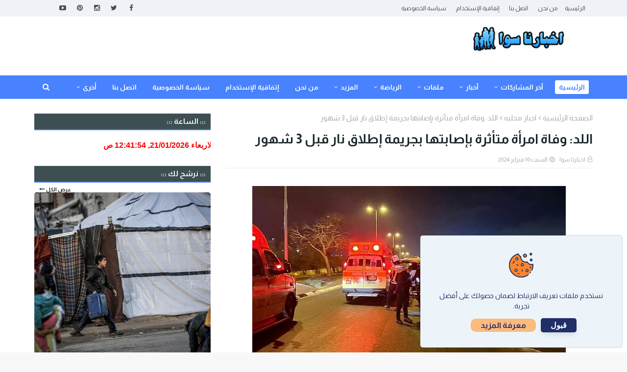

--- FILE ---
content_type: text/javascript; charset=UTF-8
request_url: https://www.swanew.com/feeds/posts/default/-/%D8%A7%D8%AE%D8%A8%D8%A7%D8%B1%20%D9%85%D8%AD%D9%84%D9%8A%D9%87?alt=json-in-script&max-results=3&callback=jQuery112408827188107671144_1768948910256&_=1768948910257
body_size: 6293
content:
// API callback
jQuery112408827188107671144_1768948910256({"version":"1.0","encoding":"UTF-8","feed":{"xmlns":"http://www.w3.org/2005/Atom","xmlns$openSearch":"http://a9.com/-/spec/opensearchrss/1.0/","xmlns$blogger":"http://schemas.google.com/blogger/2008","xmlns$georss":"http://www.georss.org/georss","xmlns$gd":"http://schemas.google.com/g/2005","xmlns$thr":"http://purl.org/syndication/thread/1.0","id":{"$t":"tag:blogger.com,1999:blog-1651428864022696828"},"updated":{"$t":"2026-01-20T19:22:19.231+02:00"},"category":[{"term":"اخبار محليه"},{"term":"Hot"},{"term":"الرياضة العالمية"},{"term":"الشؤون الاسرائيلية"},{"term":"اخترنا لكم"},{"term":"ام الفحم والمنطقة"},{"term":"عربي ودولي"},{"term":"حالة الطقس"},{"term":"حوادث وجرائم"},{"term":"تقارير ومقالات"},{"term":"أحداث الساعه"},{"term":"وفيات"},{"term":"فلسطينيات"},{"term":"فيروس كورونا"},{"term":"مشاركات مميزه"},{"term":"منوعات"},{"term":"الدوري الانجليزي"},{"term":"ملف القدس"},{"term":"تكنولوجيا"},{"term":"الدوري الاسباني"},{"term":"الرياضه المحليه"},{"term":"طب وصحة"},{"term":"ملفات مميزه"},{"term":"جامعات ومدارس"},{"term":"الدوري الايطالي"},{"term":"أهم الأخبار"},{"term":"نرشح لك"},{"term":"تقارير مصورة"},{"term":"الدوري الالماني"},{"term":"الدوري الفرنسي"},{"term":"دوري ابطال اوروبا"},{"term":"تصفيات ومسابقات عالميه"},{"term":"حارتنا"},{"term":"ثقافة وفنون"},{"term":"المطبخ"},{"term":"الاسره والطفل"},{"term":"اخبار الرياضه"},{"term":"عالم المراة"},{"term":"الدوري الاوروبي"},{"term":"سيارات"},{"term":"سياحة"},{"term":"رمضانيات"},{"term":"تغذية"},{"term":"الحياة والمجتمع"}],"title":{"type":"text","$t":"اخبارنا سوا"},"subtitle":{"type":"html","$t":" اخبارنا سوا موقع اخباري شامل اخباري رياضي ثقافي "},"link":[{"rel":"http://schemas.google.com/g/2005#feed","type":"application/atom+xml","href":"https:\/\/www.swanew.com\/feeds\/posts\/default"},{"rel":"self","type":"application/atom+xml","href":"https:\/\/www.blogger.com\/feeds\/1651428864022696828\/posts\/default\/-\/%D8%A7%D8%AE%D8%A8%D8%A7%D8%B1+%D9%85%D8%AD%D9%84%D9%8A%D9%87?alt=json-in-script\u0026max-results=3"},{"rel":"alternate","type":"text/html","href":"https:\/\/www.swanew.com\/search\/label\/%D8%A7%D8%AE%D8%A8%D8%A7%D8%B1%20%D9%85%D8%AD%D9%84%D9%8A%D9%87"},{"rel":"hub","href":"http://pubsubhubbub.appspot.com/"},{"rel":"next","type":"application/atom+xml","href":"https:\/\/www.blogger.com\/feeds\/1651428864022696828\/posts\/default\/-\/%D8%A7%D8%AE%D8%A8%D8%A7%D8%B1+%D9%85%D8%AD%D9%84%D9%8A%D9%87\/-\/%D8%A7%D8%AE%D8%A8%D8%A7%D8%B1+%D9%85%D8%AD%D9%84%D9%8A%D9%87?alt=json-in-script\u0026start-index=4\u0026max-results=3"}],"author":[{"name":{"$t":"اخبارنا  سوا"},"uri":{"$t":"http:\/\/www.blogger.com\/profile\/16822789751405157622"},"email":{"$t":"noreply@blogger.com"},"gd$image":{"rel":"http://schemas.google.com/g/2005#thumbnail","width":"32","height":"32","src":"\/\/blogger.googleusercontent.com\/img\/b\/R29vZ2xl\/AVvXsEhNdqXvslKZGrH5y39ZuRIFiLW_O8twiQ9KpjA7fegaEfPa38fX5nb2NkxDmEj0tOLJrtucEiDZdsOahihZLMxfXbAS1fk3Sh6v-XyeaXXiDdl3t5rXnak5vyHyW4ymS0O8fFZpxIsXA6_ZiMndugbd8Bx5VdTQXT0-L_KgF29pzgAUvg\/s220\/235597784_3113098402296921_6912885539384740805_n.png"}}],"generator":{"version":"7.00","uri":"http://www.blogger.com","$t":"Blogger"},"openSearch$totalResults":{"$t":"8901"},"openSearch$startIndex":{"$t":"1"},"openSearch$itemsPerPage":{"$t":"3"},"entry":[{"id":{"$t":"tag:blogger.com,1999:blog-1651428864022696828.post-8530488169833335069"},"published":{"$t":"2026-01-20T19:22:00.004+02:00"},"updated":{"$t":"2026-01-20T19:22:17.720+02:00"},"category":[{"scheme":"http://www.blogger.com/atom/ns#","term":"اخبار محليه"}],"title":{"type":"text","$t":"بلدية سخنين واللّجنة الشّعبية في بيانٍ مشترك: إضراب مفتوح ومظاهرة محلية يوم الخميس المقبل أمام مقرّ الشرطة في مسچاڤ"},"content":{"type":"html","$t":"\u003Cp\u003E\u003C\/p\u003E\u003Cdiv class=\"separator\" style=\"clear: both; text-align: center;\"\u003E\u003Ca href=\"https:\/\/blogger.googleusercontent.com\/img\/b\/R29vZ2xl\/AVvXsEizhLvyOwajK5HkLofQAGIj_MtzPZvwqUFO29bJuWVPE1bFvEZhwDrxc-jlb0i_OiAqZLorigewThv4EY8suBCQoSTiHzP-y753fkZKrSn2Y_PSDPirqq3coDZXUAQ5_EdWLO7VhDz_H-YYx5FhBfVhIU3gC3Prm9ztn3V6oYKlvFja7HGxiUvh7qk71ks\/s1200\/WhatsApp%20Image%202026-01-20%20at%2014_04_35.webp\" imageanchor=\"1\" style=\"margin-left: 1em; margin-right: 1em;\"\u003E\u003Cspan style=\"font-size: x-large;\"\u003E\u003Cimg border=\"0\" data-original-height=\"628\" data-original-width=\"1200\" src=\"https:\/\/blogger.googleusercontent.com\/img\/b\/R29vZ2xl\/AVvXsEizhLvyOwajK5HkLofQAGIj_MtzPZvwqUFO29bJuWVPE1bFvEZhwDrxc-jlb0i_OiAqZLorigewThv4EY8suBCQoSTiHzP-y753fkZKrSn2Y_PSDPirqq3coDZXUAQ5_EdWLO7VhDz_H-YYx5FhBfVhIU3gC3Prm9ztn3V6oYKlvFja7HGxiUvh7qk71ks\/s16000\/WhatsApp%20Image%202026-01-20%20at%2014_04_35.webp\" \/\u003E\u003C\/span\u003E\u003C\/a\u003E\u003C\/div\u003E\u003Cspan style=\"font-size: x-large;\"\u003E\u003Cbr \/\u003E\u003C\/span\u003E\u003Cdiv style=\"text-align: right;\"\u003E\u003Cspan style=\"font-size: x-large;\"\u003E\u0026nbsp;في أعقاب حالات العنف وإطلاق النار الخطيرة التي شهدتها مدينتنا سخنين مؤخرًا، وحرصًا على أمن وسلامة أهلنا وأبنائنا، عُقد صباح اليوم الثلاثاء اجتماع طارئ بمبادرة بلدية سخنين وبمشاركة للجنة الشعبية، لجان أولياء الامور العامة، وأصحاب المصالح. وخلال الاجتماع، تم الاتفاق بالإجماع على خطة عمل ميدانية شاملة تحت عنوان: \"سخنين تحمي أولادها\"، وذلك في خطوة جماعية ومسؤولة تهدف إلى التصدي لظاهرة العنف والجريمة، وتحميل الجهات الرسمية مسؤولياتها.\u0026nbsp;\u003C\/span\u003E\u003C\/div\u003E\u003Cp\u003E\u003C\/p\u003E\u003Cdiv\u003E\u003Cspan style=\"font-size: x-large;\"\u003Eوقد تم اتخاذ القرارات التالية بالإجماع:\u003C\/span\u003E\u003C\/div\u003E\u003Cdiv\u003E\u003Cspan style=\"font-size: x-large;\"\u003E\u003Cbr \/\u003E\u003C\/span\u003E\u003C\/div\u003E\u003Cdiv\u003E\u003Cspan style=\"font-size: x-large;\"\u003E-\u0026nbsp; إضراب عام وشامل مفتوح ،بداية حتى يوم الخميس، يُستثنى منه التعليم الخاص وامتحانات البچروت، مع الإبقاء على إمكانية تمديد الإضراب وفق التقييم والتطورات.\u003C\/span\u003E\u003C\/div\u003E\u003Cdiv\u003E\u003Cspan style=\"font-size: x-large;\"\u003E\u003Cbr \/\u003E\u003C\/span\u003E\u003C\/div\u003E\u003Cdiv\u003E\u003Cspan style=\"font-size: x-large;\"\u003E- تنظيم مظاهرة محلية يوم الخميس القادم، الساعة الثالثة عصرًا، أمام مقر الشرطة في مسچاڤ – غرب سخنين، على أن يكون التجمهر الساعة الثانية والنصف في ساحة مسجد السلام – غرب سخنين، ونؤكد أن هذه المظاهرة ليست لمرة واحدة، وقد تتبعها خطوات احتجاجية إضافية.\u003C\/span\u003E\u003C\/div\u003E\u003Cdiv\u003E\u003Cspan style=\"font-size: x-large;\"\u003E\u003Cbr \/\u003E\u003C\/span\u003E\u003C\/div\u003E\u003Cdiv\u003E\u003Cspan style=\"font-size: x-large;\"\u003E- إقامة خيمة اعتصام مفتوحة لكل أبناء وبنات سخنين، أمام المحل التجاري التابع للسيد علي زبيدات (أبو إبراهيم) – بجانب استاد الدوحة، وندعو جماهير سخنين كافة إلى التواجد والمشاركة الفاعلة.\u003C\/span\u003E\u003C\/div\u003E\u003Cdiv\u003E\u003Cspan style=\"font-size: x-large;\"\u003E\u003Cbr \/\u003E\u003C\/span\u003E\u003C\/div\u003E\u003Cdiv\u003E\u003Cspan style=\"font-size: x-large;\"\u003E- تجنيد متطوعين من أبناء المدينة لتنفيذ دوريات حراسة شعبية، في إطار منظم ومسؤول، وبالتنسيق مع الجهات المعنية.\u003C\/span\u003E\u003C\/div\u003E\u003Cdiv\u003E\u003Cspan style=\"font-size: x-large;\"\u003E\u003Cbr \/\u003E\u003C\/span\u003E\u003C\/div\u003E\u003Cdiv\u003E\u003Cspan style=\"font-size: x-large;\"\u003E- عقد اجتماع إضافي يوم الخميس القادم لبحث سبل اتخاذ خطوات أخرى، وسيتم إعلام الجمهور بكل المستجدات أولًا بأول.\u003C\/span\u003E\u003C\/div\u003E\u003Cdiv\u003E\u003Cspan style=\"font-size: x-large;\"\u003E\u003Cbr \/\u003E\u003C\/span\u003E\u003C\/div\u003E\u003Cdiv\u003E\u003Cspan style=\"font-size: x-large;\"\u003Eوفي هذا السياق، يدعو رئيس بلدية سخنين، السيد مازن غنايم، جميع أهل سخنين إلى الالتفاف حول هذه القرارات، الالتزام بها، والعمل على إنجاح هذه الخطة، لنكون فعلًا يدًا واحدة في حماية أولادنا، وصون أمن مدينتنا ومستقبلها.\u003C\/span\u003E\u003C\/div\u003E\u003Cdiv\u003E\u003Cbr \/\u003E\u003C\/div\u003E"},"link":[{"rel":"replies","type":"application/atom+xml","href":"https:\/\/www.swanew.com\/feeds\/8530488169833335069\/comments\/default","title":"تعليقات الرسالة"},{"rel":"replies","type":"text/html","href":"https:\/\/www.swanew.com\/2026\/01\/blog-post_914.html#comment-form","title":"0 تعليقات"},{"rel":"edit","type":"application/atom+xml","href":"https:\/\/www.blogger.com\/feeds\/1651428864022696828\/posts\/default\/8530488169833335069"},{"rel":"self","type":"application/atom+xml","href":"https:\/\/www.blogger.com\/feeds\/1651428864022696828\/posts\/default\/8530488169833335069"},{"rel":"alternate","type":"text/html","href":"https:\/\/www.swanew.com\/2026\/01\/blog-post_914.html","title":"بلدية سخنين واللّجنة الشّعبية في بيانٍ مشترك: إضراب مفتوح ومظاهرة محلية يوم الخميس المقبل أمام مقرّ الشرطة في مسچاڤ"}],"author":[{"name":{"$t":"اخبارنا  سوا"},"uri":{"$t":"http:\/\/www.blogger.com\/profile\/16822789751405157622"},"email":{"$t":"noreply@blogger.com"},"gd$image":{"rel":"http://schemas.google.com/g/2005#thumbnail","width":"32","height":"32","src":"\/\/blogger.googleusercontent.com\/img\/b\/R29vZ2xl\/AVvXsEhNdqXvslKZGrH5y39ZuRIFiLW_O8twiQ9KpjA7fegaEfPa38fX5nb2NkxDmEj0tOLJrtucEiDZdsOahihZLMxfXbAS1fk3Sh6v-XyeaXXiDdl3t5rXnak5vyHyW4ymS0O8fFZpxIsXA6_ZiMndugbd8Bx5VdTQXT0-L_KgF29pzgAUvg\/s220\/235597784_3113098402296921_6912885539384740805_n.png"}}],"media$thumbnail":{"xmlns$media":"http://search.yahoo.com/mrss/","url":"https:\/\/blogger.googleusercontent.com\/img\/b\/R29vZ2xl\/AVvXsEizhLvyOwajK5HkLofQAGIj_MtzPZvwqUFO29bJuWVPE1bFvEZhwDrxc-jlb0i_OiAqZLorigewThv4EY8suBCQoSTiHzP-y753fkZKrSn2Y_PSDPirqq3coDZXUAQ5_EdWLO7VhDz_H-YYx5FhBfVhIU3gC3Prm9ztn3V6oYKlvFja7HGxiUvh7qk71ks\/s72-c\/WhatsApp%20Image%202026-01-20%20at%2014_04_35.webp","height":"72","width":"72"},"thr$total":{"$t":"0"}},{"id":{"$t":"tag:blogger.com,1999:blog-1651428864022696828.post-2524663290066671899"},"published":{"$t":"2026-01-20T19:21:00.002+02:00"},"updated":{"$t":"2026-01-20T19:21:07.395+02:00"},"category":[{"scheme":"http://www.blogger.com/atom/ns#","term":"اخبار محليه"}],"title":{"type":"text","$t":"حكم 30 عام بعد ان قتل زوجته بعد زواجهما ب 10 ايام بسبب جدال على رغبة الضحية تعلم السياقة"},"content":{"type":"html","$t":"\u003Cspan style=\"font-size: x-large;\"\u003E\u003Cbr \/\u003E\u003Cbr \/\u003E\u003C\/span\u003E\u003Cdiv style=\"text-align: right;\"\u003E\u003Cdiv class=\"separator\" style=\"clear: both; text-align: center;\"\u003E\u003Ca href=\"https:\/\/blogger.googleusercontent.com\/img\/b\/R29vZ2xl\/AVvXsEjBOAw06RcRIivXg05ovy4ceFyvFMS2LfCnVhCUG3EtdFknnwJi28act9Mc0wqCfyxvsO-oqzvAZPiiJOBUbr0v31Eyp9g77E3fa_UV_JMAvhb3TGR7iYd-FWqWjCIVQ71ZirZQ_kIfVPnc5WEwKeTm1KQYHQeQM2bwwcvKKswZwTNu1-rcJs1Yj6IqxDU\/s1000\/7581757.webp\" imageanchor=\"1\" style=\"margin-left: 1em; margin-right: 1em;\"\u003E\u003Cspan style=\"font-size: x-large;\"\u003E\u003Cimg border=\"0\" data-original-height=\"563\" data-original-width=\"1000\" src=\"https:\/\/blogger.googleusercontent.com\/img\/b\/R29vZ2xl\/AVvXsEjBOAw06RcRIivXg05ovy4ceFyvFMS2LfCnVhCUG3EtdFknnwJi28act9Mc0wqCfyxvsO-oqzvAZPiiJOBUbr0v31Eyp9g77E3fa_UV_JMAvhb3TGR7iYd-FWqWjCIVQ71ZirZQ_kIfVPnc5WEwKeTm1KQYHQeQM2bwwcvKKswZwTNu1-rcJs1Yj6IqxDU\/s16000\/7581757.webp\" \/\u003E\u003C\/span\u003E\u003C\/a\u003E\u003C\/div\u003E\u003Cspan style=\"font-size: x-large;\"\u003E\u003Cbr \/\u003E\u003Cbr \/\u003E\u003C\/span\u003E\u003C\/div\u003E\u003Cdiv style=\"text-align: right;\"\u003E\u003Cspan style=\"font-size: x-large;\"\u003E\u0026nbsp;حكمت المحكمة المركزية في بئر السبع على زوج من رهط بالسجن الفعلي لمدة 30عاماً، إضافة إلى سجن مع وقف التنفيذ وتعويضات مالية، وذلك بعد إدانته، بناءً على اعترافه، بقتل زوجته...\u003C\/span\u003E\u003C\/div\u003E\u003Cdiv\u003E\u003Cspan style=\"font-size: x-large;\"\u003Eويُستفاد من لائحة الاتهام المعدّلة التي قدمتها النيابة لواء الجنوب، والتي اعترف بها الزوج، أنه خلال شهر آب\/أغسطس 2024، وبعد نحو عشرة أيام من زواج أبو مديغم والضحية، نشب خلاف بينهما على خلفية رغبة الضحية في مواصلة تعلّم قيادة السيارة. وفي أعقاب الخلاف، قالت الضحية\u0026nbsp; للزوج إنها تعتزم العودة إلى منزل والديها والطلاق. إثر ذلك، توجّه أبو مديغم إلى المطبخ، وأخذ سكيناً، ثم عاد إلى غرفة النوم حيث كانت الضحية، وطعنها 32 طعنة بينما كانت تحاول الهرب وتتوسل من أجل حياتها. وفور وقوع الجريمة، اتصل الزوج بالشرطة واعترف بأفعاله.\u003C\/span\u003E\u003C\/div\u003E\u003Cdiv\u003E\u003Cspan style=\"font-size: x-large;\"\u003Eوفي إطار اتفاق الإقرار بالذنب الذي توصّل إليه الطرفان، طلب الجانبان فرض عقوبة 30 عاماً من السجن الفعلي عليه، مع ترك مسألة السجن مع وقف التنفيذ والتعويضات لتقدير المحكمة.\u003C\/span\u003E\u003C\/div\u003E\u003Cdiv\u003E\u003Cspan style=\"font-size: x-large;\"\u003Eوخلال المرافعات بشأن العقوبة، طلب المحامي عميت جينات فرض تعويض قدره 258,000 شيكل لصالح والدي الضحية.\u003C\/span\u003E\u003C\/div\u003E\u003Cdiv\u003E\u003Cspan style=\"font-size: x-large;\"\u003Eوقبل قضاة المحكمة المركزية في بئر السبع، اتفاق الإقرار بالذنب، وحكموا على المتهم 30 عاماً من السجن الفعلي، مشيرين إلى أن هذه العقوبة تقع في الحد الأعلى من نطاق العقوبات. وفيما يتعلق بالتعويض لوالدي الضحية، حكم القضاة على أبو مديغم بدفع تعويض قدره 258,000 شيكل، وذكروا: \"إنها مأساة يُمكن القول إنها الأشد التي قد تحلّ بوالدي الضحية… ألم الوالدين اللذين سُلبت ابنتهما في جريمة قتل مروّعة.\"\u003C\/span\u003E\u003C\/div\u003E\u003Cdiv\u003E\u003Cspan style=\"font-size: x-large;\"\u003Eوأضاف القضاة أن التعويض المحكوم به في إطار الإجراء الجنائي هو تعويض أولي فقط، ولا يعكس كامل الألم والضرر والمعاناة التي لحقت ولا تزال تلحق بضحايا الجريمة\u003C\/span\u003E\u003C\/div\u003E\u003Cdiv\u003E\u003Cspan style=\"font-size: x-large;\"\u003E\u003Cbr \/\u003E\u003C\/span\u003E\u003C\/div\u003E\u003Cspan style=\"font-size: x-large;\"\u003E\u003Cbr \/\u003E\u003C\/span\u003E\u003Cbr \/\u003E"},"link":[{"rel":"replies","type":"application/atom+xml","href":"https:\/\/www.swanew.com\/feeds\/2524663290066671899\/comments\/default","title":"تعليقات الرسالة"},{"rel":"replies","type":"text/html","href":"https:\/\/www.swanew.com\/2026\/01\/30-10.html#comment-form","title":"0 تعليقات"},{"rel":"edit","type":"application/atom+xml","href":"https:\/\/www.blogger.com\/feeds\/1651428864022696828\/posts\/default\/2524663290066671899"},{"rel":"self","type":"application/atom+xml","href":"https:\/\/www.blogger.com\/feeds\/1651428864022696828\/posts\/default\/2524663290066671899"},{"rel":"alternate","type":"text/html","href":"https:\/\/www.swanew.com\/2026\/01\/30-10.html","title":"حكم 30 عام بعد ان قتل زوجته بعد زواجهما ب 10 ايام بسبب جدال على رغبة الضحية تعلم السياقة"}],"author":[{"name":{"$t":"اخبارنا  سوا"},"uri":{"$t":"http:\/\/www.blogger.com\/profile\/16822789751405157622"},"email":{"$t":"noreply@blogger.com"},"gd$image":{"rel":"http://schemas.google.com/g/2005#thumbnail","width":"32","height":"32","src":"\/\/blogger.googleusercontent.com\/img\/b\/R29vZ2xl\/AVvXsEhNdqXvslKZGrH5y39ZuRIFiLW_O8twiQ9KpjA7fegaEfPa38fX5nb2NkxDmEj0tOLJrtucEiDZdsOahihZLMxfXbAS1fk3Sh6v-XyeaXXiDdl3t5rXnak5vyHyW4ymS0O8fFZpxIsXA6_ZiMndugbd8Bx5VdTQXT0-L_KgF29pzgAUvg\/s220\/235597784_3113098402296921_6912885539384740805_n.png"}}],"media$thumbnail":{"xmlns$media":"http://search.yahoo.com/mrss/","url":"https:\/\/blogger.googleusercontent.com\/img\/b\/R29vZ2xl\/AVvXsEjBOAw06RcRIivXg05ovy4ceFyvFMS2LfCnVhCUG3EtdFknnwJi28act9Mc0wqCfyxvsO-oqzvAZPiiJOBUbr0v31Eyp9g77E3fa_UV_JMAvhb3TGR7iYd-FWqWjCIVQ71ZirZQ_kIfVPnc5WEwKeTm1KQYHQeQM2bwwcvKKswZwTNu1-rcJs1Yj6IqxDU\/s72-c\/7581757.webp","height":"72","width":"72"},"thr$total":{"$t":"0"}},{"id":{"$t":"tag:blogger.com,1999:blog-1651428864022696828.post-2201251767340940652"},"published":{"$t":"2026-01-20T19:16:00.007+02:00"},"updated":{"$t":"2026-01-20T19:16:49.654+02:00"},"category":[{"scheme":"http://www.blogger.com/atom/ns#","term":"اخبار محليه"}],"title":{"type":"text","$t":"طعنها اثنتَيْ عشرة طعنةً! السجن المؤبد وتعويض مالي يقدّر بـ 258,000 شاقل بحقّ طليق الضحية وفاء عباهرة من عرابة"},"content":{"type":"html","$t":"\u003Cp\u003E\u003C\/p\u003E\u003Cdiv class=\"separator\" style=\"clear: both; text-align: center;\"\u003E\u003Ca href=\"https:\/\/blogger.googleusercontent.com\/img\/b\/R29vZ2xl\/AVvXsEjPI2TUbvEofv-HXGQwZqJqITmCYOrNmgD8EIPlE6EjymNzBkkQbJknKiP4dSEhEbUqxbSTi-L0_66YZJ33FHSW68DUMEmo3rEoEG_p8_jDKjlDr0KfpSTMkXktNF2UnlAFBGnRbkcbfHkUvxlnAA66vSFCMxhUK3RR_yd_5BmQ7BTdGbPSLHA3Vim5VP0\/s526\/WhatsApp%20Image%202026-01-20%20at%2013_41_24.webp\" imageanchor=\"1\" style=\"margin-left: 1em; margin-right: 1em;\"\u003E\u003Cspan style=\"font-size: x-large;\"\u003E\u003Cimg border=\"0\" data-original-height=\"389\" data-original-width=\"526\" src=\"https:\/\/blogger.googleusercontent.com\/img\/b\/R29vZ2xl\/AVvXsEjPI2TUbvEofv-HXGQwZqJqITmCYOrNmgD8EIPlE6EjymNzBkkQbJknKiP4dSEhEbUqxbSTi-L0_66YZJ33FHSW68DUMEmo3rEoEG_p8_jDKjlDr0KfpSTMkXktNF2UnlAFBGnRbkcbfHkUvxlnAA66vSFCMxhUK3RR_yd_5BmQ7BTdGbPSLHA3Vim5VP0\/s16000\/WhatsApp%20Image%202026-01-20%20at%2013_41_24.webp\" \/\u003E\u003C\/span\u003E\u003C\/a\u003E\u003C\/div\u003E\u003Cp style=\"text-align: center;\"\u003E\u003Cspan style=\"font-size: x-large;\"\u003Eالضحية وفاء عباهرة وطليقها\u0026nbsp;\u003C\/span\u003E\u003C\/p\u003E\u003Cdiv style=\"text-align: center;\"\u003E\u003Cspan style=\"font-size: x-large;\"\u003E\u003Cbr \/\u003E\u003C\/span\u003E\u003C\/div\u003E\u003Cspan style=\"font-size: x-large;\"\u003E\u003Cbr \/\u003E\u0026nbsp;جاء في بيان صادر عن النيابة العامة، أنه: قبلت المحكمة المركزية في حيفا موقف النيابة العامة، وحكمت على ربيع كناعنة من عرابة بالسجن المؤبد وثمانية أشهر إضافية، إضافة إلى إلزامه بدفع تعويضات بمبلغ إجمالي قدره 258,000شاقل، وذلك بعد إدانته بعدة جرائم، أخطرها جريمة القتل في ظروف مشددة بحق طليقته وفاء عباهره، والتي ارتكبها عام 2020. كما أدانت المحكمة المتهم بجميع الجرائم المنسوبة إليه في لائحة الاتهام، ومنها الاعتداء على قاصر، عرقلة سير العدالة، التهديدات، وغيرها\".\u003C\/span\u003E\u003Cp\u003E\u003C\/p\u003E\u003Cp\u003E\u003Cspan style=\"font-size: x-large;\"\u003Eوتابع البيان: \"بحسب لائحة الاتهام التي قدمتها المحامية مايا حزان دهان من نيابة لواء حيفا، حاول المتهم فرض إرادته للاستمرار في الحياة الزوجية مع الضحية، من خلال سلوك هوسي وعنيف ووحشي. وفي يوم 16.11.2020، اصطدم المتهم عمداً بسيارة طليقته، ثم خرج من سيارته، وقفز فوق غطاء المحرك، وطعن الضحية نحو 12 طعنة قوية في دوّار الذهب في عرّابة. وبعد ذلك فرّ من المكان، ولم يكن بالإمكان العثور عليه لمدة تقارب ثلاثة أسابيع\".\u003C\/span\u003E\u003C\/p\u003E\u003Cp\u003E\u003Cspan style=\"font-size: x-large;\"\u003Eوأشار البيان: \"أكدت النيابة العامة طوال مجريات الملف أن المتهم تسبب بقتل الضحية عن قصد، وبعد تخطيط مسبق وعملية تفكير فعلية. وأضافت النيابة أن المتهم شخص شديد الخطورة ولا يهاب القانون، ولذلك يجب إبعاده عن المجتمع لسنوات طويلة. وتفرض اعتبارات الردع في مثل هذه الظروف عقوبة مشددة وجمع مدد السجن الفعلية. كما طلبت النيابة من المحكمة إلزام المتهم بدفع أقصى مبلغ تعويض وفقاً لقانون العقوبات، على أن يُدفع بالكامل لأبناء وبنات الضحية والمتهم المشتركين\".\u003C\/span\u003E\u003C\/p\u003E\u003Cp\u003E\u003Cspan style=\"font-size: x-large;\"\u003Eوأردف البيان: \"في قرار الحكم، شددت المحكمة على خطورة الأفعال وقالت: \"لا توجد عقوبة يمكن فرضها على المتهم أمامنا تعكس مدى الاشمئزاز والنفور الأخلاقي الذي يجب أن يشعر به كل إنسان متحضّر… ولا سيما جريمة القتل بدم بارد، الوحشية، الرهيبة، المخططة والمحسوبة التي ارتكبها. ولا توجد أي عقوبة من صنع الإنسان يمكن أن تعيد الضحية إلى أحبائها أو تجسر الفجوة الهائلة التي أحدثها هذا المتهم عندما قطع، بعدة طعنات سكين، خيط حياة الضحية، امرأة محبوبة، أمّاً، أختاً، وصديقة لكل من عرف\".\u003C\/span\u003E\u003C\/p\u003E\u003Cp\u003E\u003Cspan style=\"font-size: x-large;\"\u003Eواختتم البيان: \"أضافت المحكمة، مشيرةً إلى السياق الاجتماعي الأوسع للقضية: \"إن القضية القاسية والمروّعة التي أمامنا ليست سوى حالة فردية لظاهرة فاسدة وواسعة الانتشار في مجتمعنا – قتل النساء على يد أزواجهن… إن الواقع اليومي للعنف ضد النساء وقتلهن ليس قدراً محتوماً، ولا يجوز القبول به.\" إلى هنا نصّ البيان\u003C\/span\u003E\u003C\/p\u003E\u003Cp\u003E\u003Cbr \/\u003E\u003C\/p\u003E"},"link":[{"rel":"replies","type":"application/atom+xml","href":"https:\/\/www.swanew.com\/feeds\/2201251767340940652\/comments\/default","title":"تعليقات الرسالة"},{"rel":"replies","type":"text/html","href":"https:\/\/www.swanew.com\/2026\/01\/258000.html#comment-form","title":"0 تعليقات"},{"rel":"edit","type":"application/atom+xml","href":"https:\/\/www.blogger.com\/feeds\/1651428864022696828\/posts\/default\/2201251767340940652"},{"rel":"self","type":"application/atom+xml","href":"https:\/\/www.blogger.com\/feeds\/1651428864022696828\/posts\/default\/2201251767340940652"},{"rel":"alternate","type":"text/html","href":"https:\/\/www.swanew.com\/2026\/01\/258000.html","title":"طعنها اثنتَيْ عشرة طعنةً! السجن المؤبد وتعويض مالي يقدّر بـ 258,000 شاقل بحقّ طليق الضحية وفاء عباهرة من عرابة"}],"author":[{"name":{"$t":"اخبارنا  سوا"},"uri":{"$t":"http:\/\/www.blogger.com\/profile\/16822789751405157622"},"email":{"$t":"noreply@blogger.com"},"gd$image":{"rel":"http://schemas.google.com/g/2005#thumbnail","width":"32","height":"32","src":"\/\/blogger.googleusercontent.com\/img\/b\/R29vZ2xl\/AVvXsEhNdqXvslKZGrH5y39ZuRIFiLW_O8twiQ9KpjA7fegaEfPa38fX5nb2NkxDmEj0tOLJrtucEiDZdsOahihZLMxfXbAS1fk3Sh6v-XyeaXXiDdl3t5rXnak5vyHyW4ymS0O8fFZpxIsXA6_ZiMndugbd8Bx5VdTQXT0-L_KgF29pzgAUvg\/s220\/235597784_3113098402296921_6912885539384740805_n.png"}}],"media$thumbnail":{"xmlns$media":"http://search.yahoo.com/mrss/","url":"https:\/\/blogger.googleusercontent.com\/img\/b\/R29vZ2xl\/AVvXsEjPI2TUbvEofv-HXGQwZqJqITmCYOrNmgD8EIPlE6EjymNzBkkQbJknKiP4dSEhEbUqxbSTi-L0_66YZJ33FHSW68DUMEmo3rEoEG_p8_jDKjlDr0KfpSTMkXktNF2UnlAFBGnRbkcbfHkUvxlnAA66vSFCMxhUK3RR_yd_5BmQ7BTdGbPSLHA3Vim5VP0\/s72-c\/WhatsApp%20Image%202026-01-20%20at%2013_41_24.webp","height":"72","width":"72"},"thr$total":{"$t":"0"}}]}});

--- FILE ---
content_type: text/javascript; charset=UTF-8
request_url: https://www.swanew.com/feeds/posts/default/-/%D9%86%D8%B1%D8%B4%D8%AD%20%D9%84%D9%83?alt=json-in-script&max-results=3&callback=jQuery112408827188107671144_1768948910248&_=1768948910249
body_size: 27299
content:
// API callback
jQuery112408827188107671144_1768948910248({"version":"1.0","encoding":"UTF-8","feed":{"xmlns":"http://www.w3.org/2005/Atom","xmlns$openSearch":"http://a9.com/-/spec/opensearchrss/1.0/","xmlns$blogger":"http://schemas.google.com/blogger/2008","xmlns$georss":"http://www.georss.org/georss","xmlns$gd":"http://schemas.google.com/g/2005","xmlns$thr":"http://purl.org/syndication/thread/1.0","id":{"$t":"tag:blogger.com,1999:blog-1651428864022696828"},"updated":{"$t":"2026-01-20T19:22:19.231+02:00"},"category":[{"term":"اخبار محليه"},{"term":"Hot"},{"term":"الرياضة العالمية"},{"term":"الشؤون الاسرائيلية"},{"term":"اخترنا لكم"},{"term":"ام الفحم والمنطقة"},{"term":"عربي ودولي"},{"term":"حالة الطقس"},{"term":"حوادث وجرائم"},{"term":"تقارير ومقالات"},{"term":"أحداث الساعه"},{"term":"وفيات"},{"term":"فلسطينيات"},{"term":"فيروس كورونا"},{"term":"مشاركات مميزه"},{"term":"منوعات"},{"term":"الدوري الانجليزي"},{"term":"ملف القدس"},{"term":"تكنولوجيا"},{"term":"الدوري الاسباني"},{"term":"الرياضه المحليه"},{"term":"طب وصحة"},{"term":"ملفات مميزه"},{"term":"جامعات ومدارس"},{"term":"الدوري الايطالي"},{"term":"أهم الأخبار"},{"term":"نرشح لك"},{"term":"تقارير مصورة"},{"term":"الدوري الالماني"},{"term":"الدوري الفرنسي"},{"term":"دوري ابطال اوروبا"},{"term":"تصفيات ومسابقات عالميه"},{"term":"حارتنا"},{"term":"ثقافة وفنون"},{"term":"المطبخ"},{"term":"الاسره والطفل"},{"term":"اخبار الرياضه"},{"term":"عالم المراة"},{"term":"الدوري الاوروبي"},{"term":"سيارات"},{"term":"سياحة"},{"term":"رمضانيات"},{"term":"تغذية"},{"term":"الحياة والمجتمع"}],"title":{"type":"text","$t":"اخبارنا سوا"},"subtitle":{"type":"html","$t":" اخبارنا سوا موقع اخباري شامل اخباري رياضي ثقافي "},"link":[{"rel":"http://schemas.google.com/g/2005#feed","type":"application/atom+xml","href":"https:\/\/www.swanew.com\/feeds\/posts\/default"},{"rel":"self","type":"application/atom+xml","href":"https:\/\/www.blogger.com\/feeds\/1651428864022696828\/posts\/default\/-\/%D9%86%D8%B1%D8%B4%D8%AD+%D9%84%D9%83?alt=json-in-script\u0026max-results=3"},{"rel":"alternate","type":"text/html","href":"https:\/\/www.swanew.com\/search\/label\/%D9%86%D8%B1%D8%B4%D8%AD%20%D9%84%D9%83"},{"rel":"hub","href":"http://pubsubhubbub.appspot.com/"},{"rel":"next","type":"application/atom+xml","href":"https:\/\/www.blogger.com\/feeds\/1651428864022696828\/posts\/default\/-\/%D9%86%D8%B1%D8%B4%D8%AD+%D9%84%D9%83\/-\/%D9%86%D8%B1%D8%B4%D8%AD+%D9%84%D9%83?alt=json-in-script\u0026start-index=4\u0026max-results=3"}],"author":[{"name":{"$t":"اخبارنا  سوا"},"uri":{"$t":"http:\/\/www.blogger.com\/profile\/16822789751405157622"},"email":{"$t":"noreply@blogger.com"},"gd$image":{"rel":"http://schemas.google.com/g/2005#thumbnail","width":"32","height":"32","src":"\/\/blogger.googleusercontent.com\/img\/b\/R29vZ2xl\/AVvXsEhNdqXvslKZGrH5y39ZuRIFiLW_O8twiQ9KpjA7fegaEfPa38fX5nb2NkxDmEj0tOLJrtucEiDZdsOahihZLMxfXbAS1fk3Sh6v-XyeaXXiDdl3t5rXnak5vyHyW4ymS0O8fFZpxIsXA6_ZiMndugbd8Bx5VdTQXT0-L_KgF29pzgAUvg\/s220\/235597784_3113098402296921_6912885539384740805_n.png"}}],"generator":{"version":"7.00","uri":"http://www.blogger.com","$t":"Blogger"},"openSearch$totalResults":{"$t":"451"},"openSearch$startIndex":{"$t":"1"},"openSearch$itemsPerPage":{"$t":"3"},"entry":[{"id":{"$t":"tag:blogger.com,1999:blog-1651428864022696828.post-3865724884217621512"},"published":{"$t":"2026-01-18T15:14:00.000+02:00"},"updated":{"$t":"2026-01-18T15:15:00.761+02:00"},"category":[{"scheme":"http://www.blogger.com/atom/ns#","term":"أهم الأخبار"},{"scheme":"http://www.blogger.com/atom/ns#","term":"تقارير ومقالات"},{"scheme":"http://www.blogger.com/atom/ns#","term":"مشاركات مميزه"},{"scheme":"http://www.blogger.com/atom/ns#","term":"نرشح لك"}],"title":{"type":"text","$t":"“إعلان أمريكي وواقع ميداني معاكس”: كيف تُفخّخ خروقات إسرائيل طريق الانتقال للمرحلة الثانية بغزة؟"},"content":{"type":"html","$t":"\u003Cp\u003E\u003Cspan style=\"font-size: x-large;\"\u003E\u0026nbsp;\u003C\/span\u003E\u003C\/p\u003E\u003Cdiv class=\"separator\" style=\"clear: both; text-align: center;\"\u003E\u003Ca href=\"https:\/\/blogger.googleusercontent.com\/img\/b\/R29vZ2xl\/AVvXsEhXqmKIifQPlNhbs9pL87-cSxnowkF6K4_8WdsN0KqxgMdQKmWD8Spwhs20ghbTaE2ItTSLArj1JXxKjG5ddiPre_8v6oM_OqjErpDpAZlJ7rbx9Ve-3XMYDqQ9HAtvaFLTzi8iA6ibL65T7KpBQuqCAfLPCG5H18z5TXlZT7-hZouFU7aR7oEbIf1iCb4\/s1024\/2026011610033920.jpg\" imageanchor=\"1\" style=\"margin-left: 1em; margin-right: 1em;\"\u003E\u003Cspan style=\"font-size: x-large;\"\u003E\u003Cimg border=\"0\" data-original-height=\"683\" data-original-width=\"1024\" src=\"https:\/\/blogger.googleusercontent.com\/img\/b\/R29vZ2xl\/AVvXsEhXqmKIifQPlNhbs9pL87-cSxnowkF6K4_8WdsN0KqxgMdQKmWD8Spwhs20ghbTaE2ItTSLArj1JXxKjG5ddiPre_8v6oM_OqjErpDpAZlJ7rbx9Ve-3XMYDqQ9HAtvaFLTzi8iA6ibL65T7KpBQuqCAfLPCG5H18z5TXlZT7-hZouFU7aR7oEbIf1iCb4\/s16000\/2026011610033920.jpg\" \/\u003E\u003C\/span\u003E\u003C\/a\u003E\u003C\/div\u003E\u003Cspan style=\"font-size: x-large;\"\u003E\u003Cbr \/\u003E\u003C\/span\u003E\u003Cp\u003E\u003C\/p\u003E\u003Ch1 style=\"text-align: right;\"\u003E\u003Cspan style=\"font-size: x-large;\"\u003E“إعلان أمريكي وواقع ميداني معاكس”: كيف تُفخّخ خروقات إسرائيل طريق الانتقال للمرحلة الثانية بغزة؟\u003C\/span\u003E\u003C\/h1\u003E\u003Cdiv\u003E\u003Cdiv\u003E\u003Cspan style=\"font-size: x-large;\"\u003Eمع إعلان الولايات المتحدة إطلاق المرحلة الثانية من خطة الرئيس الأمريكي دونالد ترامب لوقف الحرب في غزة، قلّل رئيس الوزراء الإسرائيلي بنيامين نتنياهو من أهمية الانتقال إليها، واصفاً الخطوة بأنها \"رمزية\" لا تتجاوز بعدها الإجرائي.\u003C\/span\u003E\u003C\/div\u003E\u003Cdiv\u003E\u003Cspan style=\"font-size: x-large;\"\u003Eغير أن هذا التوصيف يأتي بينما لم تُنفّذ إسرائيل حتى الآن استحقاقات أساسية منصوصاً عليها ضمن المرحلة الأولى من الخطة؛ إذ سُجّلت تعثرات وخروقات متكررة، أبرزها استمرار الضربات الجوية الإسرائيلية، وتعطيل إعادة فتح معبر رفح، بما أبقى مسار التهدئة هشاً ومرهوناً بحسابات ميدانية وسياسية متقلبة.\u003C\/span\u003E\u003C\/div\u003E\u003Cdiv\u003E\u003Cspan style=\"font-size: x-large;\"\u003E\u003Cbr \/\u003E\u003C\/span\u003E\u003C\/div\u003E\u003Cdiv\u003E\u003Cspan style=\"font-size: x-large;\"\u003Eفي هذا السياق، يرصد التقرير طبيعة الانتهاكات الإسرائيلية للمرحلة الأولى التي بدأت في 10 أكتوبر\/ تشرين الأول 2025، ويحلّل كيف تُلقي هذه الخروقات بظلالها على المرحلة الثانية، عبر تفكيك العقبات التنفيذية والاشتباكات السياسية التي قد تعرقل الانتقال من \"إعلان\" الخطة إلى تطبيقها فعلياً على الأرض.\u003C\/span\u003E\u003C\/div\u003E\u003Ch2\u003E\u003Cspan style=\"font-size: x-large;\"\u003Eكيف بدت المرحلة الأولى من اتفاق وقف إطلاق النار؟\u003C\/span\u003E\u003C\/h2\u003E\u003C\/div\u003E\u003Cdiv\u003E\u003Cdiv\u003E\u003Cspan style=\"font-size: x-large;\"\u003Eبدأت المرحلة الأولى من وقف إطلاق النار في 10 أكتوبر\/ تشرين الأول 2025، ورغم أن الإبادة قد توقفت إلا أن إسرائيل لم تلتزم بالاتفاق، وبحسب مصادر\u0026nbsp; فإنه حتى 15 يناير\/ كانون الثاني 2026، تم توثيق 1244 خرقاً إسرائيلياً، بواقع 13.1 خرقاً يومياً للاتفاق.\u003C\/span\u003E\u003C\/div\u003E\u003Ch2\u003E\u003Cspan style=\"font-size: x-large;\"\u003Eالشهداء والمصابين\u003C\/span\u003E\u003C\/h2\u003E\u003C\/div\u003E\u003Cdiv\u003E\u003Cdiv\u003E\u003Cspan style=\"font-size: x-large;\"\u003Eوبحسب مصادر ، فإن عدد الشهداء من المدنيين يشكلون 92.2% من إجمالي الشهداء، فيما تصل نسبة الشهداء من الأطفال والنساء والمسنين نحو 51.9%.\u003C\/span\u003E\u003C\/div\u003E\u003Cdiv\u003E\u003Cspan style=\"font-size: x-large;\"\u003E\u003Cbr \/\u003E\u003C\/span\u003E\u003C\/div\u003E\u003Cdiv\u003E\u003Cspan style=\"font-size: x-large;\"\u003Eأما على صعيد الإصابات، فإن نسبة المصابين من المدنيين تصل إلى 99.2%، يشكل الأطفال والنساء والمسنين منهم نحو 58.4%.\u003C\/span\u003E\u003C\/div\u003E\u003Ch2\u003E\u003Cspan style=\"font-size: x-large;\"\u003Eالخروقات الميدانية:\u003C\/span\u003E\u003C\/h2\u003E\u003C\/div\u003E\u003Cdiv\u003E\u003Cdiv\u003E\u003Cspan style=\"font-size: x-large;\"\u003Eلم تتوقف الخروقات الإسرائيلية ليوم واحد منذ بدء الاتفاق، حيث سُجّل وقوع أكثر من 1244 خرقاً خلال الـ95 يوماً، بمتوسط 13.1 خرقاً يومياً، تنوعت ما بين القتل، الإصابات، القصف الجوي والمدفعي، نسف المنازل، إطلاق النار، توغل الدبابات والآليات العسكرية، وفقاً للبيانات التالية:\u003C\/span\u003E\u003C\/div\u003E\u003Ch2\u003E\u003Cspan style=\"font-size: x-large;\"\u003Eشاحنات المساعدات والبضائع والوقود\u003C\/span\u003E\u003C\/h2\u003E\u003C\/div\u003E\u003Cdiv\u003E\u003Cdiv\u003E\u003Cspan style=\"font-size: x-large;\"\u003Eتشير البيانات\u0026nbsp; إلى أن ما يدخل قطاع غزة لا يلبي حاجاته، ولم تلتزم إسرائيل بما تم الاتفاق عليه بشأن كمية المساعدات وطبيعتها، ناهيك عن القيود التي يفرضها على المؤسسات الدولية العاملة داخل القطاع.\u003C\/span\u003E\u003C\/div\u003E\u003Cdiv\u003E\u003Cspan style=\"font-size: x-large;\"\u003E\u003Cbr \/\u003E\u003C\/span\u003E\u003C\/div\u003E\u003Cdiv\u003E\u003Cspan style=\"font-size: x-large;\"\u003Eوعلى سبيل المثال، فإن جزءاً كبيراً من البضائع يُعد من الكماليات، حيث لا يزال الجيش الإسرائيلي يحظر إلى حد كبير إدخال بعض المواد، مثل اللحوم المجمدة، والبيض، والمواشي.\u003C\/span\u003E\u003C\/div\u003E\u003Cdiv\u003E\u003Cspan style=\"font-size: x-large;\"\u003E\u003Cbr \/\u003E\u003C\/span\u003E\u003C\/div\u003E\u003Cdiv\u003E\u003Cspan style=\"font-size: x-large;\"\u003Eكما يعرقل النقص المستمر في الوقود، بما في ذلك غاز الطهي، جهود التغذية، وأكثر من 60% من سكان غزة يقومون بطهي الطعام باستخدام حرق النفايات، بحسب مكتب تنسيق الشؤون الإنسانية، ما يزيد من المخاطر الصحية.\u003C\/span\u003E\u003C\/div\u003E\u003Cdiv\u003E\u003Cspan style=\"font-size: x-large;\"\u003E\u003Cbr \/\u003E\u003C\/span\u003E\u003C\/div\u003E\u003Cdiv\u003E\u003Cspan style=\"font-size: x-large;\"\u003E\u003Cbr \/\u003E\u003C\/span\u003E\u003C\/div\u003E\u003Cdiv\u003E\u003Cspan style=\"font-size: x-large;\"\u003Eوتمنع إسرائيل المؤسسات الدولية من القيام بواجباتها في مناطق شمال قطاع غزة، التي لا تُعد جزءاً من \"الخط الأصفر\".\u003C\/span\u003E\u003C\/div\u003E\u003Cdiv\u003E\u003Cspan style=\"font-size: x-large;\"\u003E\u003Cbr \/\u003E\u003C\/span\u003E\u003C\/div\u003E\u003Cdiv\u003E\u003Cspan style=\"font-size: x-large;\"\u003Eوحتى اللحظة، لم تسمح إسرائيل بدخول المعدات الثقيلة اللازمة لإزالة الأنقاض وإعادة فتح الطرق، فيما سمح لعدد محدود من المعدات المصرية بالدخول بهدف البحث عن جثث الأسرى الإسرائيليين.\u003C\/span\u003E\u003C\/div\u003E\u003Cdiv\u003E\u003Cspan style=\"font-size: x-large;\"\u003E\u003Cbr \/\u003E\u003C\/span\u003E\u003C\/div\u003E\u003Cdiv\u003E\u003Cspan style=\"font-size: x-large;\"\u003Eوتزعم\u0026nbsp; الإسرائيليه أنه أدخل ما يقارب 53970 شاحنة ما بين تجارية ومساعدات إلى قطاع غزة، ولكنه وفقاً لمصادر\u0026nbsp; أدخل فقط 24611 شاحنة، ما يمثل 43.6% مما هو متفق عليه، وبمتوسط يومي يصل إلى 261.8 شاحنة.\u003C\/span\u003E\u003C\/div\u003E\u003Cdiv\u003E\u003Cspan style=\"font-size: x-large;\"\u003E\u003Cbr \/\u003E\u003C\/span\u003E\u003C\/div\u003E\u003Cdiv\u003E\u003Cspan style=\"font-size: x-large;\"\u003Eأما شاحنات الوقود التي دخلت إلى قطاع غزة، فبلغت 601 شاحنة، ما نسبته 12.8% من إجمالي 50 شاحنة يومياً تم الاتفاق عليها.\u003C\/span\u003E\u003C\/div\u003E\u003Ch2\u003E\u003Cspan style=\"font-size: x-large;\"\u003Eتجاوزات الخط الأصفر\u003C\/span\u003E\u003C\/h2\u003E\u003C\/div\u003E\u003Cdiv\u003E\u003Cdiv\u003E\u003Cspan style=\"font-size: x-large;\"\u003Eحددت خطة ترامب في مرحلتها الأولى \"الخط الأصفر\" كموقع مؤقت لانتشار الجيش الإسرائيلي، وقد جرى تقييمه كإجراء تقني مؤقت هدفه تثبيت الهدوء ميدانياً، وضمان عدم الاحتكاك بين الجيش والسكان خلال مسار التهدئة.\u003C\/span\u003E\u003C\/div\u003E\u003Cdiv\u003E\u003Cspan style=\"font-size: x-large;\"\u003E\u003Cbr \/\u003E\u003C\/span\u003E\u003C\/div\u003E\u003Cdiv\u003E\u003Cspan style=\"font-size: x-large;\"\u003Eغير أن الممارسة الميدانية أظهرت أن حكومة الإسرائيليه تتعامل مع الخط بخلاف طبيعته المؤقتة، وبدأت بوضع \"مكعبات صفراء\" مع تزايد التصريحات بشأن تحويله إلى \"جدار برلين جديد\"، فيما قال رئيس أركان الجيش الإسرائيلي، إيال زامير، إنه يمثل \"الحدود الجديدة\" بين إسرائيل وقطاع غزة.\u003C\/span\u003E\u003C\/div\u003E\u003Cdiv\u003E\u003Cspan style=\"font-size: x-large;\"\u003E\u003Cbr \/\u003E\u003C\/span\u003E\u003C\/div\u003E\u003C\/div\u003E\u003Cdiv\u003E\u003Cdiv\u003E\u003Cspan style=\"font-size: x-large;\"\u003Eوبحسب المعطيات الميدانية، فإن الجيش الإسرائيلي أصبح يسيطر على 199.14 كم² من أصل 365.02 كم²، أي ما يساوي 54.5% من مساحة قطاع غزة، في نطاق \"الخط الأصفر\" فقط.\u003C\/span\u003E\u003C\/div\u003E\u003Cdiv\u003E\u003Cspan style=\"font-size: x-large;\"\u003E\u003Cbr \/\u003E\u003C\/span\u003E\u003C\/div\u003E\u003Cdiv\u003E\u003Cspan style=\"font-size: x-large;\"\u003Eكما تشير المعطيات الميدانية إلى أن الجيش الإسرائيلي يسيطر \"نارياً\" على 33.39 كم²، أي ما يساوي 9.30% من مساحة قطاع غزة.\u003C\/span\u003E\u003C\/div\u003E\u003Cdiv\u003E\u003Cspan style=\"font-size: x-large;\"\u003E\u003Cbr \/\u003E\u003C\/span\u003E\u003C\/div\u003E\u003Cdiv\u003E\u003Cspan style=\"font-size: x-large;\"\u003Eووفقاً للبيانات، فإن السيطرة الفعلية الإسرائيلية على مساحة قطاع غزة تساوي 63.8% من مساحة القطاع، فيما لا يتبقى للسكان الفلسطينيين سوى نحو 36.15% من مساحته.\u003C\/span\u003E\u003C\/div\u003E\u003Cdiv\u003E\u003Cspan style=\"font-size: x-large;\"\u003E\u003Cbr \/\u003E\u003C\/span\u003E\u003C\/div\u003E\u003Cdiv\u003E\u003Cspan style=\"font-size: x-large;\"\u003Eويتسع نطاق منطقة السيطرة النارية الإسرائيلية مع الوقت، مع تقدم الجيش الإسرائيلي في مناطق عدة، حيث تشير المصادر الميدانية إلى أن هناك عملية توسيع لـ\"الخط الأصفر\" في مناطق عدة.\u003C\/span\u003E\u003C\/div\u003E\u003Cdiv\u003E\u003Cspan style=\"font-size: x-large;\"\u003E\u003Cbr \/\u003E\u003C\/span\u003E\u003C\/div\u003E\u003Cdiv\u003E\u003Cspan style=\"font-size: x-large;\"\u003Eيُذكر أن الخروقات المرتبطة بخطوط الانسحاب، والبنية التحتية، والقطاع الصحي، ومعبر رفح، وقضايا المعتقلين والمفقودين، والمقاومين في رفح ما زالت \"مستمرة وعلى حالها\"، ما أفقد إجراءات الاتفاق من مضمونه العملي، كما أكدت المصادر.\u003C\/span\u003E\u003C\/div\u003E\u003Ch2\u003E\u003Cspan style=\"font-size: x-large;\"\u003Eما الذي تعنيه \"المرحلة الثانية\" عملياً؟.. وهذا ما تم تثبيته\u003C\/span\u003E\u003C\/h2\u003E\u003C\/div\u003E\u003Cdiv\u003E\u003Cdiv\u003E\u003Cspan style=\"font-size: x-large;\"\u003Eوفقاً لخطة ترامب، فإن المرحلة الثانية تتركز على:\u003C\/span\u003E\u003C\/div\u003E\u003Cdiv\u003E\u003Cspan style=\"font-size: x-large;\"\u003E\u003Cbr \/\u003E\u003C\/span\u003E\u003C\/div\u003E\u003C\/div\u003E\u003Cdiv\u003E\u003Cdiv\u003E\u003Cul style=\"text-align: right;\"\u003E\u003Cli\u003E\u003Cspan style=\"font-size: x-large;\"\u003Eتشكيل مجلس السلام بقيادة الرئيس الأمريكي دونالد ترامب.\u003C\/span\u003E\u003C\/li\u003E\u003Cli\u003E\u003Cspan style=\"font-size: x-large;\"\u003Eتشكيل هيئة تنفيذية دولية تتبع لمجلس السلام.\u003C\/span\u003E\u003C\/li\u003E\u003Cli\u003E\u003Cspan style=\"font-size: x-large;\"\u003Eتشكيل حكومة تكنوقراط في قطاع غزة.\u003C\/span\u003E\u003C\/li\u003E\u003Cli\u003E\u003Cspan style=\"font-size: x-large;\"\u003Eنشر قوات دولية في القطاع.\u003C\/span\u003E\u003C\/li\u003E\u003Cli\u003E\u003Cspan style=\"font-size: x-large;\"\u003Eالبدء في إعادة إعمار قطاع غزة.\u003C\/span\u003E\u003C\/li\u003E\u003Cli\u003E\u003Cspan style=\"font-size: x-large;\"\u003Eانسحاب إسرائيلي من \"الخط الأصفر\".\u003C\/span\u003E\u003C\/li\u003E\u003C\/ul\u003E\u003C\/div\u003E\u003C\/div\u003E\u003Ch2\u003E\u003Cspan style=\"font-size: x-large;\"\u003Eمجلس السلام\u003C\/span\u003E\u003C\/h2\u003E\u003Cdiv\u003E\u003Cdiv\u003E\u003Cspan style=\"font-size: x-large;\"\u003Eهو هيئة انتقالية تهدف إلى تهيئة الأرضية السياسية والأمنية لاستكمال الانسحاب الإسرائيلي من قطاع غزة، بالتزامن مع تنفيذ ترتيبات نزع السلاح.\u003C\/span\u003E\u003C\/div\u003E\u003Cdiv\u003E\u003Cspan style=\"font-size: x-large;\"\u003E\u003Cbr \/\u003E\u003C\/span\u003E\u003C\/div\u003E\u003Cdiv\u003E\u003Cspan style=\"font-size: x-large;\"\u003Eوالخميس، قالت صحيفة \"يديعوت أحرونوت\" الإسرائيلية إن \"ترامب يواصل استعداداته لإنشاء \"مجلس سلام\" يرأسه، على أن يتولى المبعوث الأممي السابق للشرق الأوسط وزير الخارجية والدفاع البلغاري السابق نيكولاي ملادينوف إدارته عملياً\".\u003C\/span\u003E\u003C\/div\u003E\u003Cdiv\u003E\u003Cspan style=\"font-size: x-large;\"\u003E\u003Cbr \/\u003E\u003C\/span\u003E\u003C\/div\u003E\u003Cdiv\u003E\u003Cspan style=\"font-size: x-large;\"\u003Eوأضافت أنه \"من المتوقع أن يشرف ملادينوف على تنفيذ خطة ترامب، وأن يكون حلقة وصل بين الإدارة الفلسطينية التكنوقراطية ومجلس السلام\".\u003C\/span\u003E\u003C\/div\u003E\u003Cdiv\u003E\u003Cspan style=\"font-size: x-large;\"\u003E\u003Cbr \/\u003E\u003C\/span\u003E\u003C\/div\u003E\u003Cdiv\u003E\u003Cspan style=\"font-size: x-large;\"\u003Eومن المقرر الكشف عن تشكيل \"مجلس السلام\" خلال منتدى دافوس بسويسرا في 23 يناير\/ كانون الثاني الجاري، بحسب الصحيفة.\u003C\/span\u003E\u003C\/div\u003E\u003Ch2\u003E\u003Cspan style=\"font-size: x-large;\"\u003Eتشكيل حكومة التكنوقراط\u003C\/span\u003E\u003C\/h2\u003E\u003C\/div\u003E\u003Cdiv\u003E\u003Cdiv\u003E\u003Cspan style=\"font-size: x-large;\"\u003Eونص قرار تبناه مجلس الأمن الدولي في 18 نوفمبر\/ تشرين الثاني الماضي على أن غزة ستُدار عبر حكومة تكنوقراط (مستقلين) فلسطينية انتقالية، تعمل تحت إشراف \"مجلس سلام\" تنفيذي بقيادة ترامب.\u003C\/span\u003E\u003C\/div\u003E\u003Cdiv\u003E\u003Cspan style=\"font-size: x-large;\"\u003E\u003Cbr \/\u003E\u003C\/span\u003E\u003C\/div\u003E\u003Cdiv\u003E\u003Cspan style=\"font-size: x-large;\"\u003Eوفي الأيام الأخيرة، شهدت القاهرة حراكاً مكثفاً من أجل الإعلان عن تشكيل حكومة التكنوقراط التي تتكون من 15 عضواً، ورحبت تركيا ومصر وقطر في بيان مشترك الأربعاء باكتمال تشكيل لجنة تكنوقراط فلسطينية، برئاسة علي شعث، لإدارة قطاع غزة خلال مرحلة انتقالية.\u003C\/span\u003E\u003C\/div\u003E\u003Cdiv\u003E\u003Cspan style=\"font-size: x-large;\"\u003E\u003Cbr \/\u003E\u003C\/span\u003E\u003C\/div\u003E\u003C\/div\u003E\u003Cdiv\u003E\u003Cdiv\u003E\u003Cspan style=\"font-size: x-large;\"\u003Eفيما أكدت مصادر في حركة حماس استعدادها لتسليم الحكومة في قطاع غزة، مشيرة إلى أن الموظفين الذين كانوا يعملون بالقطاع سيكونون جزءاً من المنظومة الجديدة فيه.\u003C\/span\u003E\u003C\/div\u003E\u003Cdiv\u003E\u003Cspan style=\"font-size: x-large;\"\u003E\u003Cbr \/\u003E\u003C\/span\u003E\u003C\/div\u003E\u003Cdiv\u003E\u003Cspan style=\"font-size: x-large;\"\u003Eومن المقرر أن تعقد الهيئة الجديدة اجتماعها الأول في العاصمة المصرية القاهرة، برئاسة شعث، بعد اكتمال وصول باقي أعضائها من قطاع غزة عبر معبر كرم أبو سالم.\u003C\/span\u003E\u003C\/div\u003E\u003Cdiv\u003E\u003Cspan style=\"font-size: x-large;\"\u003E\u003Cbr \/\u003E\u003C\/span\u003E\u003C\/div\u003E\u003Cdiv\u003E\u003Cspan style=\"font-size: x-large;\"\u003Eوبحسب المصادر، فإن الفصائل الفلسطينية اعترضت على اسمين من أعضاء حكومة التكنوقراط، وهما رامي حلس الذي تم تكليفه بملف الأوقاف، وسامي نسمان المكلف بملف الأمن.\u003C\/span\u003E\u003C\/div\u003E\u003Ch2\u003E\u003Cspan style=\"font-size: x-large;\"\u003Eتحديات المرحلة الثانية: أين يمكن أن تتعطل؟\u003C\/span\u003E\u003C\/h2\u003E\u003C\/div\u003E\u003Ch3\u003E\u003Cspan style=\"font-size: x-large;\"\u003Eأولاً: عقدة نزع السلاح\u003C\/span\u003E\u003C\/h3\u003E\u003Cdiv\u003E\u003Cdiv\u003E\u003Cspan style=\"font-size: x-large;\"\u003Eوتتحدث واشنطن عن مسار تدريجي لنزع السلاح من قطاع غزة، لكن حركة حماس تتمسك بسلاحها وفق تصريحات قادتها، وتؤكد أنها منفتحة على \"أية مقترحات تحافظ على هذا الحق مع ضمان إقامة الدولة الفلسطينية\".\u003C\/span\u003E\u003C\/div\u003E\u003Cdiv\u003E\u003Cspan style=\"font-size: x-large;\"\u003E\u003Cbr \/\u003E\u003C\/span\u003E\u003C\/div\u003E\u003Cdiv\u003E\u003Cspan style=\"font-size: x-large;\"\u003Eكما تشدد على أنها حركة \"مقاومة\" لإسرائيل، التي تصنفها الأمم المتحدة \"القوة القائمة بالاحتلال\" في الأراضي الفلسطينية.\u003C\/span\u003E\u003C\/div\u003E\u003Cdiv\u003E\u003Cspan style=\"font-size: x-large;\"\u003E\u003Cbr \/\u003E\u003C\/span\u003E\u003C\/div\u003E\u003Cdiv\u003E\u003Cspan style=\"font-size: x-large;\"\u003Eويشكك الإسرائيليون بقبول حركة حماس فكرة \"نزع السلاح\"، وقد لوّح مسؤولو حكومة الإسرائيليه، بما فيهم رئيس الوزراء بنيامين نتنياهو، بعودة الحرب من أجل تحقيق هذا الهدف.\u003C\/span\u003E\u003C\/div\u003E\u003Cdiv\u003E\u003Cspan style=\"font-size: x-large;\"\u003E\u003Cbr \/\u003E\u003C\/span\u003E\u003C\/div\u003E\u003C\/div\u003E\u003Cdiv\u003E\u003Cdiv\u003E\u003Cspan style=\"font-size: x-large;\"\u003Eوقالت مصادر\u0026nbsp; إن الحركة تنظر بإيجابية في شأن إيجاد صيغة تتعلق بالسلاح دون \"نزعه\"، وهي منفتحة على أي نقاشات تتعلق بـ\"وضع السلاح وتجميده\".\u003C\/span\u003E\u003C\/div\u003E\u003Cdiv\u003E\u003Cspan style=\"font-size: x-large;\"\u003E\u003Cbr \/\u003E\u003C\/span\u003E\u003C\/div\u003E\u003Cdiv\u003E\u003Cspan style=\"font-size: x-large;\"\u003Eوتروج الحركة، بحسب المصادر، لفكرة الهدنة الطويلة المتمثلة بوقف كافة الأنشطة العسكرية ضد إسرائيل من قطاع غزة خلال 5 أو 7 سنوات، مشيرة إلى أنه \"لن يتم ترميم قدرات المقاومة الفلسطينية خلال فترة الهدنة\"، مع \"عدم ظهور السلاح في الشارع\" و\"دمج الأجهزة الشرطية التابعة لها في الإدارة المحلية التي ستفرض سيطرتها أمنياً على قطاع غزة، وفق ما يتم تحديده\".\u003C\/span\u003E\u003C\/div\u003E\u003Ch3\u003E\u003Cspan style=\"font-size: x-large;\"\u003Eثانياً: الانسحاب الإسرائيلي من \"الخط الأصفر\"\u003C\/span\u003E\u003C\/h3\u003E\u003C\/div\u003E\u003Cdiv\u003E\u003Cdiv\u003E\u003Cspan style=\"font-size: x-large;\"\u003Eووفقاً للمرحلة الثانية، فإنه من المفترض أن يقوم الجيش الإسرائيلي بالانسحاب من المناطق المتواجد فيها حالياً، لكنه لا يزال يصر على عدم الانسحاب قبل إحراز أي تقدم بشأن نزع سلاح حماس، بحسب هيئة البث الإسرائيلية.\u003C\/span\u003E\u003C\/div\u003E\u003Cdiv\u003E\u003Cspan style=\"font-size: x-large;\"\u003Eكما يرتبط الانسحاب الإسرائيلي من قطاع غزة بتشكيل قوة دولية تنتشر في المناطق التي ينسحب منها الجيش الإسرائيلي.\u003C\/span\u003E\u003C\/div\u003E\u003Ch3\u003E\u003Cspan style=\"font-size: x-large;\"\u003Eثالثاً: تعثر نشر قوة حفظ السلام الدولية\u003C\/span\u003E\u003C\/h3\u003E\u003C\/div\u003E\u003Cdiv\u003E\u003Cdiv\u003E\u003Cspan style=\"font-size: x-large;\"\u003Eرغم النص على وجود قوة دولية في غزة، لم يُنشر أي عنصر أجنبي بعد على الأرض بحلول يناير\/ كانون الثاني 2026، ويعود ذلك إلى تردد الدول في إرسال قواتها إلى بيئة عالية الخطورة دون ضمانات.\u003C\/span\u003E\u003C\/div\u003E\u003Cdiv\u003E\u003Cspan style=\"font-size: x-large;\"\u003E\u003Cbr \/\u003E\u003C\/span\u003E\u003C\/div\u003E\u003Cdiv\u003E\u003Cspan style=\"font-size: x-large;\"\u003Eوأعدّت الولايات المتحدة مشروع قرار أممي لتفويض قوة متعددة الجنسيات لفترة انتقالية مدتها سنتان، إلا أن كثيراً من الحكومات لم تُبدِ استعداداً للمشاركة بقوات.\u003C\/span\u003E\u003C\/div\u003E\u003Cdiv\u003E\u003Cspan style=\"font-size: x-large;\"\u003E\u003Cbr \/\u003E\u003C\/span\u003E\u003C\/div\u003E\u003C\/div\u003E\u003Cdiv\u003E\u003Cdiv\u003E\u003Cspan style=\"font-size: x-large;\"\u003Eكذلك رفضت إسرائيل مشاركة بعض الأطراف في أي قوة دولية مقترحة؛ فعلى سبيل المثال، أعلنت معارضتها الشديدة لنشر قوات تركية في غزة ضمن أي قوة أممية بسبب حساسيات أمنية وسياسية، بحسب وسائل إعلام إسرائيلية.\u003C\/span\u003E\u003C\/div\u003E\u003Ch3\u003E\u003Cspan style=\"font-size: x-large;\"\u003Eرابعاً: تأخر بدء الإعمار الشامل وتحسين الأوضاع الإنسانية\u003C\/span\u003E\u003C\/h3\u003E\u003C\/div\u003E\u003Cdiv\u003E\u003Cdiv\u003E\u003Cspan style=\"font-size: x-large;\"\u003Eمن المقرر إطلاق عملية إعادة إعمار واسعة في غزة، بعد دمار إسرائيلي طال 90% من البنية التحتية المدنية، بكلفة قدرتها الأمم المتحدة بنحو 70 مليار دولار.\u003C\/span\u003E\u003C\/div\u003E\u003Cdiv\u003E\u003Cspan style=\"font-size: x-large;\"\u003E\u003Cbr \/\u003E\u003C\/span\u003E\u003C\/div\u003E\u003Cdiv\u003E\u003Cspan style=\"font-size: x-large;\"\u003Eولم يشر ويتكوف إلى إعادة فتح معبر رفح البري بين غزة ومصر في الاتجاهين، ضمن الجهود المرتقبة لإطلاق إعادة الإعمار.\u003C\/span\u003E\u003C\/div\u003E\u003Cdiv\u003E\u003Cspan style=\"font-size: x-large;\"\u003E\u003Cbr \/\u003E\u003C\/span\u003E\u003C\/div\u003E\u003Cdiv\u003E\u003Cspan style=\"font-size: x-large;\"\u003Eو\"تعتبر إسرائيل إعادة فتح المعبر (المسيطرة على جانبه الفلسطيني) أحد آخر أوراقها المتبقية لاستعادة جثمان ران غويلي\"، بحسب \"يديعوت أحرونوت\".\u003C\/span\u003E\u003C\/div\u003E\u003Cdiv\u003E\u003Cspan style=\"font-size: x-large;\"\u003E\u003Cbr \/\u003E\u003C\/span\u003E\u003C\/div\u003E\u003Cdiv\u003E\u003Cspan style=\"font-size: x-large;\"\u003Eوغويلي هو آخر أسير إسرائيلي في غزة، وتضغط تل أبيب بشدة لتسلم رفاته، بينما تقول \"حماس\" إن البحث عنه واستخراجه قد يحتاج وقتاً نظراً للدمار الهائل وعدم وجود المعدات اللازمة جراء الحصار الإسرائيلي.\u003C\/span\u003E\u003C\/div\u003E\u003Cdiv\u003E\u003Cbr \/\u003E\u003C\/div\u003E\u003C\/div\u003E"},"link":[{"rel":"replies","type":"application/atom+xml","href":"https:\/\/www.swanew.com\/feeds\/3865724884217621512\/comments\/default","title":"تعليقات الرسالة"},{"rel":"replies","type":"text/html","href":"https:\/\/www.swanew.com\/2026\/01\/blog-post_790.html#comment-form","title":"0 تعليقات"},{"rel":"edit","type":"application/atom+xml","href":"https:\/\/www.blogger.com\/feeds\/1651428864022696828\/posts\/default\/3865724884217621512"},{"rel":"self","type":"application/atom+xml","href":"https:\/\/www.blogger.com\/feeds\/1651428864022696828\/posts\/default\/3865724884217621512"},{"rel":"alternate","type":"text/html","href":"https:\/\/www.swanew.com\/2026\/01\/blog-post_790.html","title":"“إعلان أمريكي وواقع ميداني معاكس”: كيف تُفخّخ خروقات إسرائيل طريق الانتقال للمرحلة الثانية بغزة؟"}],"author":[{"name":{"$t":"اخبارنا  سوا"},"uri":{"$t":"http:\/\/www.blogger.com\/profile\/16822789751405157622"},"email":{"$t":"noreply@blogger.com"},"gd$image":{"rel":"http://schemas.google.com/g/2005#thumbnail","width":"32","height":"32","src":"\/\/blogger.googleusercontent.com\/img\/b\/R29vZ2xl\/AVvXsEhNdqXvslKZGrH5y39ZuRIFiLW_O8twiQ9KpjA7fegaEfPa38fX5nb2NkxDmEj0tOLJrtucEiDZdsOahihZLMxfXbAS1fk3Sh6v-XyeaXXiDdl3t5rXnak5vyHyW4ymS0O8fFZpxIsXA6_ZiMndugbd8Bx5VdTQXT0-L_KgF29pzgAUvg\/s220\/235597784_3113098402296921_6912885539384740805_n.png"}}],"media$thumbnail":{"xmlns$media":"http://search.yahoo.com/mrss/","url":"https:\/\/blogger.googleusercontent.com\/img\/b\/R29vZ2xl\/AVvXsEhXqmKIifQPlNhbs9pL87-cSxnowkF6K4_8WdsN0KqxgMdQKmWD8Spwhs20ghbTaE2ItTSLArj1JXxKjG5ddiPre_8v6oM_OqjErpDpAZlJ7rbx9Ve-3XMYDqQ9HAtvaFLTzi8iA6ibL65T7KpBQuqCAfLPCG5H18z5TXlZT7-hZouFU7aR7oEbIf1iCb4\/s72-c\/2026011610033920.jpg","height":"72","width":"72"},"thr$total":{"$t":"0"}},{"id":{"$t":"tag:blogger.com,1999:blog-1651428864022696828.post-4468231707522683304"},"published":{"$t":"2026-01-18T09:53:00.003+02:00"},"updated":{"$t":"2026-01-18T09:53:16.344+02:00"},"category":[{"scheme":"http://www.blogger.com/atom/ns#","term":"تقارير ومقالات"},{"scheme":"http://www.blogger.com/atom/ns#","term":"مشاركات مميزه"},{"scheme":"http://www.blogger.com/atom/ns#","term":"نرشح لك"}],"title":{"type":"text","$t":"جرينلاند.. من \"هامش متجمّد\" إلى دائرة صراع النفوذ بين القوى العالمية"},"content":{"type":"html","$t":"\u003Cp\u003E\u003C\/p\u003E\u003Cdiv class=\"separator\" style=\"clear: both; text-align: center;\"\u003E\u003Ca href=\"https:\/\/blogger.googleusercontent.com\/img\/b\/R29vZ2xl\/AVvXsEjHMEBqP6nYV_lnijj25YFySoKm-EPSlCIlc84U6Iz7JG17MGCWel7uLRvslQkD1fXI-E2RsOnN9-d1eCGzVBh2gEtz4pnXn-hJq-FDQj6SybW7okcfBDHCUwkEHb0X6MlVUrDGG1_NGklFQNRvn5fqLkVLLWBdoNFYPTXYRZVYJykSfYgiTfg-yHZDP3I\/s864\/0ufOr69xdj_1768713806.webp\" imageanchor=\"1\" style=\"margin-left: 1em; margin-right: 1em;\"\u003E\u003Cspan style=\"font-size: x-large;\"\u003E\u003Cimg border=\"0\" data-original-height=\"488\" data-original-width=\"864\" src=\"https:\/\/blogger.googleusercontent.com\/img\/b\/R29vZ2xl\/AVvXsEjHMEBqP6nYV_lnijj25YFySoKm-EPSlCIlc84U6Iz7JG17MGCWel7uLRvslQkD1fXI-E2RsOnN9-d1eCGzVBh2gEtz4pnXn-hJq-FDQj6SybW7okcfBDHCUwkEHb0X6MlVUrDGG1_NGklFQNRvn5fqLkVLLWBdoNFYPTXYRZVYJykSfYgiTfg-yHZDP3I\/s16000\/0ufOr69xdj_1768713806.webp\" \/\u003E\u003C\/span\u003E\u003C\/a\u003E\u003C\/div\u003E\u003Cspan style=\"font-size: x-large;\"\u003E\u003Cbr \/\u003E\u003C\/span\u003E\u003Ch1 style=\"text-align: right;\"\u003E\u003Cspan style=\"font-size: x-large;\"\u003E\u0026nbsp;جرينلاند.. من \"هامش متجمّد\" إلى دائرة صراع النفوذ بين القوى العالمية\u003C\/span\u003E\u003C\/h1\u003E\u003Cp\u003E\u003C\/p\u003E\u003Cdiv\u003E\u003Cspan style=\"font-size: x-large;\"\u003Eلم تكن جرينلاند، في النظرة الأوروبية التقليدية، سوى بقعة بيضاء على حافة الخرائط، جزيرة بعيدة قليلة السكان، تتجاور فيها العواصف القطبية مع صمت الثلج الأزلي، إلا أنها تحولت مؤخراً إلى بورة لصراع النفوذ عبر ضفتي الأطلسي، مع تصاعد المطالب الأميركية بضم الجزيرة والمساعي الأوروبية الرامية للحيلولة دون ذلك، مع تنامي تحركات الصين وروسيا في السباق نحو الجزيرة.\u0026nbsp;\u003C\/span\u003E\u003C\/div\u003E\u003Cdiv\u003E\u003Cdiv\u003E\u003Cspan style=\"font-size: x-large;\"\u003E\u003Cbr \/\u003E\u003C\/span\u003E\u003C\/div\u003E\u003Cdiv\u003E\u003Cspan style=\"font-size: x-large;\"\u003Eعلى مدى عقود، عُرفت جرينلاند في الوعي الأوروبي والأطلسي كهامش جغرافي بارد، تحتوي على وجود عسكري أميركي ممثل في قاعدة \"ثول\"، المعروفة حالياً باسم قاعدة بيتوفيك الفضائية Pituffik Space Base، الواقعة في شمال غرب للجزيرة، والتي لطالما كانت بمثابة ممر مكسو بالجليد لعمليات حلف شمال الأطلسي، أكثر منها ساحة لصنع القرار أو اختباراً لموازين القوى.\u003C\/span\u003E\u003C\/div\u003E\u003Cdiv\u003E\u003Cspan style=\"font-size: x-large;\"\u003E\u003Cbr \/\u003E\u003C\/span\u003E\u003C\/div\u003E\u003Cdiv\u003E\u003Cspan style=\"font-size: x-large;\"\u003Eاليوم، انتقلت هذه الجزيرة المترامية الأطراف، إلى قلب المعادلة الجيوسياسية، في لحظة يتحول فيها القطب الشمالي إلى فضاء مفتوح للملاحة والاستثمار والتنافس العسكري، في ظل ارتفاع حرارة المنطقة بنحو أربع مرات، أسرع من المعدّل العالمي خلال العقود الأخيرة.\u003C\/span\u003E\u003C\/div\u003E\u003Ch2\u003E\u003Cspan style=\"font-size: x-large;\"\u003Eثروات نادرة تحت الجليد\u003C\/span\u003E\u003C\/h2\u003E\u003C\/div\u003E\u003Cdiv\u003E\u003Cdiv\u003E\u003Cspan style=\"font-size: x-large;\"\u003Eتحت هذا الجليد الذائب، تختبئ طبقات من المعادن النادرة، التي باتت بمثابة \"نفط العصر الرقمي\"، وتشكل هذه الثروات وقوداً يُحرّك عجلة التحول التقني والتطور الرقمي حول العالم.\u003C\/span\u003E\u003C\/div\u003E\u003Cdiv\u003E\u003Cspan style=\"font-size: x-large;\"\u003E\u003Cbr \/\u003E\u003C\/span\u003E\u003C\/div\u003E\u003Cdiv\u003E\u003Cspan style=\"font-size: x-large;\"\u003Eوتقدّر هيئة المسح الجيولوجي الأميركية، ومراكز أبحاث متخصصة احتياطيات أكاسيد العناصر النادرة في جرينلاند بنحو \"1.5 مليون طن متري\"، وهي ضرورية للتقنيات الحديثة والطاقة النظيفة وأنظمة الدفاع العسكري. وتشمل هذه العناصر \"النيوديميوم والبراسيوديوم والتيربيوم والديسبروسيوم واليتريوم\"، مع ارتباط بعض المكامن بخامات حاملة لليورانيوم والزنك.\u003C\/span\u003E\u003C\/div\u003E\u003Cdiv\u003E\u003Cspan style=\"font-size: x-large;\"\u003E\u003Cbr \/\u003E\u003C\/span\u003E\u003C\/div\u003E\u003Cdiv\u003E\u003Cspan style=\"font-size: x-large;\"\u003Eويبرز في هذا السياق، مشروع \"كفانيفيلد\" في جنوب جرينلاند، الذي تصفه دراسات تقنية، بأنه مشروع \"ذو أهمية استراتيجية عالمية\"، كونه متعدد الموارد، إذ يشمل عناصر نادرة بالإضافة إلى اليورانيوم والزنك، وقادر نظرياً على أن يصبح مورداً عالمياً للعناصر النادرة.\u003C\/span\u003E\u003C\/div\u003E\u003Cdiv\u003E\u003Cspan style=\"font-size: x-large;\"\u003E\u003Cbr \/\u003E\u003C\/span\u003E\u003C\/div\u003E\u003Cdiv\u003E\u003Cspan style=\"font-size: x-large;\"\u003Eومع عودة الحديث عن \"شراء جرينلاند\" إلى خطاب الرئيس الأميركي دونالد ترمب، تتخذ الجزيرة في نظر الأوروبيين شكل مرآة مضخّمة لمشكلة أعمق: وهي أزمة علاقة أوروبا مع نفسها أولاً، ثم علاقتها بشريكها الأطلسي‑الأميركي.\u003C\/span\u003E\u003C\/div\u003E\u003Ch2\u003E\u003Cspan style=\"font-size: x-large;\"\u003Eأبرز المعادن الثمينة في جرينلاند\u003C\/span\u003E\u003C\/h2\u003E\u003C\/div\u003E\u003Cdiv\u003E\u003Cdiv\u003E\u003Cspan style=\"font-size: x-large;\"\u003Eتمتلك جرينلاند نحو 1.5 مليون طن متري من الاحتياطي المؤكَّد من العناصر الأرضية النادرة، ما يضعها في المرتبة الثامنة عالمياً من حيث الاحتياطات من هذه المعادن، وأبرزها:\u003C\/span\u003E\u003C\/div\u003E\u003Cdiv\u003E\u003Cdiv\u003E\u003Cul style=\"text-align: right;\"\u003E\u003Cli\u003E\u003Cspan style=\"font-size: x-large;\"\u003Eاليورانيوم.\u003C\/span\u003E\u003C\/li\u003E\u003Cli\u003E\u003Cspan style=\"font-size: x-large;\"\u003E\u003Cbr \/\u003E\u003C\/span\u003E\u003C\/li\u003E\u003Cli\u003E\u003Cspan style=\"font-size: x-large;\"\u003Eالزنك.\u003C\/span\u003E\u003C\/li\u003E\u003Cli\u003E\u003Cspan style=\"font-size: x-large;\"\u003E\u003Cbr \/\u003E\u003C\/span\u003E\u003C\/li\u003E\u003Cli\u003E\u003Cspan style=\"font-size: x-large;\"\u003Eالذهب.\u003C\/span\u003E\u003C\/li\u003E\u003Cli\u003E\u003Cspan style=\"font-size: x-large;\"\u003E\u003Cbr \/\u003E\u003C\/span\u003E\u003C\/li\u003E\u003Cli\u003E\u003Cspan style=\"font-size: x-large;\"\u003Eالليثيوم.\u003C\/span\u003E\u003C\/li\u003E\u003Cli\u003E\u003Cspan style=\"font-size: x-large;\"\u003E\u003Cbr \/\u003E\u003C\/span\u003E\u003C\/li\u003E\u003Cli\u003E\u003Cspan style=\"font-size: x-large;\"\u003E\u0026nbsp;الديسبروسيوم (وهو عنصر كيميائي أرضي نادر يستخدم في صناعة محركات السيارات الكهربائية).\u003C\/span\u003E\u003C\/li\u003E\u003Cli\u003E\u003Cspan style=\"font-size: x-large;\"\u003E\u003Cbr \/\u003E\u003C\/span\u003E\u003C\/li\u003E\u003Cli\u003E\u003Cspan style=\"font-size: x-large;\"\u003Eالتيربيوم (وهو عنصر كيميائي نادر أيضاً يُستخدم في انتاج وتصنيع تطبيقات التكنولوجيا المتقدمة، مثل المغنطيس فائق القوة، أشباه الموصلات، شاشات الهواتف، وفي مجالات الدفاع والطاقة المتجددة).\u003C\/span\u003E\u003C\/li\u003E\u003Cli\u003E\u003Cspan style=\"font-size: x-large;\"\u003E\u003Cbr \/\u003E\u003C\/span\u003E\u003C\/li\u003E\u003Cli\u003E\u003Cspan style=\"font-size: x-large;\"\u003E\u0026nbsp;الجرافيت عالية الجودة، ويُستخدم في إنتاج أقطاب بطاريات المركبات الكهربائية، والتقنيات المتجددة.\u003C\/span\u003E\u003C\/li\u003E\u003C\/ul\u003E\u003C\/div\u003E\u003Cdiv\u003E\u003Cdiv\u003E\u003Cspan style=\"font-size: x-large;\"\u003Eحين طُرحت فكرة \"شراء جرينلاند\" للمرة الأولى من جانب ترمب، اعتبرتها عواصم أوروبية عديدة نوعاً من المزاح السياسي الثقيل. لكن إصراره على ربطها بـ\"الأمن القومي\"، واعتباره أن \"الولايات المتحدة وحدها يمكنها الدفاع عن جرينلاند\"، جعل نواقيس الخطر تقرع في كل من بروكسل وكوبنهاجن.\u003C\/span\u003E\u003C\/div\u003E\u003Ch2\u003E\u003Cspan style=\"font-size: x-large;\"\u003Eجرينلاند في الوعي الأوروبي\u003C\/span\u003E\u003C\/h2\u003E\u003C\/div\u003E\u003C\/div\u003E\u003C\/div\u003E\u003Cdiv\u003E\u003Cdiv\u003E\u003Cspan style=\"font-size: x-large;\"\u003Eجيمس موران، الدبلوماسي البريطاني البريطاني السابق الذي شغل مناصب رفيعة في مؤسسات الاتحاد الأوروبي، يلخّص هذا الارتباك قائلاً في تصريحات لـ\"الشرق\"، إن ما لدى الأوروبيين حتى الآن \"ليس قراراً فعلياً، بل مجرد تصريحات من ترمب حول وجوب أن تحصل الولايات المتحدة على جرينلاند وأن تكون وحدها القادرة على الدفاع عنها، لأن زلّاجتا كلاب لن تفيا بالغرض\".\u003C\/span\u003E\u003C\/div\u003E\u003Cdiv\u003E\u003Cspan style=\"font-size: x-large;\"\u003E\u003Cbr \/\u003E\u003C\/span\u003E\u003C\/div\u003E\u003C\/div\u003E\u003Cdiv\u003E\u003Cdiv\u003E\u003Cspan style=\"font-size: x-large;\"\u003Eوالاثنين الماضي، تهكم الرئيس الأميركي دونالد ترمب على دفاع جرينلاند واصفاً إياه بأنه \"زلاجتان تجرهما كلاب\"، ملوّحاً بأن الولايات المتحدة ستضم الجزيرة التابعة للدنمارك \"بطريقة أو بأخرى\".\u003C\/span\u003E\u003C\/div\u003E\u003Cdiv\u003E\u003Cspan style=\"font-size: x-large;\"\u003E\u003Cbr \/\u003E\u003C\/span\u003E\u003C\/div\u003E\u003C\/div\u003E\u003Cdiv\u003E\u003Cdiv\u003E\u003Cspan style=\"font-size: x-large;\"\u003Eلكن موران يصف هذه اللغة بأنها \"نوع من التهويل الترمبي النمطي أكثر منه سياسة متماسكة\"، وفي الوقت نفسه يحذِّر من الاستخفاف بالموضوع، إذ يرى أن خلف هذه العبارات \"سؤالاً استراتيجياً حقيقياً وحاجة لمزيد من العمل في ما يتعلق بالدفاع عن جرينلاند\"، في إشارة إلى نقاش فعلي يدور في أروقة الناتو حول الجبهة القطبية.\u003C\/span\u003E\u003C\/div\u003E\u003Cdiv\u003E\u003Cspan style=\"font-size: x-large;\"\u003E\u003Cbr \/\u003E\u003C\/span\u003E\u003C\/div\u003E\u003Cdiv\u003E\u003Cspan style=\"font-size: x-large;\"\u003Eالخبير الروسي في الشؤون الأوروبية، ومدير مكتب وكالة \"ريا نوفوستي\" الروسية في بروكسل، يوري أبرليف، يعتبر أن الرئيس ترمب \"جاد تماماً في مسعاه لضم الجزيرة\"، واصفاً تصريحاته بأنها \"خطوة يسعى لأن يجعلها تاريخية عبر توسيع أميركا وجعلها عظيمة مرة أخرى\".\u0026nbsp;\u0026nbsp;\u003C\/span\u003E\u003C\/div\u003E\u003Cdiv\u003E\u003Cspan style=\"font-size: x-large;\"\u003E\u003Cbr \/\u003E\u003C\/span\u003E\u003C\/div\u003E\u003Cdiv\u003E\u003Cspan style=\"font-size: x-large;\"\u003Eويشير أبرليف، الذي يتابع التحولات السريعة في جرينلاند وزارها 4 مرات خلال عام، إلى أن وصف تصريحات ترمب بأنها مجرد مزاح أو محاولة للضغط على الاتحاد الأوروبي \"هو فهم سطحي لطبيعة الرجل وسجله السياسي\".\u003C\/span\u003E\u003C\/div\u003E\u003Cdiv\u003E\u003Cspan style=\"font-size: x-large;\"\u003E\u003Cbr \/\u003E\u003C\/span\u003E\u003C\/div\u003E\u003Cdiv\u003E\u003Cspan style=\"font-size: x-large;\"\u003Eوأوضح أبرليف، في تصريحاته، أن ترمب \"في كل مرة يعلق على الوضع الدولي، يفعل ما يقوله فعلياً\"، مشيراً إلى أمثلة على ذلك في إيران وقطاع غزة، والآن في جرينلاند.\u003C\/span\u003E\u003C\/div\u003E\u003Cdiv\u003E\u003Cspan style=\"font-size: x-large;\"\u003E\u003Cbr \/\u003E\u003C\/span\u003E\u003C\/div\u003E\u003C\/div\u003E\u003Cdiv\u003E\u003Cdiv\u003E\u003Cspan style=\"font-size: x-large;\"\u003Eوأضاف أن الرئيس الأميركي يلاحق مصالح جغرافية وسياسية جديدة بعد فشل مشروعه في كندا، مستغلاً غياب الرد الأوروبي وصمت أمين عام حلف الناتو.\u003C\/span\u003E\u003C\/div\u003E\u003Ch2\u003E\u003Cspan style=\"font-size: x-large;\"\u003Eالبلقان وعبء الذاكرة الأوروبية\u0026nbsp;\u0026nbsp;\u003C\/span\u003E\u003C\/h2\u003E\u003C\/div\u003E\u003Cdiv\u003E\u003Cdiv\u003E\u003Cspan style=\"font-size: x-large;\"\u003Eليس جديداً أن تواجه أوروبا، أو إحدى دولها أزمة، فتخرج أصوات من القارّة، أو من مسؤولي الاتحاد، تؤكد قدرتها على الحل أو تقديم المساعدة، ثم يحدث العكس، وتتدخل الولايات المتحدة لتفرض الحسم.\u0026nbsp;\u003C\/span\u003E\u003C\/div\u003E\u003Cdiv\u003E\u003Cspan style=\"font-size: x-large;\"\u003E\u003Cbr \/\u003E\u003C\/span\u003E\u003C\/div\u003E\u003Cdiv\u003E\u003Cspan style=\"font-size: x-large;\"\u003Eوفي هذا السياق، يستعيد يوهان ويك، الخبير في السياسة الأوروبية المشتركة وقانون منظمة التجارة العالمية، أحداث البلقان في تسعينيات القرن الماضي، مذكّراً بأن الخطاب الأوروبي آنذاك لم يختلف كثيراً عن الخطاب الحالي تجاه جرينلاند.\u003C\/span\u003E\u003C\/div\u003E\u003Cdiv\u003E\u003Cspan style=\"font-size: x-large;\"\u003E\u003Cbr \/\u003E\u003C\/span\u003E\u003C\/div\u003E\u003Cdiv\u003E\u003Cspan style=\"font-size: x-large;\"\u003Eوأضاف ويك، في تصريحات لـ\"الشرق\"، أن رئيسة المفوضية الأوروبية، أورسولا فون دير لاين، دائماً ما تقول: \"جرينلاند والدنماركيون يمكنهم الاعتماد علينا\".\u003C\/span\u003E\u003C\/div\u003E\u003Cdiv\u003E\u003Cspan style=\"font-size: x-large;\"\u003E\u003Cbr \/\u003E\u003C\/span\u003E\u003C\/div\u003E\u003Cdiv\u003E\u003Cspan style=\"font-size: x-large;\"\u003Eثم يعود الخبير الأوروبي إلى تسعينيات القرن الماضي، متسائلاً: \"ألم يكن الأمر كذلك في 1991، عندما قال أحد الوزراء في لوكسمبورج سابقاً: \"هذه لحظة أوروبا، البلقان الغربي شيء يخصُّنا؟\"، وتابع: \"حسناً، في عام 1995، وبعد الكثير من الفظائع، خاصةً في المجتمعات المسلمة، من الذي توسط في الاتفاقيات، اتفاقيات دايتون؟\".\u003C\/span\u003E\u003C\/div\u003E\u003Cdiv\u003E\u003Cspan style=\"font-size: x-large;\"\u003E\u003Cbr \/\u003E\u003C\/span\u003E\u003C\/div\u003E\u003Cdiv\u003E\u003Cspan style=\"font-size: x-large;\"\u003Eوجرت المفاوضات التي أنهت حرب البلقان بين قادة الصرب والكروات والبوسنة والهرسك في قاعدة رايت بترسون الجوية، قرب مدينة \"دايتون\" بولاية أوهايو عام 1995، ولهذا سُميت الاتفاقية باسم المدينة.\u003C\/span\u003E\u003C\/div\u003E\u003Cdiv\u003E\u003Cspan style=\"font-size: x-large;\"\u003E\u003Cbr \/\u003E\u003C\/span\u003E\u003C\/div\u003E\u003C\/div\u003E\u003Cdiv\u003E\u003Cdiv\u003E\u003Cspan style=\"font-size: x-large;\"\u003Eويعتبر ويك أن المشكلة ليست تاريخية فقط، بل هي بنيوية مستمرة، موضحاً أن \"السياسة الخارجية والأمنية المشتركة أُطلقت بموجب معاهدة ماستريخت في 1991 و1992، لكن المكوّن الدفاعي لا يعمل جيداً\"، ويضيف أن هذا العجز نفسه يتكرر اليوم في ملف جرينلاند، حيث يظهر نمط \"خطاب أوروبي مرتفع مع قدرة تنفيذية محدودة\".\u003C\/span\u003E\u003C\/div\u003E\u003Cdiv\u003E\u003Cspan style=\"font-size: x-large;\"\u003E\u003Cbr \/\u003E\u003C\/span\u003E\u003C\/div\u003E\u003Cdiv\u003E\u003Cspan style=\"font-size: x-large;\"\u003Eومعاهدة ماستريخت، نسبة إلى مدينة هولندية شهدت توقيع المعاهدة التي شهدت على تأسيس الاتحاد الأوروبي في عام 1993، أي بعد عام من توقيعها.\u003C\/span\u003E\u003C\/div\u003E\u003Cdiv\u003E\u003Cspan style=\"font-size: x-large;\"\u003E\u003Cbr \/\u003E\u003C\/span\u003E\u003C\/div\u003E\u003C\/div\u003E\u003Ch2\u003E\u003Cspan style=\"font-size: x-large;\"\u003Eقوة الردع الأوروبية\u003C\/span\u003E\u003C\/h2\u003E\u003Cdiv\u003E\u003Cdiv\u003E\u003Cspan style=\"font-size: x-large;\"\u003Eوتشير تقارير معهد ستوكهولم لأبحاث السلام الدولية SIPRI، وبيانات حلف شمال الأطلسي \"الناتو\"، إلى أن الولايات المتحدة تحملت في 2024 نحو 66% من إجمالي إنفاق الحلف (997 مليار دولار من أصل 1506 مليارات من الدولارات)، مع الاعتماد على القدرات الأميركية في مجالات حاسمة مثل الاستخبارات والدفاع الصاروخي.\u003C\/span\u003E\u003C\/div\u003E\u003Cdiv\u003E\u003Cspan style=\"font-size: x-large;\"\u003E\u003Cbr \/\u003E\u003C\/span\u003E\u003C\/div\u003E\u003Cdiv\u003E\u003Cspan style=\"font-size: x-large;\"\u003Eفي المقابل، وافق قادة الناتو في قمة لاهاي لعام 2025، على هدف جديد يقضي بزيادة إنفاق الحلفاء الدفاعي تدريجياً ليصل إلى 5% من الناتج المحلي الإجمالي بحلول عام 2035، ما يفرض ضغوطاً غير مسبوقة على ميزانيات الدفاع الأوروبية.\u003C\/span\u003E\u003C\/div\u003E\u003Cdiv\u003E\u003Cspan style=\"font-size: x-large;\"\u003E\u003Cbr \/\u003E\u003C\/span\u003E\u003C\/div\u003E\u003Cdiv\u003E\u003Cspan style=\"font-size: x-large;\"\u003Eبدوره يؤكد جيمس موران، بأن \"قوة الردع الأوروبية الذاتية لن تتبلور قبل أوائل ثلاثينيات هذا القرن\"، مضيفاً أن هذا التأخير \"ينعكس مباشرة على ملف جرينلاند، حيث تدرك أوروبا أن أمامها سنوات قليلة فقط لتحديد موقعها في المعادلة القطبية الجديدة، بينما يتحرك الآخرون بوتيرة أسرع\".\u003C\/span\u003E\u003C\/div\u003E\u003Ch2\u003E\u003Cspan style=\"font-size: x-large;\"\u003Eاقتصاد متوتر ودفاع متضخم\u0026nbsp;\u0026nbsp;\u003C\/span\u003E\u003C\/h2\u003E\u003C\/div\u003E\u003Cdiv\u003E\u003Cdiv\u003E\u003Cspan style=\"font-size: x-large;\"\u003Eفي الخلفية، يقف الاقتصاد الأوروبي على أرض رخوة. ويرصد تقرير البنك المركزي الأوروبي السنوي لعام 2024 نمواً ضعيفاً في منطقة اليورو، إذ بلغ نحو 0.9%، وارتفاعاً في الدين العام ليقترب من 90% من الناتج المحلي الإجمالي، نتيجة تكاليف دعم الطاقة بعد حرب أوكرانيا وإرث الإنفاق خلال جائحة فيروس كورونا، مع تسجيل عجز في المالية العامة يتجاوز 3%.\u003C\/span\u003E\u003C\/div\u003E\u003Cdiv\u003E\u003Cspan style=\"font-size: x-large;\"\u003E\u003Cbr \/\u003E\u003C\/span\u003E\u003C\/div\u003E\u003Cdiv\u003E\u003Cspan style=\"font-size: x-large;\"\u003Eتعكس هذه الأرقام تأثيرها على الحياة اليومية؛ إذ يصف يوهان ويك المشهد في الأحياء الشعبية الأوروبية قائلاً: \"الوحدة في الاتحاد الأوروبي أصبحت سؤالاً يومياً، والانقسام واضح.\u003C\/span\u003E\u003C\/div\u003E\u003Cdiv\u003E\u003Cspan style=\"font-size: x-large;\"\u003E\u003Cbr \/\u003E\u003C\/span\u003E\u003C\/div\u003E\u003Cdiv\u003E\u003Cspan style=\"font-size: x-large;\"\u003Eوأوضح: \"إذا تجولتِ في الأحياء الشعبية أو في المطاعم والمقاهي، ستجد الأماكن فارغة، والناس لا يشترون، لأن الأسعار مرتفعة جداً، وكثير منهم ينامون في الشوارع\". وفي الوقت الذي تتراجع فيه القوة الشرائية وتضعف الخدمات، تسجل موازنات الدفاع ارتفاعاً مستمراً.\u003C\/span\u003E\u003C\/div\u003E\u003Cdiv\u003E\u003Cspan style=\"font-size: x-large;\"\u003E\u003Cbr \/\u003E\u003C\/span\u003E\u003C\/div\u003E\u003Cdiv\u003E\u003Cspan style=\"font-size: x-large;\"\u003Eوتشير بيانات الوكالة الأوروبية للدفاع، إلى أن إنفاق دول الاتحاد بلغ نحو 343 مليار يورو عام 2024، وارتفع إلى حوالي 381 مليار يورو في 2025، مع استمرار هذا التوجه التصاعدي في 2026، ضمن خطة تهدف إلى مضاعفة الإنفاق تقريبًا بحلول عام 2030.\u003C\/span\u003E\u003C\/div\u003E\u003Cdiv\u003E\u003Cspan style=\"font-size: x-large;\"\u003E\u003Cbr \/\u003E\u003C\/span\u003E\u003C\/div\u003E\u003Cdiv\u003E\u003Cspan style=\"font-size: x-large;\"\u003Eوفي حين تتراجع القيمة الشرائية والخدمات، تُسجل، في المقابل، موازنات الدفاع ارتفاعاً متواصلاً؛ بيانات الوكالة الأوروبية للدفاع تُظهر أن إنفاق دول الاتحاد بلغ نحو 343 مليار يورو في 2024، مع ارتفاعه إلى قرابة 381 مليار يورو في 2025 واستمرار المسار التصاعدي في 2026 ضمن منحنى يستهدف مضاعفة الإنفاق تقريباً بحلول 2030.\u003C\/span\u003E\u003C\/div\u003E\u003Cdiv\u003E\u003Cspan style=\"font-size: x-large;\"\u003E\u003Cbr \/\u003E\u003C\/span\u003E\u003C\/div\u003E\u003C\/div\u003E\u003Cdiv\u003E\u003Cdiv\u003E\u003Cspan style=\"font-size: x-large;\"\u003Eوفي ظل هذا المشهد، تبرز جرينلاند، ليس كمجرد \"جزيرة بعيدة\"، بل جزء من نقاش أوسع حول توزيع الموارد بين الأمن الاجتماعي والأمن العسكري، وحول معنى \"الاستقلال الاستراتيجي\" في قارة تعتمد على واردات الطاقة والمعادن، وعلى المظلة الأمنية الأميركية.\u003C\/span\u003E\u003C\/div\u003E\u003Ch2\u003E\u003Cspan style=\"font-size: x-large;\"\u003Eالاستراتيجية الأميركية في القطب الشمالي\u003C\/span\u003E\u003C\/h2\u003E\u003C\/div\u003E\u003Cdiv\u003E\u003Cdiv\u003E\u003Cspan style=\"font-size: x-large;\"\u003Eمن منظور واشنطن، لا تُرى جرينلاند كجزيرة معزولة، بل كحلقة مركزية في قوس يمتد من ألاسكا إلى شمال النرويج، مروراً بآيسلندا وصولاً إلى جرينلاند نفسها؛ قوسٌ تعتبره وثائق البنتاجون \"خط الدفاع الأول\" في مواجهة أي تهديد صاروخي أو بحري روسي في الشمال.\u003C\/span\u003E\u003C\/div\u003E\u003Cdiv\u003E\u003Cspan style=\"font-size: x-large;\"\u003E\u003Cbr \/\u003E\u003C\/span\u003E\u003C\/div\u003E\u003Cdiv\u003E\u003Cspan style=\"font-size: x-large;\"\u003Eالقاعدة الجوية الأميركية في \"ثول\"، أو ما يُعرف اليوم باسم قاعدة \"بيتوفيك الفضائية \" Pituffik Space Base، هي أقدم وأهم منشأة عسكرية أميركية في شمال غرب جرينلاند، وتُشغِّل رادارات إنذار مبكر للصواريخ، وتضم منشآت مراقبة الفضاء، ضمن قيادة قوة الفضاء الأميركية، والبُنية العسكرية القابلة للتوسع.\u003C\/span\u003E\u003C\/div\u003E\u003Cdiv\u003E\u003Cspan style=\"font-size: x-large;\"\u003E\u003Cbr \/\u003E\u003C\/span\u003E\u003C\/div\u003E\u003Cdiv\u003E\u003Cspan style=\"font-size: x-large;\"\u003Eهذه المنشآت الحسّاسة، تجعل من الجزيرة جزءاً لا يتجزأ من البنية التحتية الاستراتيجية الأميركية في المحيط المتجمد الشمالي.\u003C\/span\u003E\u003C\/div\u003E\u003Cdiv\u003E\u003Cspan style=\"font-size: x-large;\"\u003E\u003Cbr \/\u003E\u003C\/span\u003E\u003C\/div\u003E\u003Cdiv\u003E\u003Cspan style=\"font-size: x-large;\"\u003Eويتجاوز حساب ترمب البُعد العسكري إلى الموارد النادرة في الجزيرة، إذ تعتبر واشنطن جرينلاند \"احتياطياً استراتيجياً\" لا ينبغي تركه لأي منافس، سواء صينياً أو حتى أوروبياً.\u003C\/span\u003E\u003C\/div\u003E\u003Cdiv\u003E\u003Cspan style=\"font-size: x-large;\"\u003E\u003Cbr \/\u003E\u003C\/span\u003E\u003C\/div\u003E\u003C\/div\u003E\u003Cdiv\u003E\u003Cdiv\u003E\u003Cspan style=\"font-size: x-large;\"\u003Eويربط الدبلوماسي البريطاني السابق، جيمس موران، هذا أيضاً بـ\"الاعتبارات الضخية لترمب\"، موضحاً أن كثيرين في أوروبا يرون أن الأمر بالنسبة له (ترمب) يتعلق بـ\"إرثه\"، فهو يسعى لأن يُنظَر إليه كرئيس وسع مساحة أراضي الولايات المتحدة بشكل هائل.\u003C\/span\u003E\u003C\/div\u003E\u003Ch2\u003E\u003Cspan style=\"font-size: x-large;\"\u003Eالصين وروسيا.. حضور محدود وذريعة فضفاضة\u003C\/span\u003E\u003C\/h2\u003E\u003C\/div\u003E\u003Cdiv\u003E\u003Cdiv\u003E\u003Cspan style=\"font-size: x-large;\"\u003Eفي الخيال الغربي، تظهر روسيا في القطب الشمالي عبر أسطولها من كاسحات الجليد النووية وخطوطها الملاحية على طول الممر الشمالي الشرقي، لكن على أرض الواقع، حضورها في درينلاند يكاد يكون معدوماً.\u003C\/span\u003E\u003C\/div\u003E\u003Cdiv\u003E\u003Cspan style=\"font-size: x-large;\"\u003E\u003Cbr \/\u003E\u003C\/span\u003E\u003C\/div\u003E\u003Cdiv\u003E\u003Cspan style=\"font-size: x-large;\"\u003Eوفي هذا السياق، يقول جيمس موران: \"حسب معلوماتي، لا يوجد أي وجود روسي فعلي في جرينلاند… فالقدرات الروسية متمركزة في أراضيهم، وبالأخص في مورمانسك شمال روسيا\".\u003C\/span\u003E\u003C\/div\u003E\u003Cdiv\u003E\u003Cspan style=\"font-size: x-large;\"\u003E\u003Cbr \/\u003E\u003C\/span\u003E\u003C\/div\u003E\u003Cdiv\u003E\u003Cspan style=\"font-size: x-large;\"\u003Eأما في ما يتعلق بالموقف الروسي، فينفي الصحافي الروسي أبرليف \"وجود أي خطر روسي على جرينلاند\"، مستشهداً بمواقف رسمية دنماركية أكدت أن \"روسيا لم تهدد جرينلاند أبداً في التاريخ، فهي أكبر دولة قطبية في العالم، وتملك أراضٍ شاسعة هناك، ولا أحد في روسيا مهتم بجرينلاند\".\u0026nbsp;\u003C\/span\u003E\u003C\/div\u003E\u003Cdiv\u003E\u003Cspan style=\"font-size: x-large;\"\u003E\u003Cbr \/\u003E\u003C\/span\u003E\u003C\/div\u003E\u003Cdiv\u003E\u003Cspan style=\"font-size: x-large;\"\u003Eويعتبر أبرليف أن تضخيم \"الخطر الروسي\" ليس سوى \"نتاجٍ مباشر للدعاية الغربية\"، مشدداً على أن \"الأمن في جرينلاند اليوم تمسكه الولايات المتحدة\"، إذ \"تحتفظ بقاعدة عسكرية شمالاً تضم نحو مائتي جندي بموجب معاهدة 1951\".\u0026nbsp;\u0026nbsp;\u003C\/span\u003E\u003C\/div\u003E\u003Cdiv\u003E\u003Cspan style=\"font-size: x-large;\"\u003E\u003Cbr \/\u003E\u003C\/span\u003E\u003C\/div\u003E\u003C\/div\u003E\u003Cdiv\u003E\u003Cdiv\u003E\u003Cspan style=\"font-size: x-large;\"\u003Eالصين بدورها تتحرك بحذر؛ إذ أُتيحت لشركات صينية أو مرتبطة بها رُخَصْ تعدين في جرينلاند خلال العقدين الماضيين، مثل General Nice في مشروع إيسوا للحديد، وحصة Shenghe Resources في الشركة الأسترالية المطورة لمشروع \"كفانيفيلد\" للعناصر النادرة، إلا أن معظم هذه الرخص سُحب أو جُمِّد لأسباب بيئية وسياسية.\u003C\/span\u003E\u003C\/div\u003E\u003Cdiv\u003E\u003Cspan style=\"font-size: x-large;\"\u003E\u003Cbr \/\u003E\u003C\/span\u003E\u003C\/div\u003E\u003Cdiv\u003E\u003Cspan style=\"font-size: x-large;\"\u003Eأما إعلان بكين لعام 2018 المعروف باسم \"طريق الحرير القطبي\"، فيمثل امتداداً بحرياً لمبادرة الحزام والطريق، ووضع المنطقة في صميم استراتيجيتها طويلة المدى، إلا أن نشاطها في جرينلاند ظل محدوداً مقارنة بما توحي به الخطابات السياسية في بعض العواصم الغربية.\u003C\/span\u003E\u003C\/div\u003E\u003Ch2\u003E\u003Cspan style=\"font-size: x-large;\"\u003Eخطر التدخل العسكري\u003C\/span\u003E\u003C\/h2\u003E\u003C\/div\u003E\u003Cdiv\u003E\u003Cdiv\u003E\u003Cspan style=\"font-size: x-large;\"\u003Eويعتقد موران، حسبما أشار في تصريحاته لـ\"الشرق\"، أن \"الصينيين يمتلكون رخص تعدين في جرينلاند، لكن نشاطهم هناك محدود، وأي اهتمام لديهم يظل اقتصادياً بحتاً\"، موضحاً أن \"استخدام خطاب الخطر الروسي–الصيني يبدو أقرب إلى ذريعة أمنية لتبرير تحركات أميركية أحادية\".\u003C\/span\u003E\u003C\/div\u003E\u003Cdiv\u003E\u003Cspan style=\"font-size: x-large;\"\u003E\u003Cbr \/\u003E\u003C\/span\u003E\u003C\/div\u003E\u003Cdiv\u003E\u003Cspan style=\"font-size: x-large;\"\u003Eويحذر موران من أن \"أي تحرك عسكري أميركي منفرد نحو جرينلاند تحت هذه الذريعة قد يرسخ سابقة خطيرة، ويشجع قوى أخرى، خاصة الصين وروسيا، على اتخاذ خطوات مماثلة في ملفات مثل تايوان وأوكرانيا\".\u003C\/span\u003E\u003C\/div\u003E\u003Cdiv\u003E\u003Cspan style=\"font-size: x-large;\"\u003E\u003Cbr \/\u003E\u003C\/span\u003E\u003C\/div\u003E\u003Cdiv\u003E\u003Cspan style=\"font-size: x-large;\"\u003Eأما أبرليف، فإنه يشير في تحليله لبنية التحالف في المنطقة القطبية، إلى هشاشة الوجود الأوروبي، موضحاً أن \"القوات الأوروبية في درينلاند تتألف من جندي بريطاني واحد، وجنديين من الدول الشمالية، وجندي ألماني، بينما القواعد الأميركية موجودة بالفعل\".\u003C\/span\u003E\u003C\/div\u003E\u003Cdiv\u003E\u003Cspan style=\"font-size: x-large;\"\u003E\u003Cbr \/\u003E\u003C\/span\u003E\u003C\/div\u003E\u003Cdiv\u003E\u003Cspan style=\"font-size: x-large;\"\u003Eويرى أبرليف أن أوروبا \"مهما قالت، لن تغادر حلف الناتو\"، مستذكراً سوابق مثل العراق وليبيا، حيث تجلّى اعتمادها الكامل على واشنطن في المجال الأمني. ويضيف أنه \"رغم امتلاك بعض الدول الأوروبية للقوى النووية، إلا أن أوروبا ضعيفة جداً للرد\"، وهو ما يعزز، برأيه \"ثقة ترمب بنجاح خطته في ظل تحولات جيوسياسية تتجاوز جرينلاند لتطال مستقبل التوازن العالمي بأسره\".\u003C\/span\u003E\u003C\/div\u003E\u003Ch2\u003E\u003Cspan style=\"font-size: x-large;\"\u003Eجرينلاند بين \"السيادة الأوروبية\" ومواجهة الحليف الأكبر\u0026nbsp;\u003C\/span\u003E\u003C\/h2\u003E\u003C\/div\u003E\u003Cdiv\u003E\u003Cdiv\u003E\u003Cspan style=\"font-size: x-large;\"\u003Eقانونياً، تُعد جرينلاند في وضع معقد. فهي جزء من مملكة الدنمارك، لكنها انسحبت من الجماعة الأوروبية بعد استفتاء عام 1985، وأصبحت اليوم \"إقليماً شريكاً\" ضمن فئة الأقاليم والدول ما وراء البحار OCTs، مع آليات خاصة للتعاون مع الاتحاد الأوروبي في مجالات الصيد والتنمية والتجارة.\u003C\/span\u003E\u003C\/div\u003E\u003Cdiv\u003E\u003Cspan style=\"font-size: x-large;\"\u003E\u003Cbr \/\u003E\u003C\/span\u003E\u003C\/div\u003E\u003Cdiv\u003E\u003Cspan style=\"font-size: x-large;\"\u003Eوتُظهر بيانات المفوضية الأوروبيةK أن حجم التجارة بين الاتحاد وجرينلاند يتجاوز مليار يورو سنوياً، مع اعتماد الاقتصاد الجرينلاندي بشكل واضح على السوق الأوروبية، سواء في تصدير المنتجات السمكية أو استيراد السلع الصناعية.\u003C\/span\u003E\u003C\/div\u003E\u003Cdiv\u003E\u003Cspan style=\"font-size: x-large;\"\u003E\u003Cbr \/\u003E\u003C\/span\u003E\u003C\/div\u003E\u003Cdiv\u003E\u003Cspan style=\"font-size: x-large;\"\u003Eهذه الروابط تجعل أي تحرك أميركي أحادي تجاه الجزيرة \"قضية أوروبية بامتياز\"، تتجاوز الإطار الثنائي بين واشنطن وكوبنهاجن، وتثير تساؤلات حول سيادة الدنمارك ومعنى التضامن الأوروبي، عندما تواجه دولة عضو ضغطاً من حليفها الأكبر عبر الأطلسي.\u003C\/span\u003E\u003C\/div\u003E\u003Ch2\u003E\u003Cspan style=\"font-size: x-large;\"\u003Eحقائق عن جرينلاند\u003C\/span\u003E\u003C\/h2\u003E\u003C\/div\u003E\u003Cdiv\u003E\u003Cdiv\u003E\u003Cul style=\"text-align: right;\"\u003E\u003Cli\u003E\u003Cspan style=\"font-size: x-large;\"\u003Eالموقع: جرينلاند هي أكبر جزيرة في العالم، وتقع في المحيط المتجمد الشمالي بين أميركا الشمالية وأوروبا.\u003C\/span\u003E\u003C\/li\u003E\u003Cli\u003E\u003Cspan style=\"font-size: x-large;\"\u003Eالوضع السياسي: تتمتع بحكم ذاتي واسع ضمن مملكة الدنمارك، مع احتفاظ كوبنهاجن بملفات الدفاع والسياسة الخارجية.\u003C\/span\u003E\u003C\/li\u003E\u003Cli\u003E\u003Cspan style=\"font-size: x-large;\"\u003Eعدد السكان: يبلغ عدد سكان الجزيرة نحو 58 ألف نسمة وفق تقديرات وكالة الاستخبارات الأميركية لعام 2023، بينما تشير بيانات حديثة لموقع Worldometer إلى تراجع العدد إلى نحو 55,701\u0026nbsp; نسمة.\u003C\/span\u003E\u003C\/li\u003E\u003C\/ul\u003E\u003C\/div\u003E\u003C\/div\u003E\u003Cdiv\u003E\u003Cdiv\u003E\u003Cspan style=\"font-size: x-large;\"\u003Eالتركيبة السكانية (تقديرات 2022):\u003C\/span\u003E\u003C\/div\u003E\u003C\/div\u003E\u003Cdiv\u003E\u003Cdiv\u003E\u003Cul style=\"text-align: right;\"\u003E\u003Cli\u003E\u003Cspan style=\"font-size: x-large;\"\u003Eالسكان الأصليون من شعب الإينويت:\u0026nbsp; 89.1%\u003C\/span\u003E\u003C\/li\u003E\u003Cli\u003E\u003Cspan style=\"font-size: x-large;\"\u003Eالدنماركيون:\u0026nbsp; 7.5%\u003C\/span\u003E\u003C\/li\u003E\u003Cli\u003E\u003Cspan style=\"font-size: x-large;\"\u003Eشعوب نوردية أخرى:\u0026nbsp; 0.9%\u003C\/span\u003E\u003C\/li\u003E\u003Cli\u003E\u003Cspan style=\"font-size: x-large;\"\u003Eجنسيات أخرى: 2.5%\u003C\/span\u003E\u003C\/li\u003E\u003C\/ul\u003E\u003C\/div\u003E\u003Cdiv\u003E\u003Cdiv\u003E\u003Cspan style=\"font-size: x-large;\"\u003Eفي هذا السياق، يرى الخبير في السياسة الأوروبية المشتركة وقانون منظمة التجارة العالمية، يوهان ويك، أن \"الاتحاد الأوروبي ضعيف، يضم 27 دولة معظمها متلقية، ولا توجد نخبة حقيقية تستطيع مواجهة ترمب\".\u003C\/span\u003E\u003C\/div\u003E\u003Cdiv\u003E\u003Cspan style=\"font-size: x-large;\"\u003E\u003Cbr \/\u003E\u003C\/span\u003E\u003C\/div\u003E\u003Cdiv\u003E\u003Cspan style=\"font-size: x-large;\"\u003Eويضيف في تصريحاته لـ\"الشرق\"، أن \"السيدات الأوروبيات الثلاث، (رئيسة المفوضية الأوروبية أورسولا فون دير لاين، ورئيسة البرلمان الأوروبي روبرتا ميتسولا، والممثلة العليا للشؤون الخارجية والسياسة الأمنية كايا كالاس)، غير قادرات على مواجهة ترمب\"، معتبراً أن أزمة القيادة هذه لا تقتصر على جرينلاند، بل تمس \"المشروع الأوروبي بأكمله في مواجهة عالم سريع التغير\".\u003C\/span\u003E\u003C\/div\u003E\u003Ch2\u003E\u003Cspan style=\"font-size: x-large;\"\u003E\"عقيدة أوروبية\" للأمن القطبي\u0026nbsp;\u003C\/span\u003E\u003C\/h2\u003E\u003C\/div\u003E\u003C\/div\u003E\u003Cdiv\u003E\u003Cdiv\u003E\u003Cspan style=\"font-size: x-large;\"\u003Eوأمام هذا التشابك، تتزايد الدعوات في بعض الأوساط الأوروبية إلى بلورة \"عقيدة قطبية\" متكاملة، لا تختزل القطب الشمالي في بعده العسكري فقط، ولا تفصله عن الجوانب المناخية والاقتصادية والقانون الدولي.\u003C\/span\u003E\u003C\/div\u003E\u003Cdiv\u003E\u003Cspan style=\"font-size: x-large;\"\u003E\u003Cbr \/\u003E\u003C\/span\u003E\u003C\/div\u003E\u003Cdiv\u003E\u003Cspan style=\"font-size: x-large;\"\u003Eوترسم تقارير المعهد الأوروبي للدراسات الأمنية EUISS، ومنها تقرير Arctic Security Matters، ملامح مقاربة ثلاثية تقوم على تعزيز الحضور الميداني والعلمي واللوجستي الأوروبي عبر محطات بحث ومرافئ ذات استخدام مزدوج في النرويج وأيسلندا وجرينلاند.\u003C\/span\u003E\u003C\/div\u003E\u003Cdiv\u003E\u003Cspan style=\"font-size: x-large;\"\u003E\u003Cbr \/\u003E\u003C\/span\u003E\u003C\/div\u003E\u003Cdiv\u003E\u003Cspan style=\"font-size: x-large;\"\u003Eوترتكز هذه المقاربة على شراكات صناعية وبيئية مع جرينلاند والدنمارك لاستثمار الموارد، ولا سيما المعادن النادرة، ضمن أطر تحكمها المعايير الأوروبية، بما كي لاتتحول الجزيرة إلى ساحة استنزاف لشركات من خارج القارة، بالتوازي مع تفعيل دبلوماسية قطبية فاعلة داخل مجلس القطب الشمالي، والتشديد على الالتزام باتفاقية قانون البحار للحد من أي خطوات أحادية.\u003C\/span\u003E\u003C\/div\u003E\u003Cdiv\u003E\u003Cspan style=\"font-size: x-large;\"\u003E\u003Cbr \/\u003E\u003C\/span\u003E\u003C\/div\u003E\u003C\/div\u003E\u003Cdiv\u003E\u003Cdiv\u003E\u003Cspan style=\"font-size: x-large;\"\u003Eوتندرج هذه الطروحات ضمن سلسلة أوراق سياسات أخرى تتناول \"طموحات الاتحاد الأوروبي الاستراتيجية في القطب المتغيّر\"، حيث تصف القطب الشمالي بأنه \"الحدود الاستراتيجية الجديدة لأوروبا\"، وتربط بين حماية المناخ وأمن الطاقة والمعادن، وضرورة بناء حضور أوروبي منظم داخل المؤسسات القطبية، بدلاً من ترك الساحة بالكامل للولايات المتحدة وروسيا والصين.\u003C\/span\u003E\u003C\/div\u003E\u003Cdiv\u003E\u003Cspan style=\"font-size: x-large;\"\u003E\u003Cbr \/\u003E\u003C\/span\u003E\u003C\/div\u003E\u003Cdiv\u003E\u003Cspan style=\"font-size: x-large;\"\u003Eويؤكد جيمس موران، أن أوروبا \"لا تزال بحاجة إلى الأميركيين داخل مظلتها الدفاعية، لا خارجها، إلى أن تكتمل قدراتها الذاتية\"، لكنه يلمّح في الوقت نفسه إلى رهان أوروبي على ما يسميه \"الصبر الاستراتيجي\"، انتظاراً لتوازنات جديدة داخل الكونجرس لكبح اندفاعة ترمب.\u003C\/span\u003E\u003C\/div\u003E\u003Ch2\u003E\u003Cspan style=\"font-size: x-large;\"\u003Eأوروبا واختبار الشمال\u0026nbsp;\u0026nbsp;\u003C\/span\u003E\u003C\/h2\u003E\u003C\/div\u003E\u003Cdiv\u003E\u003Cdiv\u003E\u003Cspan style=\"font-size: x-large;\"\u003Eفي المحصلة، تطرح جرينلاند سؤالاً موجّهاً إلى أوروبا قبل أن تكون مجرد ورقة في يد واشنطن: \"هل تستطيع القارة أن تتصرف كفاعل جيوسياسي موحّد عندما يتعلق الأمر بحدودها القصوى؟ أم أنها ستكتفي مرة أخرى بدور المتلقي لقرارات تُحسَم في عواصم أخرى؟\"، فبينما يؤكد ترمب أن \"الولايات المتحدة وحدها قادرة على الدفاع عن جرينلاند\"، يعبّر يوهان ويك عن \"مخاوف أوروبية حقيقية\"، محذّراً من احتمال فقدان الجزيرة إذا لم يتحرك الأوروبيون في الوقت المناسب.\u003C\/span\u003E\u003C\/div\u003E\u003Cdiv\u003E\u003Cspan style=\"font-size: x-large;\"\u003E\u003Cbr \/\u003E\u003C\/span\u003E\u003C\/div\u003E\u003Cdiv\u003E\u003Cspan style=\"font-size: x-large;\"\u003Eوبين هاتين المقاربتين، تتقلص مساحة الخيارات أمام أوروبا، بين انتظار تبدل التوازنات داخل السياسة الأميركية، وبين السعي إلى بناء ردّ أوروبي متماسك ورادع، يجمع بين الحفاظ على الشراكة عبر الأطلسي وتطوير قدر متدرّج من الاستقلال الاستراتيجي.\u003C\/span\u003E\u003C\/div\u003E\u003Cdiv\u003E\u003Cspan style=\"font-size: x-large;\"\u003E\u003Cbr \/\u003E\u003C\/span\u003E\u003C\/div\u003E\u003C\/div\u003E\u003Cdiv\u003E\u003Cdiv\u003E\u003Cspan style=\"font-size: x-large;\"\u003Eوإذا كانت تجربة البلقان قد علّمت بروكسل أن الحياد في الأزمات مُكلف، فإن تجربة أوكرانيا عمّقت هذا الدرس.\u0026nbsp;\u003C\/span\u003E\u003C\/div\u003E\u003Cdiv\u003E\u003Cspan style=\"font-size: x-large;\"\u003E\u003Cbr \/\u003E\u003C\/span\u003E\u003C\/div\u003E\u003Cdiv\u003E\u003Cspan style=\"font-size: x-large;\"\u003Eأما جرينلاند فتضيف إليه بعداً جديداً؛ ففي زمن الأقطاب المتعددة والممرات القطبية المفتوحة، لم يعد التردد مجرد خيار آمن، بل ترفاً تاريخياً قد لا يتكرر، فيما تقترب الجزيرة البعيدة، أكثر فأكثر من قلب السؤال الأوروبي عن حدود القارة العجوز ودورها في عالم يتغير بسرعة.\u003C\/span\u003E\u003C\/div\u003E\u003Cdiv\u003E\u003Cbr \/\u003E\u003C\/div\u003E\u003C\/div\u003E"},"link":[{"rel":"replies","type":"application/atom+xml","href":"https:\/\/www.swanew.com\/feeds\/4468231707522683304\/comments\/default","title":"تعليقات الرسالة"},{"rel":"replies","type":"text/html","href":"https:\/\/www.swanew.com\/2026\/01\/blog-post_868.html#comment-form","title":"0 تعليقات"},{"rel":"edit","type":"application/atom+xml","href":"https:\/\/www.blogger.com\/feeds\/1651428864022696828\/posts\/default\/4468231707522683304"},{"rel":"self","type":"application/atom+xml","href":"https:\/\/www.blogger.com\/feeds\/1651428864022696828\/posts\/default\/4468231707522683304"},{"rel":"alternate","type":"text/html","href":"https:\/\/www.swanew.com\/2026\/01\/blog-post_868.html","title":"جرينلاند.. من \"هامش متجمّد\" إلى دائرة صراع النفوذ بين القوى العالمية"}],"author":[{"name":{"$t":"اخبارنا  سوا"},"uri":{"$t":"http:\/\/www.blogger.com\/profile\/16822789751405157622"},"email":{"$t":"noreply@blogger.com"},"gd$image":{"rel":"http://schemas.google.com/g/2005#thumbnail","width":"32","height":"32","src":"\/\/blogger.googleusercontent.com\/img\/b\/R29vZ2xl\/AVvXsEhNdqXvslKZGrH5y39ZuRIFiLW_O8twiQ9KpjA7fegaEfPa38fX5nb2NkxDmEj0tOLJrtucEiDZdsOahihZLMxfXbAS1fk3Sh6v-XyeaXXiDdl3t5rXnak5vyHyW4ymS0O8fFZpxIsXA6_ZiMndugbd8Bx5VdTQXT0-L_KgF29pzgAUvg\/s220\/235597784_3113098402296921_6912885539384740805_n.png"}}],"media$thumbnail":{"xmlns$media":"http://search.yahoo.com/mrss/","url":"https:\/\/blogger.googleusercontent.com\/img\/b\/R29vZ2xl\/AVvXsEjHMEBqP6nYV_lnijj25YFySoKm-EPSlCIlc84U6Iz7JG17MGCWel7uLRvslQkD1fXI-E2RsOnN9-d1eCGzVBh2gEtz4pnXn-hJq-FDQj6SybW7okcfBDHCUwkEHb0X6MlVUrDGG1_NGklFQNRvn5fqLkVLLWBdoNFYPTXYRZVYJykSfYgiTfg-yHZDP3I\/s72-c\/0ufOr69xdj_1768713806.webp","height":"72","width":"72"},"thr$total":{"$t":"0"}},{"id":{"$t":"tag:blogger.com,1999:blog-1651428864022696828.post-5520530710794534720"},"published":{"$t":"2026-01-17T22:10:00.002+02:00"},"updated":{"$t":"2026-01-17T22:10:18.748+02:00"},"category":[{"scheme":"http://www.blogger.com/atom/ns#","term":"أهم الأخبار"},{"scheme":"http://www.blogger.com/atom/ns#","term":"مشاركات مميزه"},{"scheme":"http://www.blogger.com/atom/ns#","term":"نرشح لك"}],"title":{"type":"text","$t":"من \"الإدارة الدولية\" إلى \"إعادة الإعمار\": هل تُشبه خطة ترمب لغزة تجارب سابقة لإدارة أقاليم ما بعد الحروب؟"},"content":{"type":"html","$t":"\u003Cp\u003E\u003C\/p\u003E\u003Cdiv class=\"separator\" style=\"clear: both; text-align: center;\"\u003E\u003Ca href=\"https:\/\/blogger.googleusercontent.com\/img\/b\/R29vZ2xl\/AVvXsEheiK2r4ILlDwbWleLNrqrPjh6d8nn4Mhrlsvg-aEeYzalayZjpZTOYen2xI3aYBt3YRJuVwmNPXfp5xLyuuXoozBROom525RaOnBr1rmstDVMGgY6twV01CGx0WWYKClkAQPCS2Uxvf2lRlnG5QBKw2pSdsu3Sxbv6E3trN9-JyXLbXHon1FtNBKssXIQ\/s1024\/2026011609241571.jpg\" imageanchor=\"1\" style=\"margin-left: 1em; margin-right: 1em;\"\u003E\u003Cspan style=\"font-size: x-large;\"\u003E\u003Cimg border=\"0\" data-original-height=\"683\" data-original-width=\"1024\" src=\"https:\/\/blogger.googleusercontent.com\/img\/b\/R29vZ2xl\/AVvXsEheiK2r4ILlDwbWleLNrqrPjh6d8nn4Mhrlsvg-aEeYzalayZjpZTOYen2xI3aYBt3YRJuVwmNPXfp5xLyuuXoozBROom525RaOnBr1rmstDVMGgY6twV01CGx0WWYKClkAQPCS2Uxvf2lRlnG5QBKw2pSdsu3Sxbv6E3trN9-JyXLbXHon1FtNBKssXIQ\/s16000\/2026011609241571.jpg\" \/\u003E\u003C\/span\u003E\u003C\/a\u003E\u003C\/div\u003E\u003Cspan style=\"font-size: x-large;\"\u003E\u003Cbr \/\u003E\u003C\/span\u003E\u003Ch1 style=\"text-align: right;\"\u003E\u003Cspan style=\"font-size: x-large;\"\u003E\u0026nbsp;من \"الإدارة الدولية\" إلى \"إعادة الإعمار\": هل تُشبه خطة ترمب لغزة تجارب سابقة لإدارة أقاليم ما بعد الحروب؟\u003C\/span\u003E\u003C\/h1\u003E\u003Cp\u003E\u003C\/p\u003E\u003Cdiv\u003E\u003Cspan style=\"font-size: x-large;\"\u003Eأعاد بيان للبيت الأبيض، صدر في 16 يناير 2026، إلى واجهة النقاش سؤالاً قديماً في تاريخ ما بعد الحروب: ماذا يحدث عندما تُناط إدارة إقليم مدمَّر بآلية انتقالية ذات طابع دولي - أمنياً وتمويلياً وإدارياً - بينما تبقى مسألة السيادة والتمثيل السياسي موضع نزاع؟\u003C\/span\u003E\u003C\/div\u003E\u003Cdiv\u003E\u003Cdiv\u003E\u003Cspan style=\"font-size: x-large;\"\u003E\u003Cbr \/\u003E\u003C\/span\u003E\u003C\/div\u003E\u003Cdiv\u003E\u003Cspan style=\"font-size: x-large;\"\u003Eفالبيان يعلن تشكيل \"اللجنة الوطنية لإدارة غزة\" (NCAG) بقيادة الدكتور علي شعث، باعتبارها \"خطوة محورية\" لتطبيق \"المرحلة الثانية\" من \"الخطة الشاملة لإنهاء نزاع غزة\" التي يصفها البيت الأبيض بأنها \"خارطة طريق من 20 نقطة\" للسلام وإعادة الإعمار والازدهار.\u003C\/span\u003E\u003C\/div\u003E\u003Cdiv\u003E\u003Cspan style=\"font-size: x-large;\"\u003E\u003Cbr \/\u003E\u003C\/span\u003E\u003C\/div\u003E\u003Cdiv\u003E\u003Cspan style=\"font-size: x-large;\"\u003Eوبينما يقدّمها مؤيدوها كنموذج \"حُكم تكنوقراطي\" يسرّع إعادة الخدمات ويستقطب التمويل، يرى منتقدون أنها تُحاكي، في بعض جوانبها، سوابق تاريخية ارتبطت بإدارة دولية أو شبه دولية لأقاليم ما بعد النزاعات، مع ما يحمل ذلك من فرص ومخاطر على حد سواء.\u003C\/span\u003E\u003C\/div\u003E\u003Ch2\u003E\u003Cspan style=\"font-size: x-large;\"\u003Eماذا أعلن البيت الأبيض؟\u003C\/span\u003E\u003C\/h2\u003E\u003C\/div\u003E\u003Ch3\u003E\u003Cspan style=\"font-size: x-large;\"\u003Eوفق نصّ البيان، يتضمن الإطار الانتقالي المعلن ثلاث طبقات أساسية:\u003C\/span\u003E\u003C\/h3\u003E\u003Ch4\u003E\u003Cspan style=\"font-size: x-large;\"\u003E1. اللجنة الوطنية لإدارة غزة (NCAG)\u003C\/span\u003E\u003C\/h4\u003E\u003Cdiv\u003E\u003Cdiv\u003E\u003Cspan style=\"font-size: x-large;\"\u003Eيتولى الدكتور علي شعث الإشراف على \"استعادة الخدمات العامة الأساسية\"، وإعادة بناء المؤسسات المدنية، وتثبيت الحياة اليومية، مع \"وضع الأسس لحوكمة طويلة الأمد قادرة على الاستدامة الذاتية\".\u003C\/span\u003E\u003C\/div\u003E\u003Ch4\u003E\u003Cspan style=\"font-size: x-large;\"\u003E2. مجلس السلام (Board of Peace) ومجلسه التنفيذي\u003C\/span\u003E\u003C\/h4\u003E\u003Cdiv\u003E\u003Cdiv\u003E\u003Cspan style=\"font-size: x-large;\"\u003Eيقول البيان إن مجلس الأمن \"أيّد\" الخطة الشاملة ورحّب بتأسيس \"مجلس السلام\"، الذي سيقود \"الإشراف الاستراتيجي وحشد الموارد الدولية وضمان المساءلة\"، ويرأسه الرئيس دونالد ترمب. كما يذكر البيان تشكيل \"مجلس تنفيذي تأسيسي\" يضم أسماء سياسية واقتصادية ودبلوماسية (منها وزير الخارجية ماركو روبيو، وستيف ويتكوف، وجاريد كوشنر، والسير توني بلير، ومارك روان، وأجاي بانجا، وروبرت جابرييل).\u003C\/span\u003E\u003C\/div\u003E\u003Ch4\u003E\u003Cspan style=\"font-size: x-large;\"\u003E3. قوة الاستقرار الدولية (ISF) وممثل سامٍ لغزة\u003C\/span\u003E\u003C\/h4\u003E\u003Cdiv\u003E\u003Cdiv\u003E\u003Cspan style=\"font-size: x-large;\"\u003Eيُسند البيان إلى اللواء جاسبر جيفرز قيادة \"قوة الاستقرار الدولية\" لدعم \"نزع السلاح الشامل\"، وتأمين إيصال المساعدات والمواد، ويعيّن نيكولاي ملادينوف \"ممثلاً سامياً لغزة\" ليكون حلقة الوصل الميدانية بين مجلس السلام واللجنة الوطنية.\u003C\/span\u003E\u003C\/div\u003E\u003Cdiv\u003E\u003Cspan style=\"font-size: x-large;\"\u003E\u003Cbr \/\u003E\u003C\/span\u003E\u003C\/div\u003E\u003Cdiv\u003E\u003Cspan style=\"font-size: x-large;\"\u003Eويضيف البيان إنشاء \"مجلس تنفيذي لغزة\" يضم قائمة أسماء من بينها أيضاً ويتكوف، وكوشنر، وهاكان فيدان، وريم الهاشمي، وسيجريد كاج، بما يرسّخ - وفق صياغة البيان - نموذجاً يجمع بين إدارة تكنوقراطية محلية ورافعة دولية للتمويل والأمن.\u003C\/span\u003E\u003C\/div\u003E\u003Ch2\u003E\u003Cspan style=\"font-size: x-large;\"\u003Eكيف تُعرّف الخطة نفسها؟ النقاط التي تفسّر \"الطابع الدولي\" للإدارة\u003C\/span\u003E\u003C\/h2\u003E\u003C\/div\u003E\u003Cdiv\u003E\u003Cdiv\u003E\u003Cul style=\"text-align: right;\"\u003E\u003Cli\u003E\u003Cspan style=\"font-size: x-large;\"\u003Eالنص الكامل لـ\"الخطة الشاملة\" (20 نقطة) المنشور في أرشيف The American Presidency Project يوضح أن \"الحوكمة\"، و\"الأمن\"، و\"التمويل\" هي قلب المرحلة الانتقالية:\u003C\/span\u003E\u003C\/li\u003E\u003Cli\u003E\u003Cspan style=\"font-size: x-large;\"\u003E\u003Cbr \/\u003E\u003C\/span\u003E\u003C\/li\u003E\u003Cli\u003E\u003Cspan style=\"font-size: x-large;\"\u003E• تنص النقطة 9 على أن غزة \"ستُحكم عبر حوكمة انتقالية مؤقتة\" بواسطة \"لجنة فلسطينية تكنوقراطية غير سياسية\"، على أن تضم \"فلسطينيين مؤهلين وخبراء دوليين\"، وتكون تحت \"الإشراف والرقابة\" من \"مجلس السلام\" الذي \"يرأسه ويترأسه\" الرئيس ترمب، مع الإشارة إلى أن المجلس سيتولى \"وضع الإطار والتعامل مع التمويل\" حتى استكمال إصلاحات السلطة الفلسطينية وعودتها للسيطرة على غزة.\u003C\/span\u003E\u003C\/li\u003E\u003Cli\u003E\u003Cspan style=\"font-size: x-large;\"\u003E\u003Cbr \/\u003E\u003C\/span\u003E\u003C\/li\u003E\u003Cli\u003E\u003Cspan style=\"font-size: x-large;\"\u003E• تتضمن النقطة 15 إنشاء \"قوة استقرار دولية مؤقتة\" (ISF) تنتشر في غزة، وتدرّب قوات شرطة فلسطينية \"مُدقَّقة\"، وتساعد على أمن الحدود بالتنسيق مع إسرائيل ومصر.\u003C\/span\u003E\u003C\/li\u003E\u003Cli\u003E\u003Cspan style=\"font-size: x-large;\"\u003E\u003Cbr \/\u003E\u003C\/span\u003E\u003C\/li\u003E\u003Cli\u003E\u003Cspan style=\"font-size: x-large;\"\u003E• تشدد النقطة 16 على عبارة مباشرة: \"لن تحتل إسرائيل غزة أو تضمها\"، وتصف انتقالاً تدريجياً للأراضي من القوات الإسرائيلية إلى \"قوة الاستقرار الدولية\"، مع الحديث عن \"محيط أمني\" مؤقت.\u003C\/span\u003E\u003C\/li\u003E\u003Cli\u003E\u003Cspan style=\"font-size: x-large;\"\u003E\u003Cbr \/\u003E\u003C\/span\u003E\u003C\/li\u003E\u003Cli\u003E\u003Cspan style=\"font-size: x-large;\"\u003E• كما تنص النقطة 12 على \"عدم إجبار أحد على مغادرة غزة\" مع حرية المغادرة والعودة.\u003C\/span\u003E\u003C\/li\u003E\u003Cli\u003E\u003Cspan style=\"font-size: x-large;\"\u003E\u003Cbr \/\u003E\u003C\/span\u003E\u003C\/li\u003E\u003Cli\u003E\u003Cspan style=\"font-size: x-large;\"\u003Eهذه البنود ــ خصوصاً (9) و(15) و(16) - هي التي تجعل المقارنة التاريخية مع نماذج \"إدارة دولية انتقالية\" أمراً شبه تلقائي لدى كثير من المتابعين.\u003C\/span\u003E\u003C\/li\u003E\u003C\/ul\u003E\u003C\/div\u003E\u003Ch2\u003E\u003Cspan style=\"font-size: x-large;\"\u003Eخطوة موازية من الوسطاء الإقليميين: \"لجنة تكنوقراط فلسطينية\" برئاسة شعث\u003C\/span\u003E\u003C\/h2\u003E\u003C\/div\u003E\u003Cdiv\u003E\u003Cdiv\u003E\u003Cspan style=\"font-size: x-large;\"\u003Eقبل بيان البيت الأبيض بيومين، رحّبت تركيا ومصر وقطر - في بيان مشترك بصفة \"وسطاء\" - بتشكيل \"اللجنة التكنوقراطية الفلسطينية لإدارة قطاع غزة\" برئاسة الدكتور علي عبد الحميد شعث، معتبرةً ذلك تطوراً مهماً لتحسين الوضع الإنساني وتمهيداً لتنفيذ المرحلة الثانية من اتفاق وقف إطلاق النار وفق خطة أعلنها الرئيس ترمب.\u003C\/span\u003E\u003C\/div\u003E\u003Cdiv\u003E\u003Cspan style=\"font-size: x-large;\"\u003E\u003Cbr \/\u003E\u003C\/span\u003E\u003C\/div\u003E\u003Cdiv\u003E\u003Cspan style=\"font-size: x-large;\"\u003Eالتقاطع بين البيانين (الوسطاء والبيت الأبيض) يعزز فكرة أن \"اللجنة\" تُطرح كنواة محلية\/فلسطينية ضمن هندسة أوسع تتضمن إشرافاً وتمويلاً وأمناً دولياً.\u003C\/span\u003E\u003C\/div\u003E\u003Ch2\u003E\u003Cspan style=\"font-size: x-large;\"\u003Eلماذا يستحضر مؤرخو السياسة نماذج \"الإدارة الدولية الانتقالية\"؟\u003C\/span\u003E\u003C\/h2\u003E\u003C\/div\u003E\u003Cdiv\u003E\u003Cdiv\u003E\u003Cspan style=\"font-size: x-large;\"\u003Eفي الأدبيات السياسية، يُعرَّف نموذج \"الإدارة الدولية الانتقالية\" بأنه تولٍّ مؤقت لوظائف الحكم الأساسية في دولة أو إقليم من قبل منظمة أو منظمات دولية (غالباً الأمم المتحدة وإن لم يكن حصراً)، بهدف إدارة الإقليم مؤقتاً وبناء قدرة ذاتية للحكم المحلي.\u003C\/span\u003E\u003C\/div\u003E\u003Cdiv\u003E\u003Cspan style=\"font-size: x-large;\"\u003E\u003Cbr \/\u003E\u003C\/span\u003E\u003C\/div\u003E\u003Cdiv\u003E\u003Cspan style=\"font-size: x-large;\"\u003Eهذا الإطار المفاهيمي يضيء \"منطق الخطة\": لجنة تكنوقراط لتسيير اليومي، مجلس دولي للتوجيه والتمويل، وقوة دولية للأمن. وهو منطق له سوابق معروفة ــ لكن أيضاً له \"جدل\" متكرر حول حدود الشرعية، والتمثيل، والسيادة.\u003C\/span\u003E\u003C\/div\u003E\u003Ch3\u003E\u003Cspan style=\"font-size: x-large;\"\u003Eالسوابق التاريخية الأقرب… وما الذي يُشبه غزة وما الذي يختلف؟\u003C\/span\u003E\u003C\/h3\u003E\u003C\/div\u003E\u003Ch4\u003E\u003Cspan style=\"font-size: x-large;\"\u003E1 - تيمور الشرقية: عندما كانت الأمم المتحدة \"مسؤولة بالكامل عن الإدارة\" خلال الانتقال إلى الاستقلال.\u003C\/span\u003E\u003C\/h4\u003E\u003Cdiv\u003E\u003Cdiv\u003E\u003Cspan style=\"font-size: x-large;\"\u003Eأبرز نموذج حديث لإدارة دولية مباشرة هو بعثة الأمم المتحدة للإدارة الانتقالية في تيمور الشرقية (UNTAET) بعد استفتاء 1999. تصف الأمم المتحدة UNTAET بأنها عملية متعددة الأبعاد كانت \"مسؤولة بالكامل عن إدارة تيمور الشرقية خلال انتقالها إلى الاستقلال\" بموجب قرار مجلس الأمن 1272 (1999).\u003C\/span\u003E\u003C\/div\u003E\u003Cdiv\u003E\u003Cspan style=\"font-size: x-large;\"\u003E\u003Cbr \/\u003E\u003C\/span\u003E\u003C\/div\u003E\u003Cdiv\u003E\u003Cspan style=\"font-size: x-large;\"\u003Eومن وثائق UNTAET التعريفية آنذاك، يظهر أن الإدارة الانتقالية امتلكت صلاحية تشريعية حصرية عبر لوائح، وأن \"مدير المقاطعة\" التابع لـUNTAET كان مسؤولاً عن \"جميع المسائل التشريعية والتنفيذية\" على مستوى المقاطعات، إلى جانب ترتيب هياكل تشاورية تضم تمثيلاً محلياً.\u003C\/span\u003E\u003C\/div\u003E\u003Cdiv\u003E\u003Cspan style=\"font-size: x-large;\"\u003E\u003Cbr \/\u003E\u003C\/span\u003E\u003C\/div\u003E\u003Cdiv\u003E\u003Cb\u003E\u003Cspan style=\"color: #0b5394; font-size: x-large;\"\u003Eأوجه الشبه مع غزة:\u003C\/span\u003E\u003C\/b\u003E\u003C\/div\u003E\u003Cdiv\u003E\u003Cspan style=\"font-size: x-large;\"\u003E\u003Cbr \/\u003E\u003C\/span\u003E\u003C\/div\u003E\u003Cdiv\u003E\u003Cspan style=\"font-size: x-large;\"\u003E• نموذج \"سلطة انتقالية\" تركز على إعادة الخدمات، وبناء مؤسسات، واستدعاء التمويل الدولي، وتزاوج الإدارة المدنية مع مكوّن أمني.\u0026nbsp;\u0026nbsp;\u003C\/span\u003E\u003C\/div\u003E\u003Cdiv\u003E\u003Cspan style=\"font-size: x-large;\"\u003E\u003Cbr \/\u003E\u003C\/span\u003E\u003C\/div\u003E\u003Cdiv\u003E\u003Cb\u003E\u003Cspan style=\"color: #0b5394; font-size: x-large;\"\u003Eأوجه الاختلاف:\u003C\/span\u003E\u003C\/b\u003E\u003C\/div\u003E\u003Cdiv\u003E\u003Cspan style=\"font-size: x-large;\"\u003E\u003Cbr \/\u003E\u003C\/span\u003E\u003C\/div\u003E\u003Cdiv\u003E\u003Cspan style=\"font-size: x-large;\"\u003E• في تيمور الشرقية كانت الأمم المتحدة (كمؤسسة متعددة الأطراف) هي الإطار القانوني والتنفيذي المباشر، بينما في غزة - وفق تحليل قانوني نشرته ASIL - تُطرح \"هيئة انتقالية\" (Board of Peace) ذات \"شخصية قانونية دولية\"، لكنها ليست جهازاً تابعاً للأمم المتحدة، ويرأسها رئيس دولة دائمة العضوية في مجلس الأمن، وهو ترتيب تُشير ASIL إلى أنه \"بلا سابقة\" في ممارسة الأمم المتحدة.\u0026nbsp;\u0026nbsp;\u003C\/span\u003E\u003C\/div\u003E\u003Ch4\u003E\u003Cspan style=\"font-size: x-large;\"\u003E2) كوسوفو: «صلاحيات تشريعية وتنفيذية وإدارة القضاء» تحت بعثة دولية\u003C\/span\u003E\u003C\/h4\u003E\u003C\/div\u003E\u003Cdiv\u003E\u003Cdiv\u003E\u003Cspan style=\"font-size: x-large;\"\u003Eفي كوسوفو، أنشأ قرار مجلس الأمن 1244 (1999) بعثة UNMIK كـ\"حضور مدني دولي\" لتأمين \"إدارة انتقالية\" تتيح \"حكماً ذاتياً كبيراً\". والأهم في سردية المقارنات: يذكر تعريف الأمم المتحدة للبعثة أن المجلس \"منح UNMIK سلطة على الإقليم وسكانه، بما في ذلك جميع السلطات التشريعية والتنفيذية وإدارة القضاء\".\u0026nbsp;\u0026nbsp;\u003C\/span\u003E\u003C\/div\u003E\u003Cdiv\u003E\u003Cspan style=\"font-size: x-large;\"\u003E\u003Cbr \/\u003E\u003C\/span\u003E\u003C\/div\u003E\u003Cdiv\u003E\u003Cb\u003E\u003Cspan style=\"color: #0b5394; font-size: x-large;\"\u003Eأوجه الشبه مع غزة:\u003C\/span\u003E\u003C\/b\u003E\u003C\/div\u003E\u003Cdiv\u003E\u003Cspan style=\"font-size: x-large;\"\u003E\u003Cbr \/\u003E\u003C\/span\u003E\u003C\/div\u003E\u003Cdiv\u003E\u003Cspan style=\"font-size: x-large;\"\u003E• فكرة \"هندسة حوكمة انتقالية\" يجري فيها نقل أو تجميع سلطات تنفيذية\/تنظيمية بيد جسم دولي\/انتقالي لتحقيق الاستقرار وبناء مؤسسات.\u003C\/span\u003E\u003C\/div\u003E\u003Cdiv\u003E\u003Cspan style=\"font-size: x-large;\"\u003E\u003Cbr \/\u003E\u003C\/span\u003E\u003C\/div\u003E\u003Cdiv\u003E\u003Cb\u003E\u003Cspan style=\"color: #0b5394; font-size: x-large;\"\u003Eأوجه الاختلاف:\u003C\/span\u003E\u003C\/b\u003E\u003C\/div\u003E\u003Cdiv\u003E\u003Cspan style=\"font-size: x-large;\"\u003E\u003Cbr \/\u003E\u003C\/span\u003E\u003C\/div\u003E\u003Cdiv\u003E\u003Cspan style=\"font-size: x-large;\"\u003E• UNMIK كانت بعثة أممية بولاية محددة وضمن منظومة مساءلة أممية (ولو كانت مثار جدل). في حالة غزة، ينتقد بعض القانونيين في ASIL غياب معايير تعيين واضحة أو ضمان تمثيل فلسطيني أو آليات رقابة أممية على \"مجلس السلام\"، بحسب ما يورده التحليل.\u0026nbsp;\u0026nbsp;\u003C\/span\u003E\u003C\/div\u003E\u003Ch4\u003E\u003Cspan style=\"font-size: x-large;\"\u003E3) البوسنة والهرسك: نموذج \"الممثل السامي\" كسلطة مدنية فوق-وطنية\u003C\/span\u003E\u003C\/h4\u003E\u003Cdiv\u003E\u003Cdiv\u003E\u003Cspan style=\"font-size: x-large;\"\u003Eبعد اتفاق دايتون، برز نموذج مختلف: \"الممثل السامي\" الذي يتولى الإشراف على التنفيذ المدني للاتفاق. موقع Office of the High Representative يشرح أن اتفاق دايتون (الملحق 10) أنشأ منصب الممثل السامي لمتابعة التنفيذ المدني.\u0026nbsp;\u0026nbsp;\u003C\/span\u003E\u003C\/div\u003E\u003Cdiv\u003E\u003Cspan style=\"font-size: x-large;\"\u003E\u003Cbr \/\u003E\u003C\/span\u003E\u003C\/div\u003E\u003Cdiv\u003E\u003Cspan style=\"font-size: x-large;\"\u003Eويشير برلمان المملكة المتحدة في ورقة بحثية إلى ما بات يُعرف بـ\"صلاحيات بون\" التي توسعت لاحقاً، بما في ذلك فرض تشريعات وعزل مسؤولين منتخبين\/معينين في سياق إدارة ما بعد الحرب.\u003C\/span\u003E\u003C\/div\u003E\u003Cdiv\u003E\u003Cspan style=\"font-size: x-large;\"\u003E\u003Cbr \/\u003E\u003C\/span\u003E\u003C\/div\u003E\u003Cdiv\u003E\u003Cdiv\u003E\u003Cb\u003E\u003Cspan style=\"color: #0b5394; font-size: x-large;\"\u003Eلماذا تُستدعى البوسنة عند قراءة غزة؟\u003C\/span\u003E\u003C\/b\u003E\u003C\/div\u003E\u003C\/div\u003E\u003Cdiv\u003E\u003Cspan style=\"font-size: x-large;\"\u003E\u003Cbr \/\u003E\u003C\/span\u003E\u003C\/div\u003E\u003Cdiv\u003E\u003Cdiv\u003E\u003Cspan style=\"font-size: x-large;\"\u003Eلأن بيان البيت الأبيض يتبنى تسمية قريبة وظيفياً: \"الممثل السامي لغزة\" الذي يعمل رابطاً ميدانياً، ويدعم إشراف مجلس السلام على الحوكمة وإعادة الإعمار والتنمية، مع تنسيق \"المسارات المدنية والأمنية\".\u0026nbsp;\u0026nbsp;\u003C\/span\u003E\u003C\/div\u003E\u003Cdiv\u003E\u003Cspan style=\"font-size: x-large;\"\u003E\u003Cbr \/\u003E\u003C\/span\u003E\u003C\/div\u003E\u003C\/div\u003E\u003Ch4\u003E\u003Cspan style=\"font-size: x-large;\"\u003E4) ألمانيا واليابان بعد الحرب العالمية الثانية: \"تسلّم السلطة العليا\" وإعادة بناء الدولة تحت الاحتلال\u003C\/span\u003E\u003C\/h4\u003E\u003C\/div\u003E\u003Cdiv\u003E\u003Cspan style=\"font-size: x-large;\"\u003E\u003Cbr \/\u003E\u003C\/span\u003E\u003C\/div\u003E\u003Cdiv\u003E\u003Cdiv\u003E\u003Cspan style=\"font-size: x-large;\"\u003Eهناك سوابق \"أقسى\" تاريخياً: احتلال ما بعد الحرب، حين يتولى المنتصر إدارة الدولة مباشرة.\u003C\/span\u003E\u003C\/div\u003E\u003Cdiv\u003E\u003Cspan style=\"font-size: x-large;\"\u003E\u003Cbr \/\u003E\u003C\/span\u003E\u003C\/div\u003E\u003Cdiv\u003E\u003Cspan style=\"font-size: x-large;\"\u003E• في ألمانيا، نص إعلان 5 يونيو 1945 على \"تسلّم السلطة العليا\" من قبل حكومات الولايات المتحدة، والاتحاد السوفيتي، والمملكة المتحدة، والحكومة المؤقتة للجمهورية الفرنسية.\u0026nbsp;\u0026nbsp;\u003C\/span\u003E\u003C\/div\u003E\u003Cdiv\u003E\u003Cspan style=\"font-size: x-large;\"\u003E\u003Cbr \/\u003E\u003C\/span\u003E\u003C\/div\u003E\u003Cdiv\u003E\u003Cspan style=\"font-size: x-large;\"\u003E• في اليابان، تلخّص وزارة الخارجية الأميركية أن الولايات المتحدة (بقيادة الجنرال دوجلاس ماك آرثر بصفته Supreme Commander for the Allied Powers) قادت احتلالاً ركز على نزع السلاح وإصلاحات سياسية واقتصادية واسعة.\u0026nbsp;\u0026nbsp;\u003C\/span\u003E\u003C\/div\u003E\u003Cdiv\u003E\u003Cspan style=\"font-size: x-large;\"\u003E\u003Cbr \/\u003E\u003C\/span\u003E\u003C\/div\u003E\u003Cdiv\u003E\u003Cb\u003E\u003Cspan style=\"color: #0b5394; font-size: x-large;\"\u003Eأوجه شبه \"حذرة\" مع غزة :\u003C\/span\u003E\u003C\/b\u003E\u003C\/div\u003E\u003Cdiv\u003E\u003Cspan style=\"font-size: x-large;\"\u003E\u003Cbr \/\u003E\u003C\/span\u003E\u003C\/div\u003E\u003Cdiv\u003E\u003Cspan style=\"font-size: x-large;\"\u003Eالخطة تتضمن عناصر \"نزع سلاح\/نزع عسكرة\"، وتعيد طرح فكرة أن الأمن هو بوابة الإعمار، وهي فكرة كلاسيكية في مشاريع إعادة البناء بعد الحروب.\u003C\/span\u003E\u003C\/div\u003E\u003Cdiv\u003E\u003Cspan style=\"font-size: x-large;\"\u003E\u003Cbr \/\u003E\u003C\/span\u003E\u003C\/div\u003E\u003Cdiv\u003E\u003Cb\u003E\u003Cspan style=\"color: #0b5394; font-size: x-large;\"\u003Eالاختلاف الجوهري:\u003C\/span\u003E\u003C\/b\u003E\u003C\/div\u003E\u003Cdiv\u003E\u003Cspan style=\"font-size: x-large;\"\u003E\u003Cbr \/\u003E\u003C\/span\u003E\u003C\/div\u003E\u003Cdiv\u003E\u003Cspan style=\"font-size: x-large;\"\u003Eالاحتلالات التاريخية كانت نتاج حرب بين دول وانتهت باستسلام رسمي؛ بينما غزة تقع ضمن سياق نزاع ممتد وأسئلة قانونية حول الاحتلال وحق تقرير المصير، وهو ما يجعل \"القياس\" هنا محدوداً وربما \"مشحوناً سياسياً\".\u003C\/span\u003E\u003C\/div\u003E\u003Ch4\u003E\u003Cspan style=\"font-size: x-large;\"\u003E5) العراق 2003: سلطة ائتلاف مؤقتة وإشكالية \"الشرعية والاحتلال\" في القانون الدولي\u003C\/span\u003E\u003C\/h4\u003E\u003C\/div\u003E\u003Cdiv\u003E\u003Cspan style=\"font-size: x-large;\"\u003E\u003Cbr \/\u003E\u003C\/span\u003E\u003C\/div\u003E\u003Cdiv\u003E\u003Cdiv\u003E\u003Cspan style=\"font-size: x-large;\"\u003Eفي العراق، أنشأت دول التحالف \"سلطة الائتلاف المؤقتة\" كسلطة فعلية على الأرض بعد الغزو. وفي المقابل، تبنّى مجلس الأمن القرار 1483 (2003) الذي تناول وضع \"السلطات القائمة بالاحتلال\" ومسؤولياتها وفق القانون الدولي.\u0026nbsp;\u0026nbsp;\u003C\/span\u003E\u003C\/div\u003E\u003Cdiv\u003E\u003Cspan style=\"font-size: x-large;\"\u003E\u003Cbr \/\u003E\u003C\/span\u003E\u003C\/div\u003E\u003Cdiv\u003E\u003Cb\u003E\u003Cspan style=\"color: #0b5394; font-size: x-large;\"\u003Eلماذا يُستحضر العراق؟\u003C\/span\u003E\u003C\/b\u003E\u003C\/div\u003E\u003Cdiv\u003E\u003Cspan style=\"font-size: x-large;\"\u003E\u003Cbr \/\u003E\u003C\/span\u003E\u003C\/div\u003E\u003Cdiv\u003E\u003Cspan style=\"font-size: x-large;\"\u003Eلأنه يقدم مثالاً حديثاً على إدارة انتقالية شديدة الحساسية سياسياً: وفرة التمويل\/المشاريع لا تُسكت أسئلة الشرعية والتمثيل والأمن، بل قد تزيدها حدةً إذا اعتُبرت الإدارة \"مفروضة\".\u003C\/span\u003E\u003C\/div\u003E\u003Cdiv\u003E\u003Cspan style=\"font-size: x-large;\"\u003E\u003Cbr \/\u003E\u003C\/span\u003E\u003C\/div\u003E\u003C\/div\u003E\u003C\/div\u003E\u003Ch4\u003E\u003Cspan style=\"font-size: x-large;\"\u003E6) الانتدابات والوصاية: الذاكرة الاستعمارية التي تلاحق أي \"إدارة خارجية\"\u003C\/span\u003E\u003C\/h4\u003E\u003Cdiv\u003E\u003Cspan style=\"font-size: x-large;\"\u003E\u003Cbr \/\u003E\u003C\/span\u003E\u003C\/div\u003E\u003Cdiv\u003E\u003Cdiv\u003E\u003Cspan style=\"font-size: x-large;\"\u003Eقبل الأمم المتحدة، وضع \"ميثاق عصبة الأمم\" (المادة 22) نظام الانتداب بوصفه \"أمانة حضارية\" لإدارة أقاليم كانت تابعة للإمبراطوريات المهزومة \"حتى تستطيع الوقوف وحدها\".\u0026nbsp;\u0026nbsp;\u003C\/span\u003E\u003C\/div\u003E\u003Cdiv\u003E\u003Cspan style=\"font-size: x-large;\"\u003E\u003Cbr \/\u003E\u003C\/span\u003E\u003C\/div\u003E\u003Cdiv\u003E\u003Cspan style=\"font-size: x-large;\"\u003Eومن أشهر الانتدابات تاريخياً \"انتداب فلسطين\"، الذي ألزم الدولة المنتدبة - بنصه - بتهيئة البلاد لقيام \"مؤسسات ذاتية الحكم\" ضمن إطار إدارة الانتداب.\u0026nbsp;\u0026nbsp;\u003C\/span\u003E\u003C\/div\u003E\u003Cdiv\u003E\u003Cspan style=\"font-size: x-large;\"\u003E\u003Cbr \/\u003E\u003C\/span\u003E\u003C\/div\u003E\u003Cdiv\u003E\u003Cspan style=\"font-size: x-large;\"\u003Eأما في منظومة الأمم المتحدة، فقد نظّم \"نظام الوصاية الدولية\" في الميثاق (المادتان 75 و76) أهدافاً تشمل \"التقدم السياسي والاقتصادي والاجتماعي\" لشعوب الأقاليم الموضوعة تحت الوصاية وتطويرها نحو الحكم الذاتي أو الاستقلال.\u003C\/span\u003E\u003C\/div\u003E\u003Cdiv\u003E\u003Cspan style=\"font-size: x-large;\"\u003E\u003Cbr \/\u003E\u003C\/span\u003E\u003C\/div\u003E\u003Cdiv\u003E\u003Cspan style=\"font-size: x-large;\"\u003Eهذه الخلفية هي سبب الحساسية القصوى: أي نموذج يُقرأ بوصفه \"إدارة خارجية\" يمكن أن يستدعي - سيما في الشرق الأوسط - ذاكرة الانتداب\/الاستعمار، حتى لو قُدّم بمفردات \"إعادة إعمار\"، و\"حوكمة تكنوقراطية\".\u003C\/span\u003E\u003C\/div\u003E\u003Ch2\u003E\u003Cspan style=\"font-size: x-large;\"\u003Eأين تقع \"خطة غزة\" على خريطة هذه السوابق؟\u003C\/span\u003E\u003C\/h2\u003E\u003C\/div\u003E\u003Cdiv\u003E\u003Cdiv\u003E\u003Cspan style=\"font-size: x-large;\"\u003Eيمكن توصيف \"الإطار المعلن\" في بيان البيت الأبيض - مع الاستناد إلى نص الخطة 20 نقطة - بأنه يمزج بين ثلاثة نماذج تاريخية:\u003C\/span\u003E\u003C\/div\u003E\u003Cdiv\u003E\u003Cspan style=\"font-size: x-large;\"\u003E\u003Cbr \/\u003E\u003C\/span\u003E\u003C\/div\u003E\u003Cdiv\u003E\u003Cspan style=\"font-size: x-large;\"\u003E1. نموذج الإدارة الدولية الانتقالية (UNTAET\/UNMIK)\u003C\/span\u003E\u003C\/div\u003E\u003Cdiv\u003E\u003Cspan style=\"font-size: x-large;\"\u003E\u003Cbr \/\u003E\u003C\/span\u003E\u003C\/div\u003E\u003Cdiv\u003E\u003Cspan style=\"font-size: x-large;\"\u003Eلجهة الجمع بين أمن دولي وبناء مؤسسات وخطة تمويل بإشراف هيئة عليا، مع إدارة انتقالية لخدمات الدولة.\u0026nbsp;\u0026nbsp;\u003C\/span\u003E\u003C\/div\u003E\u003Cdiv\u003E\u003Cspan style=\"font-size: x-large;\"\u003E\u003Cbr \/\u003E\u003C\/span\u003E\u003C\/div\u003E\u003Cdiv\u003E\u003Cspan style=\"font-size: x-large;\"\u003E2. نموذج \"الممثل السامي\" (البوسنة)\u003C\/span\u003E\u003C\/div\u003E\u003Cdiv\u003E\u003Cspan style=\"font-size: x-large;\"\u003E\u003Cbr \/\u003E\u003C\/span\u003E\u003C\/div\u003E\u003Cdiv\u003E\u003Cspan style=\"font-size: x-large;\"\u003Eلجهة وجود \"ممثل سامٍ\" يُنسّق ويشرف بين المركز الدولي والإدارة المحلية على الأرض.\u0026nbsp;\u0026nbsp;\u003C\/span\u003E\u003C\/div\u003E\u003Cdiv\u003E\u003Cspan style=\"font-size: x-large;\"\u003E\u003Cbr \/\u003E\u003C\/span\u003E\u003C\/div\u003E\u003Cdiv\u003E\u003Cspan style=\"font-size: x-large;\"\u003E3. منطق إعادة الإعمار المقترن بنزع السلاح (ما بعد الحرب العالمية الثانية)\u003C\/span\u003E\u003C\/div\u003E\u003Cdiv\u003E\u003Cspan style=\"font-size: x-large;\"\u003E\u003Cbr \/\u003E\u003C\/span\u003E\u003C\/div\u003E\u003Cdiv\u003E\u003Cspan style=\"font-size: x-large;\"\u003Eلجهة مركزية \"نزع السلاح\/نزع العسكرة\" كشرط لإعادة البناء والاندماج الاقتصادي.\u0026nbsp;\u0026nbsp;\u003C\/span\u003E\u003C\/div\u003E\u003Cdiv\u003E\u003Cspan style=\"font-size: x-large;\"\u003E\u003Cbr \/\u003E\u003C\/span\u003E\u003C\/div\u003E\u003Cdiv\u003E\u003Cspan style=\"font-size: x-large;\"\u003Eلكن الفارق - بحسب قراءة قانونية في ASIL - أن \"مجلس السلام\" المقترح كهيئة انتقالية ليس جهازاً أممياً، وأن رئاسته من رئيس دولة دائمة العضوية تثير أسئلة حول \"سلطة مجلس الأمن\" في إعادة هندسة الحكم في أرض محتلة دون موافقة صريحة من السكان المعنيين.\u0026nbsp;\u0026nbsp;\u003C\/span\u003E\u003C\/div\u003E\u003Cdiv\u003E\u003Cspan style=\"font-size: x-large;\"\u003E\u003Cbr \/\u003E\u003C\/span\u003E\u003C\/div\u003E\u003Cdiv\u003E\u003Cspan style=\"font-size: x-large;\"\u003Eوفي سياق أوسع، حذّر بيان لمقررة أممية خاصة لدى مفوضية الأمم المتحدة لحقوق الإنسان (OHCHR) من أن القرار 2803 (وفق توصيفها) قد \"يخاطر بترسيخ سيطرة خارجية\" على الحوكمة والحدود والأمن وإعادة الإعمار، معتبرةً أن ذلك يمس حق الفلسطينيين في تقرير المصير.\u0026nbsp;\u0026nbsp;\u003C\/span\u003E\u003C\/div\u003E\u003Ch2\u003E\u003Cspan style=\"font-size: x-large;\"\u003Eنقاط الاشتباك التاريخية المتكررة: أسئلة تتكرر من تيمور الشرقية إلى كوسوفو… وصولاً إلى غزة\u003C\/span\u003E\u003C\/h2\u003E\u003C\/div\u003E\u003Cdiv\u003E\u003Cdiv\u003E\u003Cspan style=\"font-size: x-large;\"\u003Eخبرة العقود الثلاثة الماضية مع \"الإدارات الانتقالية\" تُظهر أن نجاحها أو تعثرها غالباً ما يرتبط بمجموعة أسئلة معيارية - وهذه الأسئلة نفسها باتت حاضرة في نقاش غزة:\u003C\/span\u003E\u003C\/div\u003E\u003Cdiv\u003E\u003Cspan style=\"font-size: x-large;\"\u003E\u003Cbr \/\u003E\u003C\/span\u003E\u003C\/div\u003E\u003Cdiv\u003E\u003Cspan style=\"font-size: x-large;\"\u003E1. الشرعية والقبول المحلي\u003C\/span\u003E\u003C\/div\u003E\u003Cdiv\u003E\u003Cspan style=\"font-size: x-large;\"\u003E\u003Cbr \/\u003E\u003C\/span\u003E\u003C\/div\u003E\u003Cdiv\u003E\u003Cspan style=\"font-size: x-large;\"\u003Eالأدبيات الأكاديمية تذكّر بأن الإدارة الدولية تُقدَّم كـ\"وصاية مؤقتة\" لا كسيادة بديلة، وأن غاية هذه الإدارة بناء قدرة محلية ثم تسليمها تدريجياً. باحثون في قانون الأمم المتحدة، مثل كارستن شتان، يناقشون \"الطابع الائتماني\/الوصائي\" للإدارات الأممية وحدودها الانتقالية، ويحذرون من انزلاقها إلى دور \"دولة بديلة\"، إذا لم تُضبط بالمساءلة والتمثيل.\u003C\/span\u003E\u003C\/div\u003E\u003Cdiv\u003E\u003Cspan style=\"font-size: x-large;\"\u003E\u003Cbr \/\u003E\u003C\/span\u003E\u003C\/div\u003E\u003Cdiv\u003E\u003Cspan style=\"font-size: x-large;\"\u003E2. وضوح \"نهاية اللعبة\": متى تنتهي الإدارة الانتقالية؟ ولمن تُسلَّم؟\u003C\/span\u003E\u003C\/div\u003E\u003Cdiv\u003E\u003Cspan style=\"font-size: x-large;\"\u003E\u003Cbr \/\u003E\u003C\/span\u003E\u003C\/div\u003E\u003Cdiv\u003E\u003Cspan style=\"font-size: x-large;\"\u003Eخطة ترامب تتحدث عن انتقالٍ إلى السلطة الفلسطينية بعد \"برنامج إصلاح\"، و\"قدرة آمنة وفعالة\" على استعادة السيطرة، لكن معيار \"الرضا عن الإصلاحات\" ومن يحدده عملياً سيبقى مفصلياً.\u003C\/span\u003E\u003C\/div\u003E\u003Cdiv\u003E\u003Cspan style=\"font-size: x-large;\"\u003E\u003Cbr \/\u003E\u003C\/span\u003E\u003C\/div\u003E\u003Cdiv\u003E\u003Cspan style=\"font-size: x-large;\"\u003E3. الأمن: قوة دولية كضمانة أم كموضوع صراع؟\u003C\/span\u003E\u003C\/div\u003E\u003Cdiv\u003E\u003Cspan style=\"font-size: x-large;\"\u003E\u003Cbr \/\u003E\u003C\/span\u003E\u003C\/div\u003E\u003Cdiv\u003E\u003Cspan style=\"font-size: x-large;\"\u003Eالخطة تنص على \"قوة استقرار دولية\" وتربط الانسحاب الإسرائيلي بمعايير ومراحل مرتبطة بنزع العسكرة. تاريخياً، كانت القوات الدولية (مثل INTERFET ثم قوات الأمم المتحدة في تيمور الشرقية) جزءاً من \"معادلة نجاح\" أمنية، لكنها أيضاً قد تصبح محور رفض إن اعتُبرت منحازة أو غير خاضعة لرقابة شرعية.\u003C\/span\u003E\u003C\/div\u003E\u003Cdiv\u003E\u003Cspan style=\"font-size: x-large;\"\u003E\u003Cbr \/\u003E\u003C\/span\u003E\u003C\/div\u003E\u003Cdiv\u003E\u003Cspan style=\"font-size: x-large;\"\u003E4. التمثيل السياسي مقابل \"التكنوقراط\"\u003C\/span\u003E\u003C\/div\u003E\u003Cdiv\u003E\u003Cspan style=\"font-size: x-large;\"\u003E\u003Cbr \/\u003E\u003C\/span\u003E\u003C\/div\u003E\u003Cdiv\u003E\u003Cspan style=\"font-size: x-large;\"\u003Eالتكنوقراط ينجحون عادةً في \"تشغيل الدولة\" لا في \"إعادة بناء العقد السياسي\". في تيمور الشرقية مثلاً، رافق الإدارة الدولية بناء مجالس واستشارات محلية ثم انتخابات وتأسيس مؤسسات شرعية.\u0026nbsp;\u0026nbsp;\u003C\/span\u003E\u003C\/div\u003E\u003Ch2\u003E\u003Cspan style=\"font-size: x-large;\"\u003Eالخلاصة التاريخية: غزة أمام \"مفترق نماذج\"… والنتيجة ليست حتمية\u003C\/span\u003E\u003C\/h2\u003E\u003C\/div\u003E\u003Cdiv\u003E\u003Cdiv\u003E\u003Cspan style=\"font-size: x-large;\"\u003Eقراءة التاريخ لا تعطي \"حُكماً\" بقدر ما توفر خريطة مخاطر وفرص:\u003C\/span\u003E\u003C\/div\u003E\u003Cdiv\u003E\u003Cspan style=\"font-size: x-large;\"\u003E\u003Cbr \/\u003E\u003C\/span\u003E\u003C\/div\u003E\u003Cdiv\u003E\u003Cspan style=\"font-size: x-large;\"\u003E• إذا تحولت \"الهيئة الدولية المشرفة\" إلى ما يشبه \"حكومة فوقية\" بلا تمثيل محلي واضح، فإن ذاكرة الانتداب والوصاية قد تطغى على خطاب إعادة الإعمار، وتتحول الإدارة الانتقالية إلى مصدر صراع لا إلى حل.\u003C\/span\u003E\u003C\/div\u003E\u003Cdiv\u003E\u003Cspan style=\"font-size: x-large;\"\u003E\u003Cbr \/\u003E\u003C\/span\u003E\u003C\/div\u003E\u003Cdiv\u003E\u003Cspan style=\"font-size: x-large;\"\u003E• وإذا امتلكت الخطة مساراً زمنياً واضحاً، وآليات مساءلة، وتمكيناً تدريجياً لمؤسسات فلسطينية قابلة للحياة، مع ترتيبات أمنية مقبولة إقليمياً، فإنها قد تقترب - من حيث البنية - من تجارب الإدارة الدولية التي نجحت في نقل أقاليم من الحرب إلى مؤسسات مستقرة نسبياً (كما في تيمور الشرقية وكوسوفو، مع اختلاف السياقات جذرياً).\u003C\/span\u003E\u003C\/div\u003E\u003Cdiv\u003E\u003Cspan style=\"font-size: x-large;\"\u003E\u003Cbr \/\u003E\u003C\/span\u003E\u003C\/div\u003E\u003Cdiv\u003E\u003Cspan style=\"font-size: x-large;\"\u003Eوبين هذين الحدّين، تبقى \"العبرة التاريخية\": إعادة بناء المدن والأقاليم ممكنة بالمال والهندسة، لكن إعادة بناء الشرعية السياسية لا تنجح من دون موافقة السكان ومسار واضح للسيادة\/تقرير المصير - وهي النقطة التي تجعل غزة، تاريخياً، حالةً أكثر تعقيداً من معظم سوابق \"الإدارة الانتقالية\" المعاصرة.\u0026nbsp;\u0026nbsp;\u003C\/span\u003E\u003C\/div\u003E\u003Cdiv\u003E\u003Cspan style=\"font-size: x-large;\"\u003E\u003Cbr \/\u003E\u003C\/span\u003E\u003C\/div\u003E\u003C\/div\u003E\u003Cdiv\u003E\u003Cspan style=\"font-size: x-large;\"\u003E\u003Cbr \/\u003E\u003C\/span\u003E\u003C\/div\u003E\u003Ch4\u003E\u003Cspan style=\"font-size: x-large;\"\u003E\u003Cbr \/\u003E\u003C\/span\u003E\u003C\/h4\u003E\u003C\/div\u003E\u003Ch4\u003E\u003Cspan style=\"font-size: x-large;\"\u003E\u003Cbr \/\u003E\u003C\/span\u003E\u003C\/h4\u003E\u003C\/div\u003E\u003Ch4\u003E\u003Cbr \/\u003E\u003C\/h4\u003E"},"link":[{"rel":"replies","type":"application/atom+xml","href":"https:\/\/www.swanew.com\/feeds\/5520530710794534720\/comments\/default","title":"تعليقات الرسالة"},{"rel":"replies","type":"text/html","href":"https:\/\/www.swanew.com\/2026\/01\/blog-post_511.html#comment-form","title":"0 تعليقات"},{"rel":"edit","type":"application/atom+xml","href":"https:\/\/www.blogger.com\/feeds\/1651428864022696828\/posts\/default\/5520530710794534720"},{"rel":"self","type":"application/atom+xml","href":"https:\/\/www.blogger.com\/feeds\/1651428864022696828\/posts\/default\/5520530710794534720"},{"rel":"alternate","type":"text/html","href":"https:\/\/www.swanew.com\/2026\/01\/blog-post_511.html","title":"من \"الإدارة الدولية\" إلى \"إعادة الإعمار\": هل تُشبه خطة ترمب لغزة تجارب سابقة لإدارة أقاليم ما بعد الحروب؟"}],"author":[{"name":{"$t":"اخبارنا  سوا"},"uri":{"$t":"http:\/\/www.blogger.com\/profile\/16822789751405157622"},"email":{"$t":"noreply@blogger.com"},"gd$image":{"rel":"http://schemas.google.com/g/2005#thumbnail","width":"32","height":"32","src":"\/\/blogger.googleusercontent.com\/img\/b\/R29vZ2xl\/AVvXsEhNdqXvslKZGrH5y39ZuRIFiLW_O8twiQ9KpjA7fegaEfPa38fX5nb2NkxDmEj0tOLJrtucEiDZdsOahihZLMxfXbAS1fk3Sh6v-XyeaXXiDdl3t5rXnak5vyHyW4ymS0O8fFZpxIsXA6_ZiMndugbd8Bx5VdTQXT0-L_KgF29pzgAUvg\/s220\/235597784_3113098402296921_6912885539384740805_n.png"}}],"media$thumbnail":{"xmlns$media":"http://search.yahoo.com/mrss/","url":"https:\/\/blogger.googleusercontent.com\/img\/b\/R29vZ2xl\/AVvXsEheiK2r4ILlDwbWleLNrqrPjh6d8nn4Mhrlsvg-aEeYzalayZjpZTOYen2xI3aYBt3YRJuVwmNPXfp5xLyuuXoozBROom525RaOnBr1rmstDVMGgY6twV01CGx0WWYKClkAQPCS2Uxvf2lRlnG5QBKw2pSdsu3Sxbv6E3trN9-JyXLbXHon1FtNBKssXIQ\/s72-c\/2026011609241571.jpg","height":"72","width":"72"},"thr$total":{"$t":"0"}}]}});

--- FILE ---
content_type: text/javascript; charset=UTF-8
request_url: https://www.swanew.com/feeds/posts/default?alt=json-in-script&max-results=3&callback=jQuery112408827188107671144_1768948910254&_=1768948910255
body_size: 6236
content:
// API callback
jQuery112408827188107671144_1768948910254({"version":"1.0","encoding":"UTF-8","feed":{"xmlns":"http://www.w3.org/2005/Atom","xmlns$openSearch":"http://a9.com/-/spec/opensearchrss/1.0/","xmlns$blogger":"http://schemas.google.com/blogger/2008","xmlns$georss":"http://www.georss.org/georss","xmlns$gd":"http://schemas.google.com/g/2005","xmlns$thr":"http://purl.org/syndication/thread/1.0","id":{"$t":"tag:blogger.com,1999:blog-1651428864022696828"},"updated":{"$t":"2026-01-20T19:22:19.231+02:00"},"category":[{"term":"اخبار محليه"},{"term":"Hot"},{"term":"الرياضة العالمية"},{"term":"الشؤون الاسرائيلية"},{"term":"اخترنا لكم"},{"term":"ام الفحم والمنطقة"},{"term":"عربي ودولي"},{"term":"حالة الطقس"},{"term":"حوادث وجرائم"},{"term":"تقارير ومقالات"},{"term":"أحداث الساعه"},{"term":"وفيات"},{"term":"فلسطينيات"},{"term":"فيروس كورونا"},{"term":"مشاركات مميزه"},{"term":"منوعات"},{"term":"الدوري الانجليزي"},{"term":"ملف القدس"},{"term":"تكنولوجيا"},{"term":"الدوري الاسباني"},{"term":"الرياضه المحليه"},{"term":"طب وصحة"},{"term":"ملفات مميزه"},{"term":"جامعات ومدارس"},{"term":"الدوري الايطالي"},{"term":"أهم الأخبار"},{"term":"نرشح لك"},{"term":"تقارير مصورة"},{"term":"الدوري الالماني"},{"term":"الدوري الفرنسي"},{"term":"دوري ابطال اوروبا"},{"term":"تصفيات ومسابقات عالميه"},{"term":"حارتنا"},{"term":"ثقافة وفنون"},{"term":"المطبخ"},{"term":"الاسره والطفل"},{"term":"اخبار الرياضه"},{"term":"عالم المراة"},{"term":"الدوري الاوروبي"},{"term":"سيارات"},{"term":"سياحة"},{"term":"رمضانيات"},{"term":"تغذية"},{"term":"الحياة والمجتمع"}],"title":{"type":"text","$t":"اخبارنا سوا"},"subtitle":{"type":"html","$t":" اخبارنا سوا موقع اخباري شامل اخباري رياضي ثقافي "},"link":[{"rel":"http://schemas.google.com/g/2005#feed","type":"application/atom+xml","href":"https:\/\/www.swanew.com\/feeds\/posts\/default"},{"rel":"self","type":"application/atom+xml","href":"https:\/\/www.blogger.com\/feeds\/1651428864022696828\/posts\/default?alt=json-in-script\u0026max-results=3"},{"rel":"alternate","type":"text/html","href":"https:\/\/www.swanew.com\/"},{"rel":"hub","href":"http://pubsubhubbub.appspot.com/"},{"rel":"next","type":"application/atom+xml","href":"https:\/\/www.blogger.com\/feeds\/1651428864022696828\/posts\/default?alt=json-in-script\u0026start-index=4\u0026max-results=3"}],"author":[{"name":{"$t":"اخبارنا  سوا"},"uri":{"$t":"http:\/\/www.blogger.com\/profile\/16822789751405157622"},"email":{"$t":"noreply@blogger.com"},"gd$image":{"rel":"http://schemas.google.com/g/2005#thumbnail","width":"32","height":"32","src":"\/\/blogger.googleusercontent.com\/img\/b\/R29vZ2xl\/AVvXsEhNdqXvslKZGrH5y39ZuRIFiLW_O8twiQ9KpjA7fegaEfPa38fX5nb2NkxDmEj0tOLJrtucEiDZdsOahihZLMxfXbAS1fk3Sh6v-XyeaXXiDdl3t5rXnak5vyHyW4ymS0O8fFZpxIsXA6_ZiMndugbd8Bx5VdTQXT0-L_KgF29pzgAUvg\/s220\/235597784_3113098402296921_6912885539384740805_n.png"}}],"generator":{"version":"7.00","uri":"http://www.blogger.com","$t":"Blogger"},"openSearch$totalResults":{"$t":"33365"},"openSearch$startIndex":{"$t":"1"},"openSearch$itemsPerPage":{"$t":"3"},"entry":[{"id":{"$t":"tag:blogger.com,1999:blog-1651428864022696828.post-8530488169833335069"},"published":{"$t":"2026-01-20T19:22:00.004+02:00"},"updated":{"$t":"2026-01-20T19:22:17.720+02:00"},"category":[{"scheme":"http://www.blogger.com/atom/ns#","term":"اخبار محليه"}],"title":{"type":"text","$t":"بلدية سخنين واللّجنة الشّعبية في بيانٍ مشترك: إضراب مفتوح ومظاهرة محلية يوم الخميس المقبل أمام مقرّ الشرطة في مسچاڤ"},"content":{"type":"html","$t":"\u003Cp\u003E\u003C\/p\u003E\u003Cdiv class=\"separator\" style=\"clear: both; text-align: center;\"\u003E\u003Ca href=\"https:\/\/blogger.googleusercontent.com\/img\/b\/R29vZ2xl\/AVvXsEizhLvyOwajK5HkLofQAGIj_MtzPZvwqUFO29bJuWVPE1bFvEZhwDrxc-jlb0i_OiAqZLorigewThv4EY8suBCQoSTiHzP-y753fkZKrSn2Y_PSDPirqq3coDZXUAQ5_EdWLO7VhDz_H-YYx5FhBfVhIU3gC3Prm9ztn3V6oYKlvFja7HGxiUvh7qk71ks\/s1200\/WhatsApp%20Image%202026-01-20%20at%2014_04_35.webp\" imageanchor=\"1\" style=\"margin-left: 1em; margin-right: 1em;\"\u003E\u003Cspan style=\"font-size: x-large;\"\u003E\u003Cimg border=\"0\" data-original-height=\"628\" data-original-width=\"1200\" src=\"https:\/\/blogger.googleusercontent.com\/img\/b\/R29vZ2xl\/AVvXsEizhLvyOwajK5HkLofQAGIj_MtzPZvwqUFO29bJuWVPE1bFvEZhwDrxc-jlb0i_OiAqZLorigewThv4EY8suBCQoSTiHzP-y753fkZKrSn2Y_PSDPirqq3coDZXUAQ5_EdWLO7VhDz_H-YYx5FhBfVhIU3gC3Prm9ztn3V6oYKlvFja7HGxiUvh7qk71ks\/s16000\/WhatsApp%20Image%202026-01-20%20at%2014_04_35.webp\" \/\u003E\u003C\/span\u003E\u003C\/a\u003E\u003C\/div\u003E\u003Cspan style=\"font-size: x-large;\"\u003E\u003Cbr \/\u003E\u003C\/span\u003E\u003Cdiv style=\"text-align: right;\"\u003E\u003Cspan style=\"font-size: x-large;\"\u003E\u0026nbsp;في أعقاب حالات العنف وإطلاق النار الخطيرة التي شهدتها مدينتنا سخنين مؤخرًا، وحرصًا على أمن وسلامة أهلنا وأبنائنا، عُقد صباح اليوم الثلاثاء اجتماع طارئ بمبادرة بلدية سخنين وبمشاركة للجنة الشعبية، لجان أولياء الامور العامة، وأصحاب المصالح. وخلال الاجتماع، تم الاتفاق بالإجماع على خطة عمل ميدانية شاملة تحت عنوان: \"سخنين تحمي أولادها\"، وذلك في خطوة جماعية ومسؤولة تهدف إلى التصدي لظاهرة العنف والجريمة، وتحميل الجهات الرسمية مسؤولياتها.\u0026nbsp;\u003C\/span\u003E\u003C\/div\u003E\u003Cp\u003E\u003C\/p\u003E\u003Cdiv\u003E\u003Cspan style=\"font-size: x-large;\"\u003Eوقد تم اتخاذ القرارات التالية بالإجماع:\u003C\/span\u003E\u003C\/div\u003E\u003Cdiv\u003E\u003Cspan style=\"font-size: x-large;\"\u003E\u003Cbr \/\u003E\u003C\/span\u003E\u003C\/div\u003E\u003Cdiv\u003E\u003Cspan style=\"font-size: x-large;\"\u003E-\u0026nbsp; إضراب عام وشامل مفتوح ،بداية حتى يوم الخميس، يُستثنى منه التعليم الخاص وامتحانات البچروت، مع الإبقاء على إمكانية تمديد الإضراب وفق التقييم والتطورات.\u003C\/span\u003E\u003C\/div\u003E\u003Cdiv\u003E\u003Cspan style=\"font-size: x-large;\"\u003E\u003Cbr \/\u003E\u003C\/span\u003E\u003C\/div\u003E\u003Cdiv\u003E\u003Cspan style=\"font-size: x-large;\"\u003E- تنظيم مظاهرة محلية يوم الخميس القادم، الساعة الثالثة عصرًا، أمام مقر الشرطة في مسچاڤ – غرب سخنين، على أن يكون التجمهر الساعة الثانية والنصف في ساحة مسجد السلام – غرب سخنين، ونؤكد أن هذه المظاهرة ليست لمرة واحدة، وقد تتبعها خطوات احتجاجية إضافية.\u003C\/span\u003E\u003C\/div\u003E\u003Cdiv\u003E\u003Cspan style=\"font-size: x-large;\"\u003E\u003Cbr \/\u003E\u003C\/span\u003E\u003C\/div\u003E\u003Cdiv\u003E\u003Cspan style=\"font-size: x-large;\"\u003E- إقامة خيمة اعتصام مفتوحة لكل أبناء وبنات سخنين، أمام المحل التجاري التابع للسيد علي زبيدات (أبو إبراهيم) – بجانب استاد الدوحة، وندعو جماهير سخنين كافة إلى التواجد والمشاركة الفاعلة.\u003C\/span\u003E\u003C\/div\u003E\u003Cdiv\u003E\u003Cspan style=\"font-size: x-large;\"\u003E\u003Cbr \/\u003E\u003C\/span\u003E\u003C\/div\u003E\u003Cdiv\u003E\u003Cspan style=\"font-size: x-large;\"\u003E- تجنيد متطوعين من أبناء المدينة لتنفيذ دوريات حراسة شعبية، في إطار منظم ومسؤول، وبالتنسيق مع الجهات المعنية.\u003C\/span\u003E\u003C\/div\u003E\u003Cdiv\u003E\u003Cspan style=\"font-size: x-large;\"\u003E\u003Cbr \/\u003E\u003C\/span\u003E\u003C\/div\u003E\u003Cdiv\u003E\u003Cspan style=\"font-size: x-large;\"\u003E- عقد اجتماع إضافي يوم الخميس القادم لبحث سبل اتخاذ خطوات أخرى، وسيتم إعلام الجمهور بكل المستجدات أولًا بأول.\u003C\/span\u003E\u003C\/div\u003E\u003Cdiv\u003E\u003Cspan style=\"font-size: x-large;\"\u003E\u003Cbr \/\u003E\u003C\/span\u003E\u003C\/div\u003E\u003Cdiv\u003E\u003Cspan style=\"font-size: x-large;\"\u003Eوفي هذا السياق، يدعو رئيس بلدية سخنين، السيد مازن غنايم، جميع أهل سخنين إلى الالتفاف حول هذه القرارات، الالتزام بها، والعمل على إنجاح هذه الخطة، لنكون فعلًا يدًا واحدة في حماية أولادنا، وصون أمن مدينتنا ومستقبلها.\u003C\/span\u003E\u003C\/div\u003E\u003Cdiv\u003E\u003Cbr \/\u003E\u003C\/div\u003E"},"link":[{"rel":"replies","type":"application/atom+xml","href":"https:\/\/www.swanew.com\/feeds\/8530488169833335069\/comments\/default","title":"تعليقات الرسالة"},{"rel":"replies","type":"text/html","href":"https:\/\/www.swanew.com\/2026\/01\/blog-post_914.html#comment-form","title":"0 تعليقات"},{"rel":"edit","type":"application/atom+xml","href":"https:\/\/www.blogger.com\/feeds\/1651428864022696828\/posts\/default\/8530488169833335069"},{"rel":"self","type":"application/atom+xml","href":"https:\/\/www.blogger.com\/feeds\/1651428864022696828\/posts\/default\/8530488169833335069"},{"rel":"alternate","type":"text/html","href":"https:\/\/www.swanew.com\/2026\/01\/blog-post_914.html","title":"بلدية سخنين واللّجنة الشّعبية في بيانٍ مشترك: إضراب مفتوح ومظاهرة محلية يوم الخميس المقبل أمام مقرّ الشرطة في مسچاڤ"}],"author":[{"name":{"$t":"اخبارنا  سوا"},"uri":{"$t":"http:\/\/www.blogger.com\/profile\/16822789751405157622"},"email":{"$t":"noreply@blogger.com"},"gd$image":{"rel":"http://schemas.google.com/g/2005#thumbnail","width":"32","height":"32","src":"\/\/blogger.googleusercontent.com\/img\/b\/R29vZ2xl\/AVvXsEhNdqXvslKZGrH5y39ZuRIFiLW_O8twiQ9KpjA7fegaEfPa38fX5nb2NkxDmEj0tOLJrtucEiDZdsOahihZLMxfXbAS1fk3Sh6v-XyeaXXiDdl3t5rXnak5vyHyW4ymS0O8fFZpxIsXA6_ZiMndugbd8Bx5VdTQXT0-L_KgF29pzgAUvg\/s220\/235597784_3113098402296921_6912885539384740805_n.png"}}],"media$thumbnail":{"xmlns$media":"http://search.yahoo.com/mrss/","url":"https:\/\/blogger.googleusercontent.com\/img\/b\/R29vZ2xl\/AVvXsEizhLvyOwajK5HkLofQAGIj_MtzPZvwqUFO29bJuWVPE1bFvEZhwDrxc-jlb0i_OiAqZLorigewThv4EY8suBCQoSTiHzP-y753fkZKrSn2Y_PSDPirqq3coDZXUAQ5_EdWLO7VhDz_H-YYx5FhBfVhIU3gC3Prm9ztn3V6oYKlvFja7HGxiUvh7qk71ks\/s72-c\/WhatsApp%20Image%202026-01-20%20at%2014_04_35.webp","height":"72","width":"72"},"thr$total":{"$t":"0"}},{"id":{"$t":"tag:blogger.com,1999:blog-1651428864022696828.post-2524663290066671899"},"published":{"$t":"2026-01-20T19:21:00.002+02:00"},"updated":{"$t":"2026-01-20T19:21:07.395+02:00"},"category":[{"scheme":"http://www.blogger.com/atom/ns#","term":"اخبار محليه"}],"title":{"type":"text","$t":"حكم 30 عام بعد ان قتل زوجته بعد زواجهما ب 10 ايام بسبب جدال على رغبة الضحية تعلم السياقة"},"content":{"type":"html","$t":"\u003Cspan style=\"font-size: x-large;\"\u003E\u003Cbr \/\u003E\u003Cbr \/\u003E\u003C\/span\u003E\u003Cdiv style=\"text-align: right;\"\u003E\u003Cdiv class=\"separator\" style=\"clear: both; text-align: center;\"\u003E\u003Ca href=\"https:\/\/blogger.googleusercontent.com\/img\/b\/R29vZ2xl\/AVvXsEjBOAw06RcRIivXg05ovy4ceFyvFMS2LfCnVhCUG3EtdFknnwJi28act9Mc0wqCfyxvsO-oqzvAZPiiJOBUbr0v31Eyp9g77E3fa_UV_JMAvhb3TGR7iYd-FWqWjCIVQ71ZirZQ_kIfVPnc5WEwKeTm1KQYHQeQM2bwwcvKKswZwTNu1-rcJs1Yj6IqxDU\/s1000\/7581757.webp\" imageanchor=\"1\" style=\"margin-left: 1em; margin-right: 1em;\"\u003E\u003Cspan style=\"font-size: x-large;\"\u003E\u003Cimg border=\"0\" data-original-height=\"563\" data-original-width=\"1000\" src=\"https:\/\/blogger.googleusercontent.com\/img\/b\/R29vZ2xl\/AVvXsEjBOAw06RcRIivXg05ovy4ceFyvFMS2LfCnVhCUG3EtdFknnwJi28act9Mc0wqCfyxvsO-oqzvAZPiiJOBUbr0v31Eyp9g77E3fa_UV_JMAvhb3TGR7iYd-FWqWjCIVQ71ZirZQ_kIfVPnc5WEwKeTm1KQYHQeQM2bwwcvKKswZwTNu1-rcJs1Yj6IqxDU\/s16000\/7581757.webp\" \/\u003E\u003C\/span\u003E\u003C\/a\u003E\u003C\/div\u003E\u003Cspan style=\"font-size: x-large;\"\u003E\u003Cbr \/\u003E\u003Cbr \/\u003E\u003C\/span\u003E\u003C\/div\u003E\u003Cdiv style=\"text-align: right;\"\u003E\u003Cspan style=\"font-size: x-large;\"\u003E\u0026nbsp;حكمت المحكمة المركزية في بئر السبع على زوج من رهط بالسجن الفعلي لمدة 30عاماً، إضافة إلى سجن مع وقف التنفيذ وتعويضات مالية، وذلك بعد إدانته، بناءً على اعترافه، بقتل زوجته...\u003C\/span\u003E\u003C\/div\u003E\u003Cdiv\u003E\u003Cspan style=\"font-size: x-large;\"\u003Eويُستفاد من لائحة الاتهام المعدّلة التي قدمتها النيابة لواء الجنوب، والتي اعترف بها الزوج، أنه خلال شهر آب\/أغسطس 2024، وبعد نحو عشرة أيام من زواج أبو مديغم والضحية، نشب خلاف بينهما على خلفية رغبة الضحية في مواصلة تعلّم قيادة السيارة. وفي أعقاب الخلاف، قالت الضحية\u0026nbsp; للزوج إنها تعتزم العودة إلى منزل والديها والطلاق. إثر ذلك، توجّه أبو مديغم إلى المطبخ، وأخذ سكيناً، ثم عاد إلى غرفة النوم حيث كانت الضحية، وطعنها 32 طعنة بينما كانت تحاول الهرب وتتوسل من أجل حياتها. وفور وقوع الجريمة، اتصل الزوج بالشرطة واعترف بأفعاله.\u003C\/span\u003E\u003C\/div\u003E\u003Cdiv\u003E\u003Cspan style=\"font-size: x-large;\"\u003Eوفي إطار اتفاق الإقرار بالذنب الذي توصّل إليه الطرفان، طلب الجانبان فرض عقوبة 30 عاماً من السجن الفعلي عليه، مع ترك مسألة السجن مع وقف التنفيذ والتعويضات لتقدير المحكمة.\u003C\/span\u003E\u003C\/div\u003E\u003Cdiv\u003E\u003Cspan style=\"font-size: x-large;\"\u003Eوخلال المرافعات بشأن العقوبة، طلب المحامي عميت جينات فرض تعويض قدره 258,000 شيكل لصالح والدي الضحية.\u003C\/span\u003E\u003C\/div\u003E\u003Cdiv\u003E\u003Cspan style=\"font-size: x-large;\"\u003Eوقبل قضاة المحكمة المركزية في بئر السبع، اتفاق الإقرار بالذنب، وحكموا على المتهم 30 عاماً من السجن الفعلي، مشيرين إلى أن هذه العقوبة تقع في الحد الأعلى من نطاق العقوبات. وفيما يتعلق بالتعويض لوالدي الضحية، حكم القضاة على أبو مديغم بدفع تعويض قدره 258,000 شيكل، وذكروا: \"إنها مأساة يُمكن القول إنها الأشد التي قد تحلّ بوالدي الضحية… ألم الوالدين اللذين سُلبت ابنتهما في جريمة قتل مروّعة.\"\u003C\/span\u003E\u003C\/div\u003E\u003Cdiv\u003E\u003Cspan style=\"font-size: x-large;\"\u003Eوأضاف القضاة أن التعويض المحكوم به في إطار الإجراء الجنائي هو تعويض أولي فقط، ولا يعكس كامل الألم والضرر والمعاناة التي لحقت ولا تزال تلحق بضحايا الجريمة\u003C\/span\u003E\u003C\/div\u003E\u003Cdiv\u003E\u003Cspan style=\"font-size: x-large;\"\u003E\u003Cbr \/\u003E\u003C\/span\u003E\u003C\/div\u003E\u003Cspan style=\"font-size: x-large;\"\u003E\u003Cbr \/\u003E\u003C\/span\u003E\u003Cbr \/\u003E"},"link":[{"rel":"replies","type":"application/atom+xml","href":"https:\/\/www.swanew.com\/feeds\/2524663290066671899\/comments\/default","title":"تعليقات الرسالة"},{"rel":"replies","type":"text/html","href":"https:\/\/www.swanew.com\/2026\/01\/30-10.html#comment-form","title":"0 تعليقات"},{"rel":"edit","type":"application/atom+xml","href":"https:\/\/www.blogger.com\/feeds\/1651428864022696828\/posts\/default\/2524663290066671899"},{"rel":"self","type":"application/atom+xml","href":"https:\/\/www.blogger.com\/feeds\/1651428864022696828\/posts\/default\/2524663290066671899"},{"rel":"alternate","type":"text/html","href":"https:\/\/www.swanew.com\/2026\/01\/30-10.html","title":"حكم 30 عام بعد ان قتل زوجته بعد زواجهما ب 10 ايام بسبب جدال على رغبة الضحية تعلم السياقة"}],"author":[{"name":{"$t":"اخبارنا  سوا"},"uri":{"$t":"http:\/\/www.blogger.com\/profile\/16822789751405157622"},"email":{"$t":"noreply@blogger.com"},"gd$image":{"rel":"http://schemas.google.com/g/2005#thumbnail","width":"32","height":"32","src":"\/\/blogger.googleusercontent.com\/img\/b\/R29vZ2xl\/AVvXsEhNdqXvslKZGrH5y39ZuRIFiLW_O8twiQ9KpjA7fegaEfPa38fX5nb2NkxDmEj0tOLJrtucEiDZdsOahihZLMxfXbAS1fk3Sh6v-XyeaXXiDdl3t5rXnak5vyHyW4ymS0O8fFZpxIsXA6_ZiMndugbd8Bx5VdTQXT0-L_KgF29pzgAUvg\/s220\/235597784_3113098402296921_6912885539384740805_n.png"}}],"media$thumbnail":{"xmlns$media":"http://search.yahoo.com/mrss/","url":"https:\/\/blogger.googleusercontent.com\/img\/b\/R29vZ2xl\/AVvXsEjBOAw06RcRIivXg05ovy4ceFyvFMS2LfCnVhCUG3EtdFknnwJi28act9Mc0wqCfyxvsO-oqzvAZPiiJOBUbr0v31Eyp9g77E3fa_UV_JMAvhb3TGR7iYd-FWqWjCIVQ71ZirZQ_kIfVPnc5WEwKeTm1KQYHQeQM2bwwcvKKswZwTNu1-rcJs1Yj6IqxDU\/s72-c\/7581757.webp","height":"72","width":"72"},"thr$total":{"$t":"0"}},{"id":{"$t":"tag:blogger.com,1999:blog-1651428864022696828.post-2201251767340940652"},"published":{"$t":"2026-01-20T19:16:00.007+02:00"},"updated":{"$t":"2026-01-20T19:16:49.654+02:00"},"category":[{"scheme":"http://www.blogger.com/atom/ns#","term":"اخبار محليه"}],"title":{"type":"text","$t":"طعنها اثنتَيْ عشرة طعنةً! السجن المؤبد وتعويض مالي يقدّر بـ 258,000 شاقل بحقّ طليق الضحية وفاء عباهرة من عرابة"},"content":{"type":"html","$t":"\u003Cp\u003E\u003C\/p\u003E\u003Cdiv class=\"separator\" style=\"clear: both; text-align: center;\"\u003E\u003Ca href=\"https:\/\/blogger.googleusercontent.com\/img\/b\/R29vZ2xl\/AVvXsEjPI2TUbvEofv-HXGQwZqJqITmCYOrNmgD8EIPlE6EjymNzBkkQbJknKiP4dSEhEbUqxbSTi-L0_66YZJ33FHSW68DUMEmo3rEoEG_p8_jDKjlDr0KfpSTMkXktNF2UnlAFBGnRbkcbfHkUvxlnAA66vSFCMxhUK3RR_yd_5BmQ7BTdGbPSLHA3Vim5VP0\/s526\/WhatsApp%20Image%202026-01-20%20at%2013_41_24.webp\" imageanchor=\"1\" style=\"margin-left: 1em; margin-right: 1em;\"\u003E\u003Cspan style=\"font-size: x-large;\"\u003E\u003Cimg border=\"0\" data-original-height=\"389\" data-original-width=\"526\" src=\"https:\/\/blogger.googleusercontent.com\/img\/b\/R29vZ2xl\/AVvXsEjPI2TUbvEofv-HXGQwZqJqITmCYOrNmgD8EIPlE6EjymNzBkkQbJknKiP4dSEhEbUqxbSTi-L0_66YZJ33FHSW68DUMEmo3rEoEG_p8_jDKjlDr0KfpSTMkXktNF2UnlAFBGnRbkcbfHkUvxlnAA66vSFCMxhUK3RR_yd_5BmQ7BTdGbPSLHA3Vim5VP0\/s16000\/WhatsApp%20Image%202026-01-20%20at%2013_41_24.webp\" \/\u003E\u003C\/span\u003E\u003C\/a\u003E\u003C\/div\u003E\u003Cp style=\"text-align: center;\"\u003E\u003Cspan style=\"font-size: x-large;\"\u003Eالضحية وفاء عباهرة وطليقها\u0026nbsp;\u003C\/span\u003E\u003C\/p\u003E\u003Cdiv style=\"text-align: center;\"\u003E\u003Cspan style=\"font-size: x-large;\"\u003E\u003Cbr \/\u003E\u003C\/span\u003E\u003C\/div\u003E\u003Cspan style=\"font-size: x-large;\"\u003E\u003Cbr \/\u003E\u0026nbsp;جاء في بيان صادر عن النيابة العامة، أنه: قبلت المحكمة المركزية في حيفا موقف النيابة العامة، وحكمت على ربيع كناعنة من عرابة بالسجن المؤبد وثمانية أشهر إضافية، إضافة إلى إلزامه بدفع تعويضات بمبلغ إجمالي قدره 258,000شاقل، وذلك بعد إدانته بعدة جرائم، أخطرها جريمة القتل في ظروف مشددة بحق طليقته وفاء عباهره، والتي ارتكبها عام 2020. كما أدانت المحكمة المتهم بجميع الجرائم المنسوبة إليه في لائحة الاتهام، ومنها الاعتداء على قاصر، عرقلة سير العدالة، التهديدات، وغيرها\".\u003C\/span\u003E\u003Cp\u003E\u003C\/p\u003E\u003Cp\u003E\u003Cspan style=\"font-size: x-large;\"\u003Eوتابع البيان: \"بحسب لائحة الاتهام التي قدمتها المحامية مايا حزان دهان من نيابة لواء حيفا، حاول المتهم فرض إرادته للاستمرار في الحياة الزوجية مع الضحية، من خلال سلوك هوسي وعنيف ووحشي. وفي يوم 16.11.2020، اصطدم المتهم عمداً بسيارة طليقته، ثم خرج من سيارته، وقفز فوق غطاء المحرك، وطعن الضحية نحو 12 طعنة قوية في دوّار الذهب في عرّابة. وبعد ذلك فرّ من المكان، ولم يكن بالإمكان العثور عليه لمدة تقارب ثلاثة أسابيع\".\u003C\/span\u003E\u003C\/p\u003E\u003Cp\u003E\u003Cspan style=\"font-size: x-large;\"\u003Eوأشار البيان: \"أكدت النيابة العامة طوال مجريات الملف أن المتهم تسبب بقتل الضحية عن قصد، وبعد تخطيط مسبق وعملية تفكير فعلية. وأضافت النيابة أن المتهم شخص شديد الخطورة ولا يهاب القانون، ولذلك يجب إبعاده عن المجتمع لسنوات طويلة. وتفرض اعتبارات الردع في مثل هذه الظروف عقوبة مشددة وجمع مدد السجن الفعلية. كما طلبت النيابة من المحكمة إلزام المتهم بدفع أقصى مبلغ تعويض وفقاً لقانون العقوبات، على أن يُدفع بالكامل لأبناء وبنات الضحية والمتهم المشتركين\".\u003C\/span\u003E\u003C\/p\u003E\u003Cp\u003E\u003Cspan style=\"font-size: x-large;\"\u003Eوأردف البيان: \"في قرار الحكم، شددت المحكمة على خطورة الأفعال وقالت: \"لا توجد عقوبة يمكن فرضها على المتهم أمامنا تعكس مدى الاشمئزاز والنفور الأخلاقي الذي يجب أن يشعر به كل إنسان متحضّر… ولا سيما جريمة القتل بدم بارد، الوحشية، الرهيبة، المخططة والمحسوبة التي ارتكبها. ولا توجد أي عقوبة من صنع الإنسان يمكن أن تعيد الضحية إلى أحبائها أو تجسر الفجوة الهائلة التي أحدثها هذا المتهم عندما قطع، بعدة طعنات سكين، خيط حياة الضحية، امرأة محبوبة، أمّاً، أختاً، وصديقة لكل من عرف\".\u003C\/span\u003E\u003C\/p\u003E\u003Cp\u003E\u003Cspan style=\"font-size: x-large;\"\u003Eواختتم البيان: \"أضافت المحكمة، مشيرةً إلى السياق الاجتماعي الأوسع للقضية: \"إن القضية القاسية والمروّعة التي أمامنا ليست سوى حالة فردية لظاهرة فاسدة وواسعة الانتشار في مجتمعنا – قتل النساء على يد أزواجهن… إن الواقع اليومي للعنف ضد النساء وقتلهن ليس قدراً محتوماً، ولا يجوز القبول به.\" إلى هنا نصّ البيان\u003C\/span\u003E\u003C\/p\u003E\u003Cp\u003E\u003Cbr \/\u003E\u003C\/p\u003E"},"link":[{"rel":"replies","type":"application/atom+xml","href":"https:\/\/www.swanew.com\/feeds\/2201251767340940652\/comments\/default","title":"تعليقات الرسالة"},{"rel":"replies","type":"text/html","href":"https:\/\/www.swanew.com\/2026\/01\/258000.html#comment-form","title":"0 تعليقات"},{"rel":"edit","type":"application/atom+xml","href":"https:\/\/www.blogger.com\/feeds\/1651428864022696828\/posts\/default\/2201251767340940652"},{"rel":"self","type":"application/atom+xml","href":"https:\/\/www.blogger.com\/feeds\/1651428864022696828\/posts\/default\/2201251767340940652"},{"rel":"alternate","type":"text/html","href":"https:\/\/www.swanew.com\/2026\/01\/258000.html","title":"طعنها اثنتَيْ عشرة طعنةً! السجن المؤبد وتعويض مالي يقدّر بـ 258,000 شاقل بحقّ طليق الضحية وفاء عباهرة من عرابة"}],"author":[{"name":{"$t":"اخبارنا  سوا"},"uri":{"$t":"http:\/\/www.blogger.com\/profile\/16822789751405157622"},"email":{"$t":"noreply@blogger.com"},"gd$image":{"rel":"http://schemas.google.com/g/2005#thumbnail","width":"32","height":"32","src":"\/\/blogger.googleusercontent.com\/img\/b\/R29vZ2xl\/AVvXsEhNdqXvslKZGrH5y39ZuRIFiLW_O8twiQ9KpjA7fegaEfPa38fX5nb2NkxDmEj0tOLJrtucEiDZdsOahihZLMxfXbAS1fk3Sh6v-XyeaXXiDdl3t5rXnak5vyHyW4ymS0O8fFZpxIsXA6_ZiMndugbd8Bx5VdTQXT0-L_KgF29pzgAUvg\/s220\/235597784_3113098402296921_6912885539384740805_n.png"}}],"media$thumbnail":{"xmlns$media":"http://search.yahoo.com/mrss/","url":"https:\/\/blogger.googleusercontent.com\/img\/b\/R29vZ2xl\/AVvXsEjPI2TUbvEofv-HXGQwZqJqITmCYOrNmgD8EIPlE6EjymNzBkkQbJknKiP4dSEhEbUqxbSTi-L0_66YZJ33FHSW68DUMEmo3rEoEG_p8_jDKjlDr0KfpSTMkXktNF2UnlAFBGnRbkcbfHkUvxlnAA66vSFCMxhUK3RR_yd_5BmQ7BTdGbPSLHA3Vim5VP0\/s72-c\/WhatsApp%20Image%202026-01-20%20at%2013_41_24.webp","height":"72","width":"72"},"thr$total":{"$t":"0"}}]}});

--- FILE ---
content_type: text/javascript; charset=UTF-8
request_url: https://www.swanew.com/feeds/posts/default?max-results=5&start-index=4&alt=json-in-script&callback=jQuery112408827188107671144_1768948910246&_=1768948910247
body_size: 9718
content:
// API callback
jQuery112408827188107671144_1768948910246({"version":"1.0","encoding":"UTF-8","feed":{"xmlns":"http://www.w3.org/2005/Atom","xmlns$openSearch":"http://a9.com/-/spec/opensearchrss/1.0/","xmlns$blogger":"http://schemas.google.com/blogger/2008","xmlns$georss":"http://www.georss.org/georss","xmlns$gd":"http://schemas.google.com/g/2005","xmlns$thr":"http://purl.org/syndication/thread/1.0","id":{"$t":"tag:blogger.com,1999:blog-1651428864022696828"},"updated":{"$t":"2026-01-20T19:22:19.231+02:00"},"category":[{"term":"اخبار محليه"},{"term":"Hot"},{"term":"الرياضة العالمية"},{"term":"الشؤون الاسرائيلية"},{"term":"اخترنا لكم"},{"term":"ام الفحم والمنطقة"},{"term":"عربي ودولي"},{"term":"حالة الطقس"},{"term":"حوادث وجرائم"},{"term":"تقارير ومقالات"},{"term":"أحداث الساعه"},{"term":"وفيات"},{"term":"فلسطينيات"},{"term":"فيروس كورونا"},{"term":"مشاركات مميزه"},{"term":"منوعات"},{"term":"الدوري الانجليزي"},{"term":"ملف القدس"},{"term":"تكنولوجيا"},{"term":"الدوري الاسباني"},{"term":"الرياضه المحليه"},{"term":"طب وصحة"},{"term":"ملفات مميزه"},{"term":"جامعات ومدارس"},{"term":"الدوري الايطالي"},{"term":"أهم الأخبار"},{"term":"نرشح لك"},{"term":"تقارير مصورة"},{"term":"الدوري الالماني"},{"term":"الدوري الفرنسي"},{"term":"دوري ابطال اوروبا"},{"term":"تصفيات ومسابقات عالميه"},{"term":"حارتنا"},{"term":"ثقافة وفنون"},{"term":"المطبخ"},{"term":"الاسره والطفل"},{"term":"اخبار الرياضه"},{"term":"عالم المراة"},{"term":"الدوري الاوروبي"},{"term":"سيارات"},{"term":"سياحة"},{"term":"رمضانيات"},{"term":"تغذية"},{"term":"الحياة والمجتمع"}],"title":{"type":"text","$t":"اخبارنا سوا"},"subtitle":{"type":"html","$t":" اخبارنا سوا موقع اخباري شامل اخباري رياضي ثقافي "},"link":[{"rel":"http://schemas.google.com/g/2005#feed","type":"application/atom+xml","href":"https:\/\/www.swanew.com\/feeds\/posts\/default"},{"rel":"self","type":"application/atom+xml","href":"https:\/\/www.blogger.com\/feeds\/1651428864022696828\/posts\/default?alt=json-in-script\u0026start-index=4\u0026max-results=5"},{"rel":"alternate","type":"text/html","href":"https:\/\/www.swanew.com\/"},{"rel":"hub","href":"http://pubsubhubbub.appspot.com/"},{"rel":"previous","type":"application/atom+xml","href":"https:\/\/www.blogger.com\/feeds\/1651428864022696828\/posts\/default?alt=json-in-script\u0026start-index=1\u0026max-results=5"},{"rel":"next","type":"application/atom+xml","href":"https:\/\/www.blogger.com\/feeds\/1651428864022696828\/posts\/default?alt=json-in-script\u0026start-index=9\u0026max-results=5"}],"author":[{"name":{"$t":"اخبارنا  سوا"},"uri":{"$t":"http:\/\/www.blogger.com\/profile\/16822789751405157622"},"email":{"$t":"noreply@blogger.com"},"gd$image":{"rel":"http://schemas.google.com/g/2005#thumbnail","width":"32","height":"32","src":"\/\/blogger.googleusercontent.com\/img\/b\/R29vZ2xl\/AVvXsEhNdqXvslKZGrH5y39ZuRIFiLW_O8twiQ9KpjA7fegaEfPa38fX5nb2NkxDmEj0tOLJrtucEiDZdsOahihZLMxfXbAS1fk3Sh6v-XyeaXXiDdl3t5rXnak5vyHyW4ymS0O8fFZpxIsXA6_ZiMndugbd8Bx5VdTQXT0-L_KgF29pzgAUvg\/s220\/235597784_3113098402296921_6912885539384740805_n.png"}}],"generator":{"version":"7.00","uri":"http://www.blogger.com","$t":"Blogger"},"openSearch$totalResults":{"$t":"33365"},"openSearch$startIndex":{"$t":"4"},"openSearch$itemsPerPage":{"$t":"5"},"entry":[{"id":{"$t":"tag:blogger.com,1999:blog-1651428864022696828.post-5289380872236058776"},"published":{"$t":"2026-01-20T08:33:00.001+02:00"},"updated":{"$t":"2026-01-20T08:33:11.957+02:00"},"category":[{"scheme":"http://www.blogger.com/atom/ns#","term":"أحداث الساعه"},{"scheme":"http://www.blogger.com/atom/ns#","term":"أهم الأخبار"},{"scheme":"http://www.blogger.com/atom/ns#","term":"الشؤون الاسرائيلية"},{"scheme":"http://www.blogger.com/atom/ns#","term":"فلسطينيات"}],"title":{"type":"text","$t":"إسرائيل ترفض فتح معبر رفح وتعرقل دخول لجنة إدارة غزة إلى القطاع"},"content":{"type":"html","$t":"\u003Cp\u003E\u003C\/p\u003E\u003Cdiv class=\"separator\" style=\"clear: both; text-align: center;\"\u003E\u003Ca href=\"https:\/\/blogger.googleusercontent.com\/img\/b\/R29vZ2xl\/AVvXsEh9ZZMVDHSHGccK2oq0fDWrMMd-CcaeRPHrDmOR-o81r8sTXxX-hsCfzuzbAxfQtogYSGqlF3N2w-qRJtV-cqW5Gu2kz5jl7vdMAre0k3ritpCyQm8ZTzJ_20KYDRUFYnKYtqLPy2FCozXqUGvmd-Mxw_sZkSA3j3Z9wjyCY48SKLdG9FIDlqO868oVepc\/s640\/20260119081109.jpg\" imageanchor=\"1\" style=\"margin-left: 1em; margin-right: 1em;\"\u003E\u003Cspan style=\"font-size: x-large;\"\u003E\u003Cimg border=\"0\" data-original-height=\"376\" data-original-width=\"640\" src=\"https:\/\/blogger.googleusercontent.com\/img\/b\/R29vZ2xl\/AVvXsEh9ZZMVDHSHGccK2oq0fDWrMMd-CcaeRPHrDmOR-o81r8sTXxX-hsCfzuzbAxfQtogYSGqlF3N2w-qRJtV-cqW5Gu2kz5jl7vdMAre0k3ritpCyQm8ZTzJ_20KYDRUFYnKYtqLPy2FCozXqUGvmd-Mxw_sZkSA3j3Z9wjyCY48SKLdG9FIDlqO868oVepc\/s16000\/20260119081109.jpg\" \/\u003E\u003C\/span\u003E\u003C\/a\u003E\u003C\/div\u003E\u003Cp\u003E\u003Cspan style=\"font-size: x-large;\"\u003E\u003Cbr \/\u003E\u003C\/span\u003E\u003C\/p\u003E\u003Cp\u003E\u003C\/p\u003E\u003Cdiv\u003E\u003Cspan style=\"font-size: x-large;\"\u003Eتواصل إسرائيل تعطيل فتح معبر رفح ودخول لجنة إدارة غزة إلى القطاع، رغم المطالبة الأميركية، في ظل خلافات مع واشنطن بشأن تركيبة المجلس التنفيذي ودور قطر وتركيا، وبالتوازي مع معطيات تفيد بعدم تحديد موعد لبدء عمل اللجنة بسبب عراقيل إسرائيلية مباشرة.\u003C\/span\u003E\u003C\/div\u003E\u003Cdiv\u003E\u003Cdiv\u003E\u003Cspan style=\"font-size: x-large;\"\u003E\u003Cbr \/\u003E\u003C\/span\u003E\u003C\/div\u003E\u003Cdiv\u003E\u003Cspan style=\"font-size: x-large;\"\u003Eوبحسب ما أوردت صحيفة \"يديعوت أحرونوت\"، مساء اليوم الإثنين، فإن القرار بشأن عدم فتح معبر رفح اتُّخذ خلال اجتماع الكابينيت الإسرائيلي المصغر للشؤون الأمنية والسياسية، الذي انعقد مساء أمس الأحد، برئاسة بنيامين نتنياهو.\u003C\/span\u003E\u003C\/div\u003E\u003Cdiv\u003E\u003Cspan style=\"font-size: x-large;\"\u003E\u003Cbr \/\u003E\u003C\/span\u003E\u003C\/div\u003E\u003Cdiv\u003E\u003Cspan style=\"font-size: x-large;\"\u003Eونقلت الصحيفة عن مسؤول إسرائيلي رفيع قوله إن ضمّ ممثلين عن تركيا وقطر إلى المجلس الذي سيشرف على إعادة إعمار غزة \"لم يكن ضمن التفاهمات بين إسرائيل والولايات المتحدة\"، مضيفًا أنه \"ليس واضحًا أيضًا ما ستكون صلاحيات الجسم الجديد وما دوره\".\u003C\/span\u003E\u003C\/div\u003E\u003Cdiv\u003E\u003Cspan style=\"font-size: x-large;\"\u003E\u003Cbr \/\u003E\u003C\/span\u003E\u003C\/div\u003E\u003Cdiv\u003E\u003Cspan style=\"font-size: x-large;\"\u003Eوكرر المسؤول الإسرائيلي أن \"إشراك تركيا وقطر كان رغما عن نتنياهو. هذا انتقام من جاريد كوشنر وكذلك ستيف ويتكوف منه، بسبب إصراره على عدم فتح المعبر\" قبل إعادة جثة الأسير الإسرائيلي الأخير في قطاع غزة.\u003C\/span\u003E\u003C\/div\u003E\u003Cdiv\u003E\u003Cspan style=\"font-size: x-large;\"\u003E\u003Cbr \/\u003E\u003C\/span\u003E\u003C\/div\u003E\u003Cdiv\u003E\u003Cspan style=\"font-size: x-large;\"\u003Eوعلى صلة، أفادت القناة 12 الإسرائيلية، مساء الإثنين، بأن المحادثة الهاتفية الأخيرة بين نتنياهو ووزير الخارجية الأميركي، ماركو روبيو، كانت \"متوترة\".\u003C\/span\u003E\u003C\/div\u003E\u003Cdiv\u003E\u003Cspan style=\"font-size: x-large;\"\u003E\u003Cbr \/\u003E\u003C\/span\u003E\u003C\/div\u003E\u003Cdiv\u003E\u003Cdiv\u003E\u003Cspan style=\"font-size: x-large;\"\u003Eفي موازاة ذلك، كشف عضو في اللجنة الوطنية لإدارة قطاع غزة، فضّل عدم الكشف عن هويته، أنه \"لا موعد حتى الآن لدخول اللجنة إلى قطاع غزة لبدء ممارسة أعمالها بسبب عراقيل تفرضها إسرائيل\".\u003C\/span\u003E\u003C\/div\u003E\u003Cdiv\u003E\u003Cspan style=\"font-size: x-large;\"\u003E\u003Cbr \/\u003E\u003C\/span\u003E\u003C\/div\u003E\u003Cdiv\u003E\u003Cspan style=\"font-size: x-large;\"\u003Eوقال العضو، في تصريحات نقلتها صحيفة \"العربي الجديد\"، إن \"هناك محاولات من جانب الوسطاء من أجل دفع الولايات المتحدة للضغط على رئيس الحكومة الإسرائيلية نتنياهو للسماح بدخول اللجنة وعدم عرقلة عملها\".\u003C\/span\u003E\u003C\/div\u003E\u003Cdiv\u003E\u003Cspan style=\"font-size: x-large;\"\u003E\u003Cbr \/\u003E\u003C\/span\u003E\u003C\/div\u003E\u003Cdiv\u003E\u003Cspan style=\"font-size: x-large;\"\u003Eوأشار في الوقت ذاته إلى أن اللجنة من المقرر أن \"تقيم في خمسة مقرات ثابتة في مناطق مختلفة من القطاع\". وأضاف أن اللقاءات المرتقبة بين بعض القادة والمسؤولين الدوليين وأعضاء في \"مجلس السلام العالمي\"، على هامش منتدى دافوس في سويسرا هذا الشهر، \"قد تكون مهمة في هذا السياق\".\u003C\/span\u003E\u003C\/div\u003E\u003Cdiv\u003E\u003Cspan style=\"font-size: x-large;\"\u003E\u003Cbr \/\u003E\u003C\/span\u003E\u003C\/div\u003E\u003Cdiv\u003E\u003Cspan style=\"font-size: x-large;\"\u003Eوفي غضون ذلك، كشف مصدر مصري مطّلع، في تصريحات لـ\"العربي الجديد\"، أن لجنة مصرية تعمل حاليًا على مراجعة مجموعة من المواقع المرشحة لتكون مقرات لعمل لجنة إدارة غزة، إلى جانب توفير أماكن إقامة لأعضائها.\u003C\/span\u003E\u003C\/div\u003E\u003Cdiv\u003E\u003Cspan style=\"font-size: x-large;\"\u003E\u003Cbr \/\u003E\u003C\/span\u003E\u003C\/div\u003E\u003Cdiv\u003E\u003Cspan style=\"font-size: x-large;\"\u003Eوأوضح المصدر أن العمل يشمل \"حصرًا دقيقًا وتفصيليًا بطبيعة المعدات والاحتياجات العاجلة في المرحلة الأولية لعمل اللجنة\".\u003C\/span\u003E\u003C\/div\u003E\u003Cdiv\u003E\u003Cspan style=\"font-size: x-large;\"\u003E\u003Cbr \/\u003E\u003C\/span\u003E\u003C\/div\u003E\u003Cdiv\u003E\u003Cspan style=\"font-size: x-large;\"\u003Eكما كشف عن \"اتصالات مصرية مكثفة\" لدفع إسرائيل إلى السماح بدخول معدات متقدمة ومتطورة لتفكيك ثلاثة مواقع جديدة، يُعتقد أن جثة الأسير الإسرائيلي الأخير موجودة في أحدها، في ظل وجود كميات كبيرة من الركام.\u003C\/span\u003E\u003C\/div\u003E\u003Cdiv\u003E\u003Cspan style=\"font-size: x-large;\"\u003E\u003Cbr \/\u003E\u003C\/span\u003E\u003C\/div\u003E\u003Cdiv\u003E\u003Cspan style=\"font-size: x-large;\"\u003Eوأضاف أن هذه الخطوة تهدف إلى \"إغلاق ملف الأسرى وإزالة آخر العقبات الإسرائيلية أمام فتح معبر رفح في الاتجاهين\".\u003C\/span\u003E\u003C\/div\u003E\u003Cdiv\u003E\u003Cspan style=\"font-size: x-large;\"\u003E\u003Cbr \/\u003E\u003C\/span\u003E\u003C\/div\u003E\u003Cdiv\u003E\u003Cspan style=\"font-size: x-large;\"\u003Eوكذّب المصدر المصري الرواية الإسرائيلية التي تفيد بأن إسرائيل لم تكن على علم بأسماء لجنة إدارة غزة ومجلس السلام الخاص بالقطاع.\u003C\/span\u003E\u003C\/div\u003E\u003Cdiv\u003E\u003Cspan style=\"font-size: x-large;\"\u003E\u003Cbr \/\u003E\u003C\/span\u003E\u003C\/div\u003E\u003Cdiv\u003E\u003Cspan style=\"font-size: x-large;\"\u003Eوشدد على أن إسرائيل \"كانت شريكة رئيسية في اختيار أعضاء اللجنة\"، وكان لها \"حق الفيتو على الأسماء\"، إضافة إلى \"مشاورات دائمة\" بينها وبين الإدارة الأميركية بشأن تشكيل المجالس الخاصة بغزة.\u003C\/span\u003E\u003C\/div\u003E\u003Cdiv\u003E\u003Cspan style=\"font-size: x-large;\"\u003E\u003Cbr \/\u003E\u003C\/span\u003E\u003C\/div\u003E\u003Cdiv\u003E\u003Cspan style=\"font-size: x-large;\"\u003Eوأكد المصدر أن اختيار رئيس الوزراء البريطاني الأسبق توني بلير جاء \"باختيار إسرائيلي بالأساس\".\u003C\/span\u003E\u003C\/div\u003E\u003Cdiv\u003E\u003Cspan style=\"font-size: x-large;\"\u003E\u003Cbr \/\u003E\u003C\/span\u003E\u003C\/div\u003E\u003Cdiv\u003E\u003Cspan style=\"font-size: x-large;\"\u003Eوفي الإطار ذاته، تحدث قيادي فصائلي فلسطيني عن \"إشكالية كبيرة\" لم يُتوصل إلى حل بشأنها حتى الآن، تتعلق بالمسؤول عن ملف الأمن والداخلية في اللجنة، اللواء سامي نسمان.\u003C\/span\u003E\u003C\/div\u003E\u003Cdiv\u003E\u003Cspan style=\"font-size: x-large;\"\u003E\u003Cbr \/\u003E\u003C\/span\u003E\u003C\/div\u003E\u003Cdiv\u003E\u003Cspan style=\"font-size: x-large;\"\u003Eوأوضح القيادي أن نسمان صدر بحقه حكم بالسجن داخل قطاع غزة بتهمة التورط في قتل عناصر من حركة \"الجهاد الإسلامي\"، عندما كان ضابطًا برتبة مقدم في جهاز المخابرات الفلسطينية.\u003C\/span\u003E\u003C\/div\u003E\u003Cdiv\u003E\u003Cspan style=\"font-size: x-large;\"\u003E\u003Cbr \/\u003E\u003C\/span\u003E\u003C\/div\u003E\u003Cdiv\u003E\u003Cspan style=\"font-size: x-large;\"\u003Eوأضاف أن قادة الفصائل الذين اجتمعوا في القاهرة الأسبوع الماضي رفعوا ملاحظة مشتركة إلى الوسيط المصري، تضمنت تحفظًا على ترشيح نسمان.\u003C\/span\u003E\u003C\/div\u003E\u003Cdiv\u003E\u003Cspan style=\"font-size: x-large;\"\u003E\u003Cbr \/\u003E\u003C\/span\u003E\u003C\/div\u003E\u003Cdiv\u003E\u003Cspan style=\"font-size: x-large;\"\u003Eوأشار إلى أن هذا التحفظ نابع من التخوف من \"تحول نسمان إلى أزمة تعيق عمل اللجنة\"، في ظل وجود خصومة ثأرية بينه وبين حركة \"الجهاد الإسلامي\" من جهة، وعشائر كبرى في القطاع من جهة أخرى.\u003C\/span\u003E\u003C\/div\u003E\u003Cdiv\u003E\u003Cspan style=\"font-size: x-large;\"\u003E\u003Cbr \/\u003E\u003C\/span\u003E\u003C\/div\u003E\u003C\/div\u003E\u003Cdiv\u003E\u003Cspan style=\"font-size: x-large;\"\u003E\u003Cbr \/\u003E\u003C\/span\u003E\u003C\/div\u003E\u003Cdiv\u003E\u003Cspan style=\"font-size: x-large;\"\u003Eوبحسب التقرير، أبلغ روبيو نتنياهو بشكل واضح أنه \"لا توجد طريق للعودة\" عن القرار المتعلق بالمجلس التنفيذي، مشددًا على أن \"قطر وتركيا ستكونان ضمن المجلس الإداري الذي سيشرف على إدارة شؤون قطاع غزة\".\u003C\/span\u003E\u003C\/div\u003E\u003Cdiv\u003E\u003Cspan style=\"font-size: x-large;\"\u003E\u003Cbr \/\u003E\u003C\/span\u003E\u003C\/div\u003E\u003Cdiv\u003E\u003Cspan style=\"font-size: x-large;\"\u003Eوتعليقًا على إشراك قطر وتركيا في الأطر المقترحة لإدارة شؤون غزة، قال مكتب رئيس الحكومة، في رد على التقرير، إن نتنياهو \"وجّه وزير الخارجية، غدعون ساعر، للعمل على هذا الملف مقابل وزير الخارجية الأميركي\".\u003C\/span\u003E\u003C\/div\u003E\u003Cdiv\u003E\u003Cspan style=\"font-size: x-large;\"\u003E\u003Cbr \/\u003E\u003C\/span\u003E\u003C\/div\u003E\u003Cdiv\u003E\u003Cspan style=\"font-size: x-large;\"\u003Eوأضاف مكتب نتنياهو أن \"رئيس الحكومة أجرى، في الوقت ذاته، محادثة مع وزير الخارجية الأميركي، الذي يُجري معه تواصلًا مستمرًا\"، من دون ذكر تفاصيل إضافية حول مضمون التوجيهات أو نتائج المحادثة.\u003C\/span\u003E\u003C\/div\u003E\u003Cdiv\u003E\u003Cspan style=\"font-size: x-large;\"\u003E\u003Cbr \/\u003E\u003C\/span\u003E\u003C\/div\u003E\u003C\/div\u003E\u003Cp\u003E\u003Cspan style=\"font-size: x-large;\"\u003E\u0026nbsp;\u003C\/span\u003E\u003C\/p\u003E"},"link":[{"rel":"replies","type":"application/atom+xml","href":"https:\/\/www.swanew.com\/feeds\/5289380872236058776\/comments\/default","title":"تعليقات الرسالة"},{"rel":"replies","type":"text/html","href":"https:\/\/www.swanew.com\/2026\/01\/blog-post_776.html#comment-form","title":"0 تعليقات"},{"rel":"edit","type":"application/atom+xml","href":"https:\/\/www.blogger.com\/feeds\/1651428864022696828\/posts\/default\/5289380872236058776"},{"rel":"self","type":"application/atom+xml","href":"https:\/\/www.blogger.com\/feeds\/1651428864022696828\/posts\/default\/5289380872236058776"},{"rel":"alternate","type":"text/html","href":"https:\/\/www.swanew.com\/2026\/01\/blog-post_776.html","title":"إسرائيل ترفض فتح معبر رفح وتعرقل دخول لجنة إدارة غزة إلى القطاع"}],"author":[{"name":{"$t":"اخبارنا  سوا"},"uri":{"$t":"http:\/\/www.blogger.com\/profile\/16822789751405157622"},"email":{"$t":"noreply@blogger.com"},"gd$image":{"rel":"http://schemas.google.com/g/2005#thumbnail","width":"32","height":"32","src":"\/\/blogger.googleusercontent.com\/img\/b\/R29vZ2xl\/AVvXsEhNdqXvslKZGrH5y39ZuRIFiLW_O8twiQ9KpjA7fegaEfPa38fX5nb2NkxDmEj0tOLJrtucEiDZdsOahihZLMxfXbAS1fk3Sh6v-XyeaXXiDdl3t5rXnak5vyHyW4ymS0O8fFZpxIsXA6_ZiMndugbd8Bx5VdTQXT0-L_KgF29pzgAUvg\/s220\/235597784_3113098402296921_6912885539384740805_n.png"}}],"media$thumbnail":{"xmlns$media":"http://search.yahoo.com/mrss/","url":"https:\/\/blogger.googleusercontent.com\/img\/b\/R29vZ2xl\/AVvXsEh9ZZMVDHSHGccK2oq0fDWrMMd-CcaeRPHrDmOR-o81r8sTXxX-hsCfzuzbAxfQtogYSGqlF3N2w-qRJtV-cqW5Gu2kz5jl7vdMAre0k3ritpCyQm8ZTzJ_20KYDRUFYnKYtqLPy2FCozXqUGvmd-Mxw_sZkSA3j3Z9wjyCY48SKLdG9FIDlqO868oVepc\/s72-c\/20260119081109.jpg","height":"72","width":"72"},"thr$total":{"$t":"0"}},{"id":{"$t":"tag:blogger.com,1999:blog-1651428864022696828.post-5785275195949983115"},"published":{"$t":"2026-01-20T08:25:00.002+02:00"},"updated":{"$t":"2026-01-20T08:25:57.785+02:00"},"category":[{"scheme":"http://www.blogger.com/atom/ns#","term":"حالة الطقس"}],"title":{"type":"text","$t":"حالة الطقس: أجواء باردة وغائمة جزئيا"},"content":{"type":"html","$t":"\u003Cdiv style=\"text-align: right;\"\u003E\u003Cspan style=\"font-size: x-large;\"\u003E\u0026nbsp;\u003C\/span\u003E\u003Cdiv class=\"separator\" style=\"clear: both; text-align: center;\"\u003E\u003Ca href=\"https:\/\/blogger.googleusercontent.com\/img\/b\/R29vZ2xl\/AVvXsEiE-AMwfHk3TiO_mmVTE039bFMb7dbR9DQJq1muNhYcT6j5BrWmVyTuxRrBcJPo6rjt9sF2dl6yb_eeUleIFnVRWRr-L0FVE9odVoY89LXbJq-dcO3rJJrZQsa_2j6TaiDdDhW58fauEx7po_dj3J0wBF6AewCubDgDRHw2jX1Uk3qN8_16JF-fNyDUt78\/s720\/0a972f984b6d69766f11950a0cdf3f23.jpg\" imageanchor=\"1\" style=\"margin-left: 1em; margin-right: 1em;\"\u003E\u003Cspan style=\"font-size: x-large;\"\u003E\u003Cimg border=\"0\" data-original-height=\"432\" data-original-width=\"720\" src=\"https:\/\/blogger.googleusercontent.com\/img\/b\/R29vZ2xl\/AVvXsEiE-AMwfHk3TiO_mmVTE039bFMb7dbR9DQJq1muNhYcT6j5BrWmVyTuxRrBcJPo6rjt9sF2dl6yb_eeUleIFnVRWRr-L0FVE9odVoY89LXbJq-dcO3rJJrZQsa_2j6TaiDdDhW58fauEx7po_dj3J0wBF6AewCubDgDRHw2jX1Uk3qN8_16JF-fNyDUt78\/s16000\/0a972f984b6d69766f11950a0cdf3f23.jpg\" \/\u003E\u003C\/span\u003E\u003C\/a\u003E\u003C\/div\u003E\u003Cspan style=\"font-size: x-large;\"\u003E\u003Cbr \/\u003E\u003C\/span\u003E\u003C\/div\u003E\u003Cdiv style=\"text-align: right;\"\u003E\u003Cspan style=\"font-size: x-large;\"\u003E\u003Cbr \/\u003E\u003C\/span\u003E\u003C\/div\u003E\u003Cdiv style=\"text-align: right;\"\u003E\u003Cspan style=\"font-size: x-large;\"\u003Eيتوقع الراصد الجوي أن تتأثر البلاد، اليوم الثلاثاء، بمرتفع جوي مصحوب بكتلة هوائية شديدة البرودة قطبية المنشأ.\u003C\/span\u003E\u003C\/div\u003E\u003Cdiv\u003E\u003Cspan style=\"font-size: x-large;\"\u003E\u003Cbr \/\u003E\u003C\/span\u003E\u003C\/div\u003E\u003Cdiv\u003E\u003Cspan style=\"font-size: x-large;\"\u003Eلذا يكون الجو غائما جزئيا إلى صاف ولا يطرأ تغير على درجات الحرارة.\u003C\/span\u003E\u003C\/div\u003E\u003Cdiv\u003E\u003Cspan style=\"font-size: x-large;\"\u003E\u003Cbr \/\u003E\u003C\/span\u003E\u003C\/div\u003E\u003Cdiv\u003E\u003Cspan style=\"font-size: x-large;\"\u003Eويظل الطقس باردا جدا في الصباح والمساء والليل، بينما يشهد النهار درجات حرارة أقل برودة مع غياب الشمس جزئيا وسماء غائمة جزئيا.\u003C\/span\u003E\u003C\/div\u003E\u003Cdiv\u003E\u003Cspan style=\"font-size: x-large;\"\u003E\u003Cbr \/\u003E\u003C\/span\u003E\u003C\/div\u003E\u003Cdiv\u003E\u003Cspan style=\"font-size: x-large;\"\u003Eويكون الجو باردا إلى شديد البرودة، ويتوقع تشكل الصقيع في مناطق واسعة من البلاد.\u003C\/span\u003E\u003C\/div\u003E\u003Cdiv\u003E\u003Cspan style=\"font-size: x-large;\"\u003E\u003Cbr \/\u003E\u003C\/span\u003E\u003C\/div\u003E\u003Cdiv\u003E\u003Cspan style=\"font-size: x-large;\"\u003Eالرياح شمالية شرقية إلى جنوبية شرقية خفيفة إلى معتدلة السرعة تنشط خلال ساعات الليل، والبحر خفيف ارتفاع الموج.\u003C\/span\u003E\u003C\/div\u003E\u003Cdiv\u003E\u003Cspan style=\"font-size: x-large;\"\u003E\u003Cbr \/\u003E\u003C\/span\u003E\u003C\/div\u003E\u003Cdiv\u003E\u003Cspan style=\"font-size: x-large;\"\u003Eوفي يوم الأربعاء، تبقى درجات الحرارة منخفضة، ويكون الجو غائما جزئيا إلى غائم.\u003C\/span\u003E\u003C\/div\u003E\u003Cdiv\u003E\u003Cspan style=\"font-size: x-large;\"\u003E\u003Cbr \/\u003E\u003C\/span\u003E\u003C\/div\u003E\u003Cdiv\u003E\u003Cspan style=\"font-size: x-large;\"\u003Eلا يطرأ تغير يذكر درجات الحرارة مع بقاء الجو باردا إلى شديد البرودة خاصة فوق المناطق الجبلية، نهارا، وشديد البرودة ليلا وفجرا، خصوصا في المناطق الجبلية العالية.\u003C\/span\u003E\u003C\/div\u003E\u003Cdiv\u003E\u003Cspan style=\"font-size: x-large;\"\u003E\u003Cbr \/\u003E\u003C\/span\u003E\u003C\/div\u003E\u003Cdiv\u003E\u003Cspan style=\"font-size: x-large;\"\u003Eتكون الرياح جنوبية شرقية إلى شرقية نشطة السرعة مع هبات قوية أحيانا، والبحر خفيف ارتفاع الموج.\u003C\/span\u003E\u003C\/div\u003E\u003Cdiv\u003E\u003Cspan style=\"font-size: x-large;\"\u003E\u003Cbr \/\u003E\u003C\/span\u003E\u003C\/div\u003E\u003Cdiv\u003E\u003Cspan style=\"font-size: x-large;\"\u003Eأما في يوم الخميس، يكون الجو غائما جزئيا إلى غائم، ويطرأ ارتفاع ملموس على درجات الحرارة مع بقاء الجو باردا نسبيا خاصة فوق المناطق الجبلية.\u003C\/span\u003E\u003C\/div\u003E\u003Cdiv\u003E\u003Cspan style=\"font-size: x-large;\"\u003E\u003Cbr \/\u003E\u003C\/span\u003E\u003C\/div\u003E\u003Cdiv\u003E\u003Cspan style=\"font-size: x-large;\"\u003Eويكون الطقس دافئا نسبيا في السهول والمناطق الساحلية، وفي الليل، يصبح الجو باردا في جميع المناطق.\u003C\/span\u003E\u003C\/div\u003E\u003Cdiv\u003E\u003Cspan style=\"font-size: x-large;\"\u003E\u003Cbr \/\u003E\u003C\/span\u003E\u003C\/div\u003E\u003Cdiv\u003E\u003Cspan style=\"font-size: x-large;\"\u003Eوفي ساعات الليل يحتمل سقوط أمطار خفيفة متفرقة فوق بعض المناطق.\u003C\/span\u003E\u003C\/div\u003E\u003Cdiv\u003E\u003Cspan style=\"font-size: x-large;\"\u003E\u003Cbr \/\u003E\u003C\/span\u003E\u003C\/div\u003E\u003Cdiv\u003E\u003Cspan style=\"font-size: x-large;\"\u003Eوتكون الرياح جنوبية شرقية تتحول مساء إلى جنوبية غربية معتدلة السرعة، والبحر خفيف إلى متوسط ارتفاع الموج.\u003C\/span\u003E\u003C\/div\u003E\u003Cdiv\u003E\u003Cspan style=\"font-size: x-large;\"\u003E\u003Cbr \/\u003E\u003C\/span\u003E\u003C\/div\u003E\u003Cdiv\u003E\u003Cspan style=\"font-size: x-large;\"\u003Eوحذرت دائرة الأرصاد الجوية المواطنين والمزارعين خلال ليلة وصباح الثلاثاء وصباح الأربعاء من خطر تشكل الصقيع والانجماد في مناطق واسعة من البلاد، ومن تدني مدى الرؤية الأفقية نتيجة لتشكل الضباب، ومن خطر التزحلق على الطرقات.\u003C\/span\u003E\u003C\/div\u003E\u003Cdiv\u003E\u003Cbr \/\u003E\u003C\/div\u003E"},"link":[{"rel":"replies","type":"application/atom+xml","href":"https:\/\/www.swanew.com\/feeds\/5785275195949983115\/comments\/default","title":"تعليقات الرسالة"},{"rel":"replies","type":"text/html","href":"https:\/\/www.swanew.com\/2026\/01\/blog-post_898.html#comment-form","title":"0 تعليقات"},{"rel":"edit","type":"application/atom+xml","href":"https:\/\/www.blogger.com\/feeds\/1651428864022696828\/posts\/default\/5785275195949983115"},{"rel":"self","type":"application/atom+xml","href":"https:\/\/www.blogger.com\/feeds\/1651428864022696828\/posts\/default\/5785275195949983115"},{"rel":"alternate","type":"text/html","href":"https:\/\/www.swanew.com\/2026\/01\/blog-post_898.html","title":"حالة الطقس: أجواء باردة وغائمة جزئيا"}],"author":[{"name":{"$t":"اخبارنا  سوا"},"uri":{"$t":"http:\/\/www.blogger.com\/profile\/16822789751405157622"},"email":{"$t":"noreply@blogger.com"},"gd$image":{"rel":"http://schemas.google.com/g/2005#thumbnail","width":"32","height":"32","src":"\/\/blogger.googleusercontent.com\/img\/b\/R29vZ2xl\/AVvXsEhNdqXvslKZGrH5y39ZuRIFiLW_O8twiQ9KpjA7fegaEfPa38fX5nb2NkxDmEj0tOLJrtucEiDZdsOahihZLMxfXbAS1fk3Sh6v-XyeaXXiDdl3t5rXnak5vyHyW4ymS0O8fFZpxIsXA6_ZiMndugbd8Bx5VdTQXT0-L_KgF29pzgAUvg\/s220\/235597784_3113098402296921_6912885539384740805_n.png"}}],"media$thumbnail":{"xmlns$media":"http://search.yahoo.com/mrss/","url":"https:\/\/blogger.googleusercontent.com\/img\/b\/R29vZ2xl\/AVvXsEiE-AMwfHk3TiO_mmVTE039bFMb7dbR9DQJq1muNhYcT6j5BrWmVyTuxRrBcJPo6rjt9sF2dl6yb_eeUleIFnVRWRr-L0FVE9odVoY89LXbJq-dcO3rJJrZQsa_2j6TaiDdDhW58fauEx7po_dj3J0wBF6AewCubDgDRHw2jX1Uk3qN8_16JF-fNyDUt78\/s72-c\/0a972f984b6d69766f11950a0cdf3f23.jpg","height":"72","width":"72"},"thr$total":{"$t":"0"}},{"id":{"$t":"tag:blogger.com,1999:blog-1651428864022696828.post-9199684535737538847"},"published":{"$t":"2026-01-20T08:24:00.003+02:00"},"updated":{"$t":"2026-01-20T08:24:14.745+02:00"},"category":[{"scheme":"http://www.blogger.com/atom/ns#","term":"اخبار محليه"}],"title":{"type":"text","$t":"اللد: 3 مصابين في حادثي إطلاق نار والشرطة تدّعي إحباط جريمة قتل"},"content":{"type":"html","$t":"\u003Cp\u003E\u003C\/p\u003E\u003Cdiv class=\"separator\" style=\"clear: both; text-align: center;\"\u003E\u003Ca href=\"https:\/\/blogger.googleusercontent.com\/img\/b\/R29vZ2xl\/AVvXsEixLxWqrI0HSkuGvJcxqJBGIq4XXOaX1tJl-7qxkWehGzB42IA2eC78zOdKJFRuJ-tiXh6t1GxzLtC1vXuvYbvwenwFi-TxYjIiA6IuZCG6bxD2DldFK6St8n5uqjJamzInTKGPy1rYUI2hCOlDed_VXP1Ue7sxLXrcPcaRHcI7KEnm2Qioa1OIrwGPKMk\/s640\/20260119072751.jpg\" imageanchor=\"1\" style=\"margin-left: 1em; margin-right: 1em;\"\u003E\u003Cspan style=\"font-size: x-large;\"\u003E\u003Cimg border=\"0\" data-original-height=\"376\" data-original-width=\"640\" src=\"https:\/\/blogger.googleusercontent.com\/img\/b\/R29vZ2xl\/AVvXsEixLxWqrI0HSkuGvJcxqJBGIq4XXOaX1tJl-7qxkWehGzB42IA2eC78zOdKJFRuJ-tiXh6t1GxzLtC1vXuvYbvwenwFi-TxYjIiA6IuZCG6bxD2DldFK6St8n5uqjJamzInTKGPy1rYUI2hCOlDed_VXP1Ue7sxLXrcPcaRHcI7KEnm2Qioa1OIrwGPKMk\/s16000\/20260119072751.jpg\" \/\u003E\u003C\/span\u003E\u003C\/a\u003E\u003C\/div\u003E\u003Cp\u003E\u003Cspan style=\"font-size: x-large;\"\u003E\u003Cbr \/\u003E\u003C\/span\u003E\u003C\/p\u003E\u003Cp\u003E\u003C\/p\u003E\u003Cdiv\u003E\u003Cspan style=\"font-size: x-large;\"\u003Eأُصيب ثلاثة أشخاص بجروح متفاوتة، بينهم اثنان بحالة خطيرة، جراء جريمة إطلاق نار واشتباك مع الشرطة في حادثين منفصلين وقعا في مدينة اللد، مساء الإثنين، فيما ادعت الشرطة إحباط محاولة قتل، وتحييد مشتبه مسلح واعتقال آخرين.\u003C\/span\u003E\u003C\/div\u003E\u003Cdiv\u003E\u003Cdiv\u003E\u003Cspan style=\"font-size: x-large;\"\u003E\u003Cbr \/\u003E\u003C\/span\u003E\u003C\/div\u003E\u003Cdiv\u003E\u003Cspan style=\"font-size: x-large;\"\u003Eوقالت الشرطة، في بيان، إن قوّاتها \"أحبطت، قبل قليل، محاولة تنفيذ جريمة قتل على خلفية ثأر في مدينة اللد\". وأضافت أنه \"خلال نشاط ميداني، رصدت القوات محاولة لتصفية حسابات دموية، فاشتبكت مع المشتبهين وقامت بتحييد مسلّح\".\u003C\/span\u003E\u003C\/div\u003E\u003Cdiv\u003E\u003Cspan style=\"font-size: x-large;\"\u003E\u003Cbr \/\u003E\u003C\/span\u003E\u003C\/div\u003E\u003Cdiv\u003E\u003Cspan style=\"font-size: x-large;\"\u003Eكما \"تم القبض على مشتبهين اثنين آخرين، في حين نُقل مشتبه رابع للعلاج بعد إصابته برصاص الجناة أنفسهم، خلال تبادل إطلاق النار بينهم\"، وفق بيان الشرطة.\u003C\/span\u003E\u003C\/div\u003E\u003Cdiv\u003E\u003Cspan style=\"font-size: x-large;\"\u003E\u003Cbr \/\u003E\u003C\/span\u003E\u003C\/div\u003E\u003C\/div\u003E\u003Cdiv\u003E\u003Cdiv\u003E\u003Cspan style=\"font-size: x-large;\"\u003Eوقال طاقم طبيّ استلم المصابيْن: \"قبل قليل، وصل إلينا شخصان في العشرينات من عمريهما، مصابان بأعيرة نارية\". وأضاف أن \"أحدهما بحالة خطيرة والآخر في حالة طفيفة\"، مشيرا إلى أنه يقدّم العلاج إليهما.\u003C\/span\u003E\u003C\/div\u003E\u003Cdiv\u003E\u003Cspan style=\"font-size: x-large;\"\u003E\u003Cbr \/\u003E\u003C\/span\u003E\u003C\/div\u003E\u003Cdiv\u003E\u003Cspan style=\"font-size: x-large;\"\u003Eوفي جريمة أخرى شهدتها المدينة في ساعة متأخرة من مساء الإثنين، أُصيب شخص في الأربعينيات من عمره بجروح خطيرة، إثر تعرضه لإطلاق نار، حيث جرى نقله إلى المستشفى لتلقي العلاج.\u003C\/span\u003E\u003C\/div\u003E\u003Cdiv\u003E\u003Cspan style=\"font-size: x-large;\"\u003E\u003Cbr \/\u003E\u003C\/span\u003E\u003C\/div\u003E\u003Cdiv\u003E\u003Cspan style=\"font-size: x-large;\"\u003Eوذكرت الطواقم الطبية أن عناصرها قدّمت للمصاب علاجًا طبيًا منقذًا للحياة في الموقع، قبل نقله إلى مستشفى \"شمير – أساف هروفيه\"، وهو بحالة خطيرة ويعاني من تشوش في الوعي وإصابات نافذة.\u003C\/span\u003E\u003C\/div\u003E\u003Cdiv\u003E\u003Cspan style=\"font-size: x-large;\"\u003E\u003Cbr \/\u003E\u003C\/span\u003E\u003C\/div\u003E\u003Cdiv\u003E\u003Cspan style=\"font-size: x-large;\"\u003Eووفق الاشتباه الأولي، فإن إطلاق النار نُفّذ بدافع الثأر، على خلفية نزاع متواصل، بحسب ما جاء في بيان مقتضب صدر عن الشرطة.\u003C\/span\u003E\u003C\/div\u003E\u003Cdiv\u003E\u003Cspan style=\"font-size: x-large;\"\u003E\u003Cbr \/\u003E\u003C\/span\u003E\u003C\/div\u003E\u003Cdiv\u003E\u003Cspan style=\"font-size: x-large;\"\u003Eوأضافت الشرطة أن قوات كبيرة تعمل في موقع الجريمة في إطار التحقيق بالملف، إلى جانب تنفيذ عمليات تمشيط وملاحقة بحثًا عن المشتبهين بالضلوع في إطلاق النار.\u003C\/span\u003E\u003C\/div\u003E\u003Cdiv\u003E\u003Cspan style=\"font-size: x-large;\"\u003E\u003Cbr \/\u003E\u003C\/span\u003E\u003C\/div\u003E\u003Cdiv\u003E\u003Cspan style=\"font-size: x-large;\"\u003Eيأتي ذلك فيما قُتلت امرأة في الأربعين من عمرها، بجريمة إطلاق نار قرب سعوة في النقب، قبيل انتصاف ليل الأحد، فيما لقي الشاب يوسف أبو جويعد وهو في الخامسة والعشرين من عمره، مصرعه، قرب عرعرة النقب، بحادث طرق، أثناء مطاردة بوليسية.\u003C\/span\u003E\u003C\/div\u003E\u003Cdiv\u003E\u003Cspan style=\"font-size: x-large;\"\u003E\u003Cbr \/\u003E\u003C\/span\u003E\u003C\/div\u003E\u003Cdiv\u003E\u003Cspan style=\"font-size: x-large;\"\u003Eوكان عام 2025 قد سجّل حصيلة غير مسبوقة في جرائم القتل، راح ضحيتها 252 عربيا، وسط اتهامات بتقاعس الشرطة الإسرائيلية وتواطئها مع الجريمة المنظمة، وفشلها في توفير الأمن والأمان للمواطنين العرب.\u003C\/span\u003E\u003C\/div\u003E\u003Cdiv\u003E\u003Cspan style=\"font-size: x-large;\"\u003E\u003Cbr \/\u003E\u003C\/span\u003E\u003C\/div\u003E\u003Cdiv\u003E\u003Cspan style=\"font-size: x-large;\"\u003Eوارتُكبت الجرائم في المجتمع العربي، من دون استجابة حقيقية من الشرطة، ما أتاح لعصابات الإجرام، التغلغل وفرض نفوذها في البلدات العربية، مستفيدة من غياب الردع، والحلول المؤسسية.\u003C\/span\u003E\u003C\/div\u003E\u003Cdiv\u003E\u003Cspan style=\"font-size: x-large;\"\u003E\u003Cbr \/\u003E\u003C\/span\u003E\u003C\/div\u003E\u003C\/div\u003E\u003Cp\u003E\u003Cspan style=\"font-size: x-large;\"\u003E\u0026nbsp;\u003C\/span\u003E\u003C\/p\u003E"},"link":[{"rel":"replies","type":"application/atom+xml","href":"https:\/\/www.swanew.com\/feeds\/9199684535737538847\/comments\/default","title":"تعليقات الرسالة"},{"rel":"replies","type":"text/html","href":"https:\/\/www.swanew.com\/2026\/01\/3_20.html#comment-form","title":"0 تعليقات"},{"rel":"edit","type":"application/atom+xml","href":"https:\/\/www.blogger.com\/feeds\/1651428864022696828\/posts\/default\/9199684535737538847"},{"rel":"self","type":"application/atom+xml","href":"https:\/\/www.blogger.com\/feeds\/1651428864022696828\/posts\/default\/9199684535737538847"},{"rel":"alternate","type":"text/html","href":"https:\/\/www.swanew.com\/2026\/01\/3_20.html","title":"اللد: 3 مصابين في حادثي إطلاق نار والشرطة تدّعي إحباط جريمة قتل"}],"author":[{"name":{"$t":"اخبارنا  سوا"},"uri":{"$t":"http:\/\/www.blogger.com\/profile\/16822789751405157622"},"email":{"$t":"noreply@blogger.com"},"gd$image":{"rel":"http://schemas.google.com/g/2005#thumbnail","width":"32","height":"32","src":"\/\/blogger.googleusercontent.com\/img\/b\/R29vZ2xl\/AVvXsEhNdqXvslKZGrH5y39ZuRIFiLW_O8twiQ9KpjA7fegaEfPa38fX5nb2NkxDmEj0tOLJrtucEiDZdsOahihZLMxfXbAS1fk3Sh6v-XyeaXXiDdl3t5rXnak5vyHyW4ymS0O8fFZpxIsXA6_ZiMndugbd8Bx5VdTQXT0-L_KgF29pzgAUvg\/s220\/235597784_3113098402296921_6912885539384740805_n.png"}}],"media$thumbnail":{"xmlns$media":"http://search.yahoo.com/mrss/","url":"https:\/\/blogger.googleusercontent.com\/img\/b\/R29vZ2xl\/AVvXsEixLxWqrI0HSkuGvJcxqJBGIq4XXOaX1tJl-7qxkWehGzB42IA2eC78zOdKJFRuJ-tiXh6t1GxzLtC1vXuvYbvwenwFi-TxYjIiA6IuZCG6bxD2DldFK6St8n5uqjJamzInTKGPy1rYUI2hCOlDed_VXP1Ue7sxLXrcPcaRHcI7KEnm2Qioa1OIrwGPKMk\/s72-c\/20260119072751.jpg","height":"72","width":"72"},"thr$total":{"$t":"0"}},{"id":{"$t":"tag:blogger.com,1999:blog-1651428864022696828.post-4103897128939839534"},"published":{"$t":"2026-01-20T08:23:00.004+02:00"},"updated":{"$t":"2026-01-20T08:23:16.483+02:00"},"category":[{"scheme":"http://www.blogger.com/atom/ns#","term":"اخبار محليه"}],"title":{"type":"text","$t":"بدءا من الثلاثاء: لجنة أولياء أمور الطلاب في سخنين تعلن إضرابا مفتوحا إثر استفحال جرائم إطلاق النار"},"content":{"type":"html","$t":"\u003Cp\u003E\u003C\/p\u003E\u003Cdiv class=\"separator\" style=\"clear: both; text-align: center;\"\u003E\u003Ca href=\"https:\/\/blogger.googleusercontent.com\/img\/b\/R29vZ2xl\/AVvXsEhXp4ngCgS8BHWrF-m4KJHq_GErgpUsh5EvTlqvVfoRLsCzwKr8mi6CHPy1lFbOHFFiHTOgFsw0vE52tpud-VWzbWHJqM6srOPTe6HVFLfGHmmVGkdf4_POMkItdDvXkW-60a9OQ7nArq0gBG3HoraI1KpSxocMkDWwRV-QXD-cP9tdNyD-8rjicVGRp-I\/s640\/20260119101237.jpg\" imageanchor=\"1\" style=\"margin-left: 1em; margin-right: 1em;\"\u003E\u003Cspan style=\"font-size: x-large;\"\u003E\u003Cimg border=\"0\" data-original-height=\"376\" data-original-width=\"640\" src=\"https:\/\/blogger.googleusercontent.com\/img\/b\/R29vZ2xl\/AVvXsEhXp4ngCgS8BHWrF-m4KJHq_GErgpUsh5EvTlqvVfoRLsCzwKr8mi6CHPy1lFbOHFFiHTOgFsw0vE52tpud-VWzbWHJqM6srOPTe6HVFLfGHmmVGkdf4_POMkItdDvXkW-60a9OQ7nArq0gBG3HoraI1KpSxocMkDWwRV-QXD-cP9tdNyD-8rjicVGRp-I\/s16000\/20260119101237.jpg\" \/\u003E\u003C\/span\u003E\u003C\/a\u003E\u003C\/div\u003E\u003Cspan style=\"font-size: x-large;\"\u003E\u003Cbr \/\u003E\u003C\/span\u003E\u003Cdiv style=\"text-align: right;\"\u003E\u003Cspan style=\"font-size: x-large;\"\u003E\u0026nbsp;أعلنت لجنة أولياء أمور الطلاب في سخنين، الإثنين، إضرابا مفتوحا، بدءا من الثلاثاء، إثر استفحال جرائم إطلاق النار وأعمال الترهيب في المدينة، وفي ظلّ خشية الأهالي على أبنائهم.\u003C\/span\u003E\u003C\/div\u003E\u003Cp\u003E\u003C\/p\u003E\u003Cdiv\u003E\u003Cspan style=\"font-size: x-large;\"\u003Eوقالت لجنة أولياء أمور الطلاب، في إعلان إضرابها المفتوح، إنه يأتيّ \"نظرًا للأوضاع الأمنية المقلقة، وما نشهده من حوادث (جرائم) إطلاق رصاص وأعمال ترهيب، تهدّد سلامة طلابنا وأبنائنا، وحرصًا منا على أمنهم وحمايتهم، داخل المؤسسات التربوية\".\u003C\/span\u003E\u003C\/div\u003E\u003Cdiv\u003E\u003Cspan style=\"font-size: x-large;\"\u003E\u003Cbr \/\u003E\u003C\/span\u003E\u003C\/div\u003E\u003Cdiv\u003E\u003Cspan style=\"font-size: x-large;\"\u003Eوذكرت في بيانها أنها \"نُعلن عن إضراب مفتوح، ابتداءً من يوم الثلاثاء 20\/1\/2026، وذلك احتجاجًا على هذه الممارسات الخطيرة، التي باتت تشكل خطرًا مباشرًا على العملية التعليمية، والبيئة المدرسية الآمنة\".\u003C\/span\u003E\u003C\/div\u003E\u003Cdiv\u003E\u003Cspan style=\"font-size: x-large;\"\u003E\u003Cbr \/\u003E\u003C\/span\u003E\u003C\/div\u003E\u003Cdiv\u003E\u003Cspan style=\"font-size: x-large;\"\u003Eوشدّدت اللجنة على أنّ \"الإضراب يشمل كافة المرافق والمؤسسات التربوية (في المدينة)، ويُستثنى من ذلك أقسام ومؤسسات التربية الخاصة، مراعاةً للظروف الإنسانية، والخاصة لطلابها\".\u003C\/span\u003E\u003C\/div\u003E\u003Cdiv\u003E\u003Cspan style=\"font-size: x-large;\"\u003E\u003Cbr \/\u003E\u003C\/span\u003E\u003C\/div\u003E\u003Cdiv\u003E\u003Cdiv\u003E\u003Cspan style=\"font-size: x-large;\"\u003Eوأضافت أن \"هذا القرار، جاء بعد استنفاد كل السبل\"، مؤكدة أنه \"سيستمر إلى حين توفير بيئة تعليمية آمنة، وضمان سلامة طلابنا، وكوادرنا التربوية\".\u003C\/span\u003E\u003C\/div\u003E\u003Cdiv\u003E\u003Cspan style=\"font-size: x-large;\"\u003E\u003Cbr \/\u003E\u003C\/span\u003E\u003C\/div\u003E\u003Cdiv\u003E\u003Cspan style=\"font-size: x-large;\"\u003Eوجاء في البيان كذلك: \"نأمل من كل شريف في هذا البلد الطيب، أن ينضم لهذا الإضراب… إن أصحاب مصالح، أو غير ذلك\". ولفتت اللجنة إلى أنها \"ستعلن عن خطواتنا القادمة\"، من دون تحديد موعد لذلك.\u003C\/span\u003E\u003C\/div\u003E\u003Cdiv\u003E\u003Cspan style=\"font-size: x-large;\"\u003E\u003Cbr \/\u003E\u003C\/span\u003E\u003C\/div\u003E\u003Cdiv\u003E\u003Cspan style=\"font-size: x-large;\"\u003Eوتشهد سخنين كغيرها من البلدات العربية، جرائم إطلاق نار متكرّرة، يستهدف جلّها محلّات تجارية ومنازل أهال، في ظلّ تقاعٌس من قبل الشرطة عن أداء دورها، وحماية وتوفير الأمن للأهالي، الذين باتوا متروكين أمام جرائم تتكرر باستمرار، تهدّدهم وتهدّدد أبناءهم.\u003C\/span\u003E\u003C\/div\u003E\u003Cdiv\u003E\u003Cbr \/\u003E\u003C\/div\u003E\u003C\/div\u003E"},"link":[{"rel":"replies","type":"application/atom+xml","href":"https:\/\/www.swanew.com\/feeds\/4103897128939839534\/comments\/default","title":"تعليقات الرسالة"},{"rel":"replies","type":"text/html","href":"https:\/\/www.swanew.com\/2026\/01\/blog-post_251.html#comment-form","title":"0 تعليقات"},{"rel":"edit","type":"application/atom+xml","href":"https:\/\/www.blogger.com\/feeds\/1651428864022696828\/posts\/default\/4103897128939839534"},{"rel":"self","type":"application/atom+xml","href":"https:\/\/www.blogger.com\/feeds\/1651428864022696828\/posts\/default\/4103897128939839534"},{"rel":"alternate","type":"text/html","href":"https:\/\/www.swanew.com\/2026\/01\/blog-post_251.html","title":"بدءا من الثلاثاء: لجنة أولياء أمور الطلاب في سخنين تعلن إضرابا مفتوحا إثر استفحال جرائم إطلاق النار"}],"author":[{"name":{"$t":"اخبارنا  سوا"},"uri":{"$t":"http:\/\/www.blogger.com\/profile\/16822789751405157622"},"email":{"$t":"noreply@blogger.com"},"gd$image":{"rel":"http://schemas.google.com/g/2005#thumbnail","width":"32","height":"32","src":"\/\/blogger.googleusercontent.com\/img\/b\/R29vZ2xl\/AVvXsEhNdqXvslKZGrH5y39ZuRIFiLW_O8twiQ9KpjA7fegaEfPa38fX5nb2NkxDmEj0tOLJrtucEiDZdsOahihZLMxfXbAS1fk3Sh6v-XyeaXXiDdl3t5rXnak5vyHyW4ymS0O8fFZpxIsXA6_ZiMndugbd8Bx5VdTQXT0-L_KgF29pzgAUvg\/s220\/235597784_3113098402296921_6912885539384740805_n.png"}}],"media$thumbnail":{"xmlns$media":"http://search.yahoo.com/mrss/","url":"https:\/\/blogger.googleusercontent.com\/img\/b\/R29vZ2xl\/AVvXsEhXp4ngCgS8BHWrF-m4KJHq_GErgpUsh5EvTlqvVfoRLsCzwKr8mi6CHPy1lFbOHFFiHTOgFsw0vE52tpud-VWzbWHJqM6srOPTe6HVFLfGHmmVGkdf4_POMkItdDvXkW-60a9OQ7nArq0gBG3HoraI1KpSxocMkDWwRV-QXD-cP9tdNyD-8rjicVGRp-I\/s72-c\/20260119101237.jpg","height":"72","width":"72"},"thr$total":{"$t":"0"}},{"id":{"$t":"tag:blogger.com,1999:blog-1651428864022696828.post-6642160546551286790"},"published":{"$t":"2026-01-19T14:16:00.002+02:00"},"updated":{"$t":"2026-01-19T14:16:11.177+02:00"},"category":[{"scheme":"http://www.blogger.com/atom/ns#","term":"ملف القدس"}],"title":{"type":"text","$t":"القدس: مصرع طفلين وإصابة أكثر من 50 آخرين إثر تسرب غاز داخل حضانة"},"content":{"type":"html","$t":"\u003Cp\u003E\u003C\/p\u003E\u003Cdiv class=\"separator\" style=\"clear: both; text-align: center;\"\u003E\u003Ca href=\"https:\/\/blogger.googleusercontent.com\/img\/b\/R29vZ2xl\/AVvXsEhnjE6-yYwG5wQnzfHoLUzCg80iQcHyRGYFBo6dgHWQsdcS-Ak18e6xih1N50sXXmOSNkmuwcRGto5EJ7OJFydqloeFqjULuafMkQ_WlLyqeMDlmfDdC9J8DVoE8yKaNM3gDQ9_NJdayrOEQ8PNae_JlPdQcWquhnZ6FWW01M0x94_6NJ52jPJHiE0vNgM\/s640\/20260119010601.jpg\" imageanchor=\"1\" style=\"margin-left: 1em; margin-right: 1em;\"\u003E\u003Cimg border=\"0\" data-original-height=\"376\" data-original-width=\"640\" src=\"https:\/\/blogger.googleusercontent.com\/img\/b\/R29vZ2xl\/AVvXsEhnjE6-yYwG5wQnzfHoLUzCg80iQcHyRGYFBo6dgHWQsdcS-Ak18e6xih1N50sXXmOSNkmuwcRGto5EJ7OJFydqloeFqjULuafMkQ_WlLyqeMDlmfDdC9J8DVoE8yKaNM3gDQ9_NJdayrOEQ8PNae_JlPdQcWquhnZ6FWW01M0x94_6NJ52jPJHiE0vNgM\/s16000\/20260119010601.jpg\" \/\u003E\u003C\/a\u003E\u003C\/div\u003E\u003Cbr \/\u003E\u003Cdiv style=\"text-align: right;\"\u003E\u003Cspan style=\"font-size: x-large;\"\u003E\u0026nbsp;لقي طفل وطفلة مصرعيهما، وأصيب أكثر من 50 آخرين بعد ظهر اليوم، الإثنين، جراء تسرب غاز داخل حضانة في مدينة القدس المحتلة.\u003C\/span\u003E\u003C\/div\u003E\u003Cp\u003E\u003C\/p\u003E\u003Cdiv\u003E\u003Cspan style=\"font-size: x-large;\"\u003Eوبحسب الاشتباه، فإن تسرب الغاز كان مصدره على ما يبدو جهاز تدفئة في الغرفة التي تواجد الأطفال بداخلها، ما أدى إلى اختناقهم سيما وأن الغرفة لم تكن مزودة بتهوية.\u003C\/span\u003E\u003C\/div\u003E\u003Cdiv\u003E\u003Cspan style=\"font-size: x-large;\"\u003E\u003Cbr \/\u003E\u003C\/span\u003E\u003C\/div\u003E\u003Cdiv\u003E\u003Cspan style=\"font-size: x-large;\"\u003Eواستدعيت طواقم طبية إلى المكان، وقدمت عمليات الإنعاش لطفلان، يبلغان من العمر 4 شهور، وأجرت فحوصا طبية لباقي الأطفال.\u003C\/span\u003E\u003C\/div\u003E\u003Cdiv\u003E\u003Cspan style=\"font-size: x-large;\"\u003E\u003Cbr \/\u003E\u003C\/span\u003E\u003C\/div\u003E\u003Cdiv\u003E\u003Cspan style=\"font-size: x-large;\"\u003Eوجرى نقل الأطفال، على وجه السرعة، إلى المستشفيات لاستكمال العلاج.\u003C\/span\u003E\u003C\/div\u003E\u003Cdiv\u003E\u003Cspan style=\"font-size: x-large;\"\u003E\u003Cbr \/\u003E\u003C\/span\u003E\u003C\/div\u003E\u003Cdiv\u003E\u003Cspan style=\"font-size: x-large;\"\u003Eووصلت قوات من الشرطة وطواقم سلطة الإطفاء والإنقاذ إلى المكان، وعملت على إخلاء المبنى ومنع المواطنين من الاقتراب منه حتى يتم معالجة الحادثة واستبعاد انتشاره في محيط المكان.\u003C\/span\u003E\u003C\/div\u003E\u003Cdiv\u003E\u003Cspan style=\"font-size: x-large;\"\u003E\u003Cbr \/\u003E\u003C\/span\u003E\u003C\/div\u003E\u003Cdiv\u003E\u003Cspan style=\"font-size: x-large;\"\u003Eوقالت الشرطة الإسرائيلية، إنها باشرت التحقيق في ملابسات وقوع الحادثة، واقتادت 3 حاضنات للتحقيق.\u003C\/span\u003E\u003C\/div\u003E\u003Cdiv\u003E\u003Cspan style=\"font-size: x-large;\"\u003E\u003Cbr \/\u003E\u003C\/span\u003E\u003C\/div\u003E\u003Cdiv\u003E\u003Cspan style=\"font-size: x-large;\"\u003Eويستدل من التحقيق الأولي، أن الحديث يدور عن حضانة خاصة جرى تشغيلها من دون ترخيص.\u003C\/span\u003E\u003C\/div\u003E\u003Cdiv\u003E\u003Cbr \/\u003E\u003C\/div\u003E"},"link":[{"rel":"replies","type":"application/atom+xml","href":"https:\/\/www.swanew.com\/feeds\/6642160546551286790\/comments\/default","title":"تعليقات الرسالة"},{"rel":"replies","type":"text/html","href":"https:\/\/www.swanew.com\/2026\/01\/50.html#comment-form","title":"0 تعليقات"},{"rel":"edit","type":"application/atom+xml","href":"https:\/\/www.blogger.com\/feeds\/1651428864022696828\/posts\/default\/6642160546551286790"},{"rel":"self","type":"application/atom+xml","href":"https:\/\/www.blogger.com\/feeds\/1651428864022696828\/posts\/default\/6642160546551286790"},{"rel":"alternate","type":"text/html","href":"https:\/\/www.swanew.com\/2026\/01\/50.html","title":"القدس: مصرع طفلين وإصابة أكثر من 50 آخرين إثر تسرب غاز داخل حضانة"}],"author":[{"name":{"$t":"اخبارنا  سوا"},"uri":{"$t":"http:\/\/www.blogger.com\/profile\/16822789751405157622"},"email":{"$t":"noreply@blogger.com"},"gd$image":{"rel":"http://schemas.google.com/g/2005#thumbnail","width":"32","height":"32","src":"\/\/blogger.googleusercontent.com\/img\/b\/R29vZ2xl\/AVvXsEhNdqXvslKZGrH5y39ZuRIFiLW_O8twiQ9KpjA7fegaEfPa38fX5nb2NkxDmEj0tOLJrtucEiDZdsOahihZLMxfXbAS1fk3Sh6v-XyeaXXiDdl3t5rXnak5vyHyW4ymS0O8fFZpxIsXA6_ZiMndugbd8Bx5VdTQXT0-L_KgF29pzgAUvg\/s220\/235597784_3113098402296921_6912885539384740805_n.png"}}],"media$thumbnail":{"xmlns$media":"http://search.yahoo.com/mrss/","url":"https:\/\/blogger.googleusercontent.com\/img\/b\/R29vZ2xl\/AVvXsEhnjE6-yYwG5wQnzfHoLUzCg80iQcHyRGYFBo6dgHWQsdcS-Ak18e6xih1N50sXXmOSNkmuwcRGto5EJ7OJFydqloeFqjULuafMkQ_WlLyqeMDlmfDdC9J8DVoE8yKaNM3gDQ9_NJdayrOEQ8PNae_JlPdQcWquhnZ6FWW01M0x94_6NJ52jPJHiE0vNgM\/s72-c\/20260119010601.jpg","height":"72","width":"72"},"thr$total":{"$t":"0"}}]}});

--- FILE ---
content_type: text/javascript; charset=UTF-8
request_url: https://www.swanew.com/feeds/posts/default?alt=json-in-script&max-results=4&callback=jQuery112408827188107671144_1768948910250&_=1768948910251
body_size: 9076
content:
// API callback
jQuery112408827188107671144_1768948910250({"version":"1.0","encoding":"UTF-8","feed":{"xmlns":"http://www.w3.org/2005/Atom","xmlns$openSearch":"http://a9.com/-/spec/opensearchrss/1.0/","xmlns$blogger":"http://schemas.google.com/blogger/2008","xmlns$georss":"http://www.georss.org/georss","xmlns$gd":"http://schemas.google.com/g/2005","xmlns$thr":"http://purl.org/syndication/thread/1.0","id":{"$t":"tag:blogger.com,1999:blog-1651428864022696828"},"updated":{"$t":"2026-01-20T19:22:19.231+02:00"},"category":[{"term":"اخبار محليه"},{"term":"Hot"},{"term":"الرياضة العالمية"},{"term":"الشؤون الاسرائيلية"},{"term":"اخترنا لكم"},{"term":"ام الفحم والمنطقة"},{"term":"عربي ودولي"},{"term":"حالة الطقس"},{"term":"حوادث وجرائم"},{"term":"تقارير ومقالات"},{"term":"أحداث الساعه"},{"term":"وفيات"},{"term":"فلسطينيات"},{"term":"فيروس كورونا"},{"term":"مشاركات مميزه"},{"term":"منوعات"},{"term":"الدوري الانجليزي"},{"term":"ملف القدس"},{"term":"تكنولوجيا"},{"term":"الدوري الاسباني"},{"term":"الرياضه المحليه"},{"term":"طب وصحة"},{"term":"ملفات مميزه"},{"term":"جامعات ومدارس"},{"term":"الدوري الايطالي"},{"term":"أهم الأخبار"},{"term":"نرشح لك"},{"term":"تقارير مصورة"},{"term":"الدوري الالماني"},{"term":"الدوري الفرنسي"},{"term":"دوري ابطال اوروبا"},{"term":"تصفيات ومسابقات عالميه"},{"term":"حارتنا"},{"term":"ثقافة وفنون"},{"term":"المطبخ"},{"term":"الاسره والطفل"},{"term":"اخبار الرياضه"},{"term":"عالم المراة"},{"term":"الدوري الاوروبي"},{"term":"سيارات"},{"term":"سياحة"},{"term":"رمضانيات"},{"term":"تغذية"},{"term":"الحياة والمجتمع"}],"title":{"type":"text","$t":"اخبارنا سوا"},"subtitle":{"type":"html","$t":" اخبارنا سوا موقع اخباري شامل اخباري رياضي ثقافي "},"link":[{"rel":"http://schemas.google.com/g/2005#feed","type":"application/atom+xml","href":"https:\/\/www.swanew.com\/feeds\/posts\/default"},{"rel":"self","type":"application/atom+xml","href":"https:\/\/www.blogger.com\/feeds\/1651428864022696828\/posts\/default?alt=json-in-script\u0026max-results=4"},{"rel":"alternate","type":"text/html","href":"https:\/\/www.swanew.com\/"},{"rel":"hub","href":"http://pubsubhubbub.appspot.com/"},{"rel":"next","type":"application/atom+xml","href":"https:\/\/www.blogger.com\/feeds\/1651428864022696828\/posts\/default?alt=json-in-script\u0026start-index=5\u0026max-results=4"}],"author":[{"name":{"$t":"اخبارنا  سوا"},"uri":{"$t":"http:\/\/www.blogger.com\/profile\/16822789751405157622"},"email":{"$t":"noreply@blogger.com"},"gd$image":{"rel":"http://schemas.google.com/g/2005#thumbnail","width":"32","height":"32","src":"\/\/blogger.googleusercontent.com\/img\/b\/R29vZ2xl\/AVvXsEhNdqXvslKZGrH5y39ZuRIFiLW_O8twiQ9KpjA7fegaEfPa38fX5nb2NkxDmEj0tOLJrtucEiDZdsOahihZLMxfXbAS1fk3Sh6v-XyeaXXiDdl3t5rXnak5vyHyW4ymS0O8fFZpxIsXA6_ZiMndugbd8Bx5VdTQXT0-L_KgF29pzgAUvg\/s220\/235597784_3113098402296921_6912885539384740805_n.png"}}],"generator":{"version":"7.00","uri":"http://www.blogger.com","$t":"Blogger"},"openSearch$totalResults":{"$t":"33365"},"openSearch$startIndex":{"$t":"1"},"openSearch$itemsPerPage":{"$t":"4"},"entry":[{"id":{"$t":"tag:blogger.com,1999:blog-1651428864022696828.post-8530488169833335069"},"published":{"$t":"2026-01-20T19:22:00.004+02:00"},"updated":{"$t":"2026-01-20T19:22:17.720+02:00"},"category":[{"scheme":"http://www.blogger.com/atom/ns#","term":"اخبار محليه"}],"title":{"type":"text","$t":"بلدية سخنين واللّجنة الشّعبية في بيانٍ مشترك: إضراب مفتوح ومظاهرة محلية يوم الخميس المقبل أمام مقرّ الشرطة في مسچاڤ"},"content":{"type":"html","$t":"\u003Cp\u003E\u003C\/p\u003E\u003Cdiv class=\"separator\" style=\"clear: both; text-align: center;\"\u003E\u003Ca href=\"https:\/\/blogger.googleusercontent.com\/img\/b\/R29vZ2xl\/AVvXsEizhLvyOwajK5HkLofQAGIj_MtzPZvwqUFO29bJuWVPE1bFvEZhwDrxc-jlb0i_OiAqZLorigewThv4EY8suBCQoSTiHzP-y753fkZKrSn2Y_PSDPirqq3coDZXUAQ5_EdWLO7VhDz_H-YYx5FhBfVhIU3gC3Prm9ztn3V6oYKlvFja7HGxiUvh7qk71ks\/s1200\/WhatsApp%20Image%202026-01-20%20at%2014_04_35.webp\" imageanchor=\"1\" style=\"margin-left: 1em; margin-right: 1em;\"\u003E\u003Cspan style=\"font-size: x-large;\"\u003E\u003Cimg border=\"0\" data-original-height=\"628\" data-original-width=\"1200\" src=\"https:\/\/blogger.googleusercontent.com\/img\/b\/R29vZ2xl\/AVvXsEizhLvyOwajK5HkLofQAGIj_MtzPZvwqUFO29bJuWVPE1bFvEZhwDrxc-jlb0i_OiAqZLorigewThv4EY8suBCQoSTiHzP-y753fkZKrSn2Y_PSDPirqq3coDZXUAQ5_EdWLO7VhDz_H-YYx5FhBfVhIU3gC3Prm9ztn3V6oYKlvFja7HGxiUvh7qk71ks\/s16000\/WhatsApp%20Image%202026-01-20%20at%2014_04_35.webp\" \/\u003E\u003C\/span\u003E\u003C\/a\u003E\u003C\/div\u003E\u003Cspan style=\"font-size: x-large;\"\u003E\u003Cbr \/\u003E\u003C\/span\u003E\u003Cdiv style=\"text-align: right;\"\u003E\u003Cspan style=\"font-size: x-large;\"\u003E\u0026nbsp;في أعقاب حالات العنف وإطلاق النار الخطيرة التي شهدتها مدينتنا سخنين مؤخرًا، وحرصًا على أمن وسلامة أهلنا وأبنائنا، عُقد صباح اليوم الثلاثاء اجتماع طارئ بمبادرة بلدية سخنين وبمشاركة للجنة الشعبية، لجان أولياء الامور العامة، وأصحاب المصالح. وخلال الاجتماع، تم الاتفاق بالإجماع على خطة عمل ميدانية شاملة تحت عنوان: \"سخنين تحمي أولادها\"، وذلك في خطوة جماعية ومسؤولة تهدف إلى التصدي لظاهرة العنف والجريمة، وتحميل الجهات الرسمية مسؤولياتها.\u0026nbsp;\u003C\/span\u003E\u003C\/div\u003E\u003Cp\u003E\u003C\/p\u003E\u003Cdiv\u003E\u003Cspan style=\"font-size: x-large;\"\u003Eوقد تم اتخاذ القرارات التالية بالإجماع:\u003C\/span\u003E\u003C\/div\u003E\u003Cdiv\u003E\u003Cspan style=\"font-size: x-large;\"\u003E\u003Cbr \/\u003E\u003C\/span\u003E\u003C\/div\u003E\u003Cdiv\u003E\u003Cspan style=\"font-size: x-large;\"\u003E-\u0026nbsp; إضراب عام وشامل مفتوح ،بداية حتى يوم الخميس، يُستثنى منه التعليم الخاص وامتحانات البچروت، مع الإبقاء على إمكانية تمديد الإضراب وفق التقييم والتطورات.\u003C\/span\u003E\u003C\/div\u003E\u003Cdiv\u003E\u003Cspan style=\"font-size: x-large;\"\u003E\u003Cbr \/\u003E\u003C\/span\u003E\u003C\/div\u003E\u003Cdiv\u003E\u003Cspan style=\"font-size: x-large;\"\u003E- تنظيم مظاهرة محلية يوم الخميس القادم، الساعة الثالثة عصرًا، أمام مقر الشرطة في مسچاڤ – غرب سخنين، على أن يكون التجمهر الساعة الثانية والنصف في ساحة مسجد السلام – غرب سخنين، ونؤكد أن هذه المظاهرة ليست لمرة واحدة، وقد تتبعها خطوات احتجاجية إضافية.\u003C\/span\u003E\u003C\/div\u003E\u003Cdiv\u003E\u003Cspan style=\"font-size: x-large;\"\u003E\u003Cbr \/\u003E\u003C\/span\u003E\u003C\/div\u003E\u003Cdiv\u003E\u003Cspan style=\"font-size: x-large;\"\u003E- إقامة خيمة اعتصام مفتوحة لكل أبناء وبنات سخنين، أمام المحل التجاري التابع للسيد علي زبيدات (أبو إبراهيم) – بجانب استاد الدوحة، وندعو جماهير سخنين كافة إلى التواجد والمشاركة الفاعلة.\u003C\/span\u003E\u003C\/div\u003E\u003Cdiv\u003E\u003Cspan style=\"font-size: x-large;\"\u003E\u003Cbr \/\u003E\u003C\/span\u003E\u003C\/div\u003E\u003Cdiv\u003E\u003Cspan style=\"font-size: x-large;\"\u003E- تجنيد متطوعين من أبناء المدينة لتنفيذ دوريات حراسة شعبية، في إطار منظم ومسؤول، وبالتنسيق مع الجهات المعنية.\u003C\/span\u003E\u003C\/div\u003E\u003Cdiv\u003E\u003Cspan style=\"font-size: x-large;\"\u003E\u003Cbr \/\u003E\u003C\/span\u003E\u003C\/div\u003E\u003Cdiv\u003E\u003Cspan style=\"font-size: x-large;\"\u003E- عقد اجتماع إضافي يوم الخميس القادم لبحث سبل اتخاذ خطوات أخرى، وسيتم إعلام الجمهور بكل المستجدات أولًا بأول.\u003C\/span\u003E\u003C\/div\u003E\u003Cdiv\u003E\u003Cspan style=\"font-size: x-large;\"\u003E\u003Cbr \/\u003E\u003C\/span\u003E\u003C\/div\u003E\u003Cdiv\u003E\u003Cspan style=\"font-size: x-large;\"\u003Eوفي هذا السياق، يدعو رئيس بلدية سخنين، السيد مازن غنايم، جميع أهل سخنين إلى الالتفاف حول هذه القرارات، الالتزام بها، والعمل على إنجاح هذه الخطة، لنكون فعلًا يدًا واحدة في حماية أولادنا، وصون أمن مدينتنا ومستقبلها.\u003C\/span\u003E\u003C\/div\u003E\u003Cdiv\u003E\u003Cbr \/\u003E\u003C\/div\u003E"},"link":[{"rel":"replies","type":"application/atom+xml","href":"https:\/\/www.swanew.com\/feeds\/8530488169833335069\/comments\/default","title":"تعليقات الرسالة"},{"rel":"replies","type":"text/html","href":"https:\/\/www.swanew.com\/2026\/01\/blog-post_914.html#comment-form","title":"0 تعليقات"},{"rel":"edit","type":"application/atom+xml","href":"https:\/\/www.blogger.com\/feeds\/1651428864022696828\/posts\/default\/8530488169833335069"},{"rel":"self","type":"application/atom+xml","href":"https:\/\/www.blogger.com\/feeds\/1651428864022696828\/posts\/default\/8530488169833335069"},{"rel":"alternate","type":"text/html","href":"https:\/\/www.swanew.com\/2026\/01\/blog-post_914.html","title":"بلدية سخنين واللّجنة الشّعبية في بيانٍ مشترك: إضراب مفتوح ومظاهرة محلية يوم الخميس المقبل أمام مقرّ الشرطة في مسچاڤ"}],"author":[{"name":{"$t":"اخبارنا  سوا"},"uri":{"$t":"http:\/\/www.blogger.com\/profile\/16822789751405157622"},"email":{"$t":"noreply@blogger.com"},"gd$image":{"rel":"http://schemas.google.com/g/2005#thumbnail","width":"32","height":"32","src":"\/\/blogger.googleusercontent.com\/img\/b\/R29vZ2xl\/AVvXsEhNdqXvslKZGrH5y39ZuRIFiLW_O8twiQ9KpjA7fegaEfPa38fX5nb2NkxDmEj0tOLJrtucEiDZdsOahihZLMxfXbAS1fk3Sh6v-XyeaXXiDdl3t5rXnak5vyHyW4ymS0O8fFZpxIsXA6_ZiMndugbd8Bx5VdTQXT0-L_KgF29pzgAUvg\/s220\/235597784_3113098402296921_6912885539384740805_n.png"}}],"media$thumbnail":{"xmlns$media":"http://search.yahoo.com/mrss/","url":"https:\/\/blogger.googleusercontent.com\/img\/b\/R29vZ2xl\/AVvXsEizhLvyOwajK5HkLofQAGIj_MtzPZvwqUFO29bJuWVPE1bFvEZhwDrxc-jlb0i_OiAqZLorigewThv4EY8suBCQoSTiHzP-y753fkZKrSn2Y_PSDPirqq3coDZXUAQ5_EdWLO7VhDz_H-YYx5FhBfVhIU3gC3Prm9ztn3V6oYKlvFja7HGxiUvh7qk71ks\/s72-c\/WhatsApp%20Image%202026-01-20%20at%2014_04_35.webp","height":"72","width":"72"},"thr$total":{"$t":"0"}},{"id":{"$t":"tag:blogger.com,1999:blog-1651428864022696828.post-2524663290066671899"},"published":{"$t":"2026-01-20T19:21:00.002+02:00"},"updated":{"$t":"2026-01-20T19:21:07.395+02:00"},"category":[{"scheme":"http://www.blogger.com/atom/ns#","term":"اخبار محليه"}],"title":{"type":"text","$t":"حكم 30 عام بعد ان قتل زوجته بعد زواجهما ب 10 ايام بسبب جدال على رغبة الضحية تعلم السياقة"},"content":{"type":"html","$t":"\u003Cspan style=\"font-size: x-large;\"\u003E\u003Cbr \/\u003E\u003Cbr \/\u003E\u003C\/span\u003E\u003Cdiv style=\"text-align: right;\"\u003E\u003Cdiv class=\"separator\" style=\"clear: both; text-align: center;\"\u003E\u003Ca href=\"https:\/\/blogger.googleusercontent.com\/img\/b\/R29vZ2xl\/AVvXsEjBOAw06RcRIivXg05ovy4ceFyvFMS2LfCnVhCUG3EtdFknnwJi28act9Mc0wqCfyxvsO-oqzvAZPiiJOBUbr0v31Eyp9g77E3fa_UV_JMAvhb3TGR7iYd-FWqWjCIVQ71ZirZQ_kIfVPnc5WEwKeTm1KQYHQeQM2bwwcvKKswZwTNu1-rcJs1Yj6IqxDU\/s1000\/7581757.webp\" imageanchor=\"1\" style=\"margin-left: 1em; margin-right: 1em;\"\u003E\u003Cspan style=\"font-size: x-large;\"\u003E\u003Cimg border=\"0\" data-original-height=\"563\" data-original-width=\"1000\" src=\"https:\/\/blogger.googleusercontent.com\/img\/b\/R29vZ2xl\/AVvXsEjBOAw06RcRIivXg05ovy4ceFyvFMS2LfCnVhCUG3EtdFknnwJi28act9Mc0wqCfyxvsO-oqzvAZPiiJOBUbr0v31Eyp9g77E3fa_UV_JMAvhb3TGR7iYd-FWqWjCIVQ71ZirZQ_kIfVPnc5WEwKeTm1KQYHQeQM2bwwcvKKswZwTNu1-rcJs1Yj6IqxDU\/s16000\/7581757.webp\" \/\u003E\u003C\/span\u003E\u003C\/a\u003E\u003C\/div\u003E\u003Cspan style=\"font-size: x-large;\"\u003E\u003Cbr \/\u003E\u003Cbr \/\u003E\u003C\/span\u003E\u003C\/div\u003E\u003Cdiv style=\"text-align: right;\"\u003E\u003Cspan style=\"font-size: x-large;\"\u003E\u0026nbsp;حكمت المحكمة المركزية في بئر السبع على زوج من رهط بالسجن الفعلي لمدة 30عاماً، إضافة إلى سجن مع وقف التنفيذ وتعويضات مالية، وذلك بعد إدانته، بناءً على اعترافه، بقتل زوجته...\u003C\/span\u003E\u003C\/div\u003E\u003Cdiv\u003E\u003Cspan style=\"font-size: x-large;\"\u003Eويُستفاد من لائحة الاتهام المعدّلة التي قدمتها النيابة لواء الجنوب، والتي اعترف بها الزوج، أنه خلال شهر آب\/أغسطس 2024، وبعد نحو عشرة أيام من زواج أبو مديغم والضحية، نشب خلاف بينهما على خلفية رغبة الضحية في مواصلة تعلّم قيادة السيارة. وفي أعقاب الخلاف، قالت الضحية\u0026nbsp; للزوج إنها تعتزم العودة إلى منزل والديها والطلاق. إثر ذلك، توجّه أبو مديغم إلى المطبخ، وأخذ سكيناً، ثم عاد إلى غرفة النوم حيث كانت الضحية، وطعنها 32 طعنة بينما كانت تحاول الهرب وتتوسل من أجل حياتها. وفور وقوع الجريمة، اتصل الزوج بالشرطة واعترف بأفعاله.\u003C\/span\u003E\u003C\/div\u003E\u003Cdiv\u003E\u003Cspan style=\"font-size: x-large;\"\u003Eوفي إطار اتفاق الإقرار بالذنب الذي توصّل إليه الطرفان، طلب الجانبان فرض عقوبة 30 عاماً من السجن الفعلي عليه، مع ترك مسألة السجن مع وقف التنفيذ والتعويضات لتقدير المحكمة.\u003C\/span\u003E\u003C\/div\u003E\u003Cdiv\u003E\u003Cspan style=\"font-size: x-large;\"\u003Eوخلال المرافعات بشأن العقوبة، طلب المحامي عميت جينات فرض تعويض قدره 258,000 شيكل لصالح والدي الضحية.\u003C\/span\u003E\u003C\/div\u003E\u003Cdiv\u003E\u003Cspan style=\"font-size: x-large;\"\u003Eوقبل قضاة المحكمة المركزية في بئر السبع، اتفاق الإقرار بالذنب، وحكموا على المتهم 30 عاماً من السجن الفعلي، مشيرين إلى أن هذه العقوبة تقع في الحد الأعلى من نطاق العقوبات. وفيما يتعلق بالتعويض لوالدي الضحية، حكم القضاة على أبو مديغم بدفع تعويض قدره 258,000 شيكل، وذكروا: \"إنها مأساة يُمكن القول إنها الأشد التي قد تحلّ بوالدي الضحية… ألم الوالدين اللذين سُلبت ابنتهما في جريمة قتل مروّعة.\"\u003C\/span\u003E\u003C\/div\u003E\u003Cdiv\u003E\u003Cspan style=\"font-size: x-large;\"\u003Eوأضاف القضاة أن التعويض المحكوم به في إطار الإجراء الجنائي هو تعويض أولي فقط، ولا يعكس كامل الألم والضرر والمعاناة التي لحقت ولا تزال تلحق بضحايا الجريمة\u003C\/span\u003E\u003C\/div\u003E\u003Cdiv\u003E\u003Cspan style=\"font-size: x-large;\"\u003E\u003Cbr \/\u003E\u003C\/span\u003E\u003C\/div\u003E\u003Cspan style=\"font-size: x-large;\"\u003E\u003Cbr \/\u003E\u003C\/span\u003E\u003Cbr \/\u003E"},"link":[{"rel":"replies","type":"application/atom+xml","href":"https:\/\/www.swanew.com\/feeds\/2524663290066671899\/comments\/default","title":"تعليقات الرسالة"},{"rel":"replies","type":"text/html","href":"https:\/\/www.swanew.com\/2026\/01\/30-10.html#comment-form","title":"0 تعليقات"},{"rel":"edit","type":"application/atom+xml","href":"https:\/\/www.blogger.com\/feeds\/1651428864022696828\/posts\/default\/2524663290066671899"},{"rel":"self","type":"application/atom+xml","href":"https:\/\/www.blogger.com\/feeds\/1651428864022696828\/posts\/default\/2524663290066671899"},{"rel":"alternate","type":"text/html","href":"https:\/\/www.swanew.com\/2026\/01\/30-10.html","title":"حكم 30 عام بعد ان قتل زوجته بعد زواجهما ب 10 ايام بسبب جدال على رغبة الضحية تعلم السياقة"}],"author":[{"name":{"$t":"اخبارنا  سوا"},"uri":{"$t":"http:\/\/www.blogger.com\/profile\/16822789751405157622"},"email":{"$t":"noreply@blogger.com"},"gd$image":{"rel":"http://schemas.google.com/g/2005#thumbnail","width":"32","height":"32","src":"\/\/blogger.googleusercontent.com\/img\/b\/R29vZ2xl\/AVvXsEhNdqXvslKZGrH5y39ZuRIFiLW_O8twiQ9KpjA7fegaEfPa38fX5nb2NkxDmEj0tOLJrtucEiDZdsOahihZLMxfXbAS1fk3Sh6v-XyeaXXiDdl3t5rXnak5vyHyW4ymS0O8fFZpxIsXA6_ZiMndugbd8Bx5VdTQXT0-L_KgF29pzgAUvg\/s220\/235597784_3113098402296921_6912885539384740805_n.png"}}],"media$thumbnail":{"xmlns$media":"http://search.yahoo.com/mrss/","url":"https:\/\/blogger.googleusercontent.com\/img\/b\/R29vZ2xl\/AVvXsEjBOAw06RcRIivXg05ovy4ceFyvFMS2LfCnVhCUG3EtdFknnwJi28act9Mc0wqCfyxvsO-oqzvAZPiiJOBUbr0v31Eyp9g77E3fa_UV_JMAvhb3TGR7iYd-FWqWjCIVQ71ZirZQ_kIfVPnc5WEwKeTm1KQYHQeQM2bwwcvKKswZwTNu1-rcJs1Yj6IqxDU\/s72-c\/7581757.webp","height":"72","width":"72"},"thr$total":{"$t":"0"}},{"id":{"$t":"tag:blogger.com,1999:blog-1651428864022696828.post-2201251767340940652"},"published":{"$t":"2026-01-20T19:16:00.007+02:00"},"updated":{"$t":"2026-01-20T19:16:49.654+02:00"},"category":[{"scheme":"http://www.blogger.com/atom/ns#","term":"اخبار محليه"}],"title":{"type":"text","$t":"طعنها اثنتَيْ عشرة طعنةً! السجن المؤبد وتعويض مالي يقدّر بـ 258,000 شاقل بحقّ طليق الضحية وفاء عباهرة من عرابة"},"content":{"type":"html","$t":"\u003Cp\u003E\u003C\/p\u003E\u003Cdiv class=\"separator\" style=\"clear: both; text-align: center;\"\u003E\u003Ca href=\"https:\/\/blogger.googleusercontent.com\/img\/b\/R29vZ2xl\/AVvXsEjPI2TUbvEofv-HXGQwZqJqITmCYOrNmgD8EIPlE6EjymNzBkkQbJknKiP4dSEhEbUqxbSTi-L0_66YZJ33FHSW68DUMEmo3rEoEG_p8_jDKjlDr0KfpSTMkXktNF2UnlAFBGnRbkcbfHkUvxlnAA66vSFCMxhUK3RR_yd_5BmQ7BTdGbPSLHA3Vim5VP0\/s526\/WhatsApp%20Image%202026-01-20%20at%2013_41_24.webp\" imageanchor=\"1\" style=\"margin-left: 1em; margin-right: 1em;\"\u003E\u003Cspan style=\"font-size: x-large;\"\u003E\u003Cimg border=\"0\" data-original-height=\"389\" data-original-width=\"526\" src=\"https:\/\/blogger.googleusercontent.com\/img\/b\/R29vZ2xl\/AVvXsEjPI2TUbvEofv-HXGQwZqJqITmCYOrNmgD8EIPlE6EjymNzBkkQbJknKiP4dSEhEbUqxbSTi-L0_66YZJ33FHSW68DUMEmo3rEoEG_p8_jDKjlDr0KfpSTMkXktNF2UnlAFBGnRbkcbfHkUvxlnAA66vSFCMxhUK3RR_yd_5BmQ7BTdGbPSLHA3Vim5VP0\/s16000\/WhatsApp%20Image%202026-01-20%20at%2013_41_24.webp\" \/\u003E\u003C\/span\u003E\u003C\/a\u003E\u003C\/div\u003E\u003Cp style=\"text-align: center;\"\u003E\u003Cspan style=\"font-size: x-large;\"\u003Eالضحية وفاء عباهرة وطليقها\u0026nbsp;\u003C\/span\u003E\u003C\/p\u003E\u003Cdiv style=\"text-align: center;\"\u003E\u003Cspan style=\"font-size: x-large;\"\u003E\u003Cbr \/\u003E\u003C\/span\u003E\u003C\/div\u003E\u003Cspan style=\"font-size: x-large;\"\u003E\u003Cbr \/\u003E\u0026nbsp;جاء في بيان صادر عن النيابة العامة، أنه: قبلت المحكمة المركزية في حيفا موقف النيابة العامة، وحكمت على ربيع كناعنة من عرابة بالسجن المؤبد وثمانية أشهر إضافية، إضافة إلى إلزامه بدفع تعويضات بمبلغ إجمالي قدره 258,000شاقل، وذلك بعد إدانته بعدة جرائم، أخطرها جريمة القتل في ظروف مشددة بحق طليقته وفاء عباهره، والتي ارتكبها عام 2020. كما أدانت المحكمة المتهم بجميع الجرائم المنسوبة إليه في لائحة الاتهام، ومنها الاعتداء على قاصر، عرقلة سير العدالة، التهديدات، وغيرها\".\u003C\/span\u003E\u003Cp\u003E\u003C\/p\u003E\u003Cp\u003E\u003Cspan style=\"font-size: x-large;\"\u003Eوتابع البيان: \"بحسب لائحة الاتهام التي قدمتها المحامية مايا حزان دهان من نيابة لواء حيفا، حاول المتهم فرض إرادته للاستمرار في الحياة الزوجية مع الضحية، من خلال سلوك هوسي وعنيف ووحشي. وفي يوم 16.11.2020، اصطدم المتهم عمداً بسيارة طليقته، ثم خرج من سيارته، وقفز فوق غطاء المحرك، وطعن الضحية نحو 12 طعنة قوية في دوّار الذهب في عرّابة. وبعد ذلك فرّ من المكان، ولم يكن بالإمكان العثور عليه لمدة تقارب ثلاثة أسابيع\".\u003C\/span\u003E\u003C\/p\u003E\u003Cp\u003E\u003Cspan style=\"font-size: x-large;\"\u003Eوأشار البيان: \"أكدت النيابة العامة طوال مجريات الملف أن المتهم تسبب بقتل الضحية عن قصد، وبعد تخطيط مسبق وعملية تفكير فعلية. وأضافت النيابة أن المتهم شخص شديد الخطورة ولا يهاب القانون، ولذلك يجب إبعاده عن المجتمع لسنوات طويلة. وتفرض اعتبارات الردع في مثل هذه الظروف عقوبة مشددة وجمع مدد السجن الفعلية. كما طلبت النيابة من المحكمة إلزام المتهم بدفع أقصى مبلغ تعويض وفقاً لقانون العقوبات، على أن يُدفع بالكامل لأبناء وبنات الضحية والمتهم المشتركين\".\u003C\/span\u003E\u003C\/p\u003E\u003Cp\u003E\u003Cspan style=\"font-size: x-large;\"\u003Eوأردف البيان: \"في قرار الحكم، شددت المحكمة على خطورة الأفعال وقالت: \"لا توجد عقوبة يمكن فرضها على المتهم أمامنا تعكس مدى الاشمئزاز والنفور الأخلاقي الذي يجب أن يشعر به كل إنسان متحضّر… ولا سيما جريمة القتل بدم بارد، الوحشية، الرهيبة، المخططة والمحسوبة التي ارتكبها. ولا توجد أي عقوبة من صنع الإنسان يمكن أن تعيد الضحية إلى أحبائها أو تجسر الفجوة الهائلة التي أحدثها هذا المتهم عندما قطع، بعدة طعنات سكين، خيط حياة الضحية، امرأة محبوبة، أمّاً، أختاً، وصديقة لكل من عرف\".\u003C\/span\u003E\u003C\/p\u003E\u003Cp\u003E\u003Cspan style=\"font-size: x-large;\"\u003Eواختتم البيان: \"أضافت المحكمة، مشيرةً إلى السياق الاجتماعي الأوسع للقضية: \"إن القضية القاسية والمروّعة التي أمامنا ليست سوى حالة فردية لظاهرة فاسدة وواسعة الانتشار في مجتمعنا – قتل النساء على يد أزواجهن… إن الواقع اليومي للعنف ضد النساء وقتلهن ليس قدراً محتوماً، ولا يجوز القبول به.\" إلى هنا نصّ البيان\u003C\/span\u003E\u003C\/p\u003E\u003Cp\u003E\u003Cbr \/\u003E\u003C\/p\u003E"},"link":[{"rel":"replies","type":"application/atom+xml","href":"https:\/\/www.swanew.com\/feeds\/2201251767340940652\/comments\/default","title":"تعليقات الرسالة"},{"rel":"replies","type":"text/html","href":"https:\/\/www.swanew.com\/2026\/01\/258000.html#comment-form","title":"0 تعليقات"},{"rel":"edit","type":"application/atom+xml","href":"https:\/\/www.blogger.com\/feeds\/1651428864022696828\/posts\/default\/2201251767340940652"},{"rel":"self","type":"application/atom+xml","href":"https:\/\/www.blogger.com\/feeds\/1651428864022696828\/posts\/default\/2201251767340940652"},{"rel":"alternate","type":"text/html","href":"https:\/\/www.swanew.com\/2026\/01\/258000.html","title":"طعنها اثنتَيْ عشرة طعنةً! السجن المؤبد وتعويض مالي يقدّر بـ 258,000 شاقل بحقّ طليق الضحية وفاء عباهرة من عرابة"}],"author":[{"name":{"$t":"اخبارنا  سوا"},"uri":{"$t":"http:\/\/www.blogger.com\/profile\/16822789751405157622"},"email":{"$t":"noreply@blogger.com"},"gd$image":{"rel":"http://schemas.google.com/g/2005#thumbnail","width":"32","height":"32","src":"\/\/blogger.googleusercontent.com\/img\/b\/R29vZ2xl\/AVvXsEhNdqXvslKZGrH5y39ZuRIFiLW_O8twiQ9KpjA7fegaEfPa38fX5nb2NkxDmEj0tOLJrtucEiDZdsOahihZLMxfXbAS1fk3Sh6v-XyeaXXiDdl3t5rXnak5vyHyW4ymS0O8fFZpxIsXA6_ZiMndugbd8Bx5VdTQXT0-L_KgF29pzgAUvg\/s220\/235597784_3113098402296921_6912885539384740805_n.png"}}],"media$thumbnail":{"xmlns$media":"http://search.yahoo.com/mrss/","url":"https:\/\/blogger.googleusercontent.com\/img\/b\/R29vZ2xl\/AVvXsEjPI2TUbvEofv-HXGQwZqJqITmCYOrNmgD8EIPlE6EjymNzBkkQbJknKiP4dSEhEbUqxbSTi-L0_66YZJ33FHSW68DUMEmo3rEoEG_p8_jDKjlDr0KfpSTMkXktNF2UnlAFBGnRbkcbfHkUvxlnAA66vSFCMxhUK3RR_yd_5BmQ7BTdGbPSLHA3Vim5VP0\/s72-c\/WhatsApp%20Image%202026-01-20%20at%2013_41_24.webp","height":"72","width":"72"},"thr$total":{"$t":"0"}},{"id":{"$t":"tag:blogger.com,1999:blog-1651428864022696828.post-5289380872236058776"},"published":{"$t":"2026-01-20T08:33:00.001+02:00"},"updated":{"$t":"2026-01-20T08:33:11.957+02:00"},"category":[{"scheme":"http://www.blogger.com/atom/ns#","term":"أحداث الساعه"},{"scheme":"http://www.blogger.com/atom/ns#","term":"أهم الأخبار"},{"scheme":"http://www.blogger.com/atom/ns#","term":"الشؤون الاسرائيلية"},{"scheme":"http://www.blogger.com/atom/ns#","term":"فلسطينيات"}],"title":{"type":"text","$t":"إسرائيل ترفض فتح معبر رفح وتعرقل دخول لجنة إدارة غزة إلى القطاع"},"content":{"type":"html","$t":"\u003Cp\u003E\u003C\/p\u003E\u003Cdiv class=\"separator\" style=\"clear: both; text-align: center;\"\u003E\u003Ca href=\"https:\/\/blogger.googleusercontent.com\/img\/b\/R29vZ2xl\/AVvXsEh9ZZMVDHSHGccK2oq0fDWrMMd-CcaeRPHrDmOR-o81r8sTXxX-hsCfzuzbAxfQtogYSGqlF3N2w-qRJtV-cqW5Gu2kz5jl7vdMAre0k3ritpCyQm8ZTzJ_20KYDRUFYnKYtqLPy2FCozXqUGvmd-Mxw_sZkSA3j3Z9wjyCY48SKLdG9FIDlqO868oVepc\/s640\/20260119081109.jpg\" imageanchor=\"1\" style=\"margin-left: 1em; margin-right: 1em;\"\u003E\u003Cspan style=\"font-size: x-large;\"\u003E\u003Cimg border=\"0\" data-original-height=\"376\" data-original-width=\"640\" src=\"https:\/\/blogger.googleusercontent.com\/img\/b\/R29vZ2xl\/AVvXsEh9ZZMVDHSHGccK2oq0fDWrMMd-CcaeRPHrDmOR-o81r8sTXxX-hsCfzuzbAxfQtogYSGqlF3N2w-qRJtV-cqW5Gu2kz5jl7vdMAre0k3ritpCyQm8ZTzJ_20KYDRUFYnKYtqLPy2FCozXqUGvmd-Mxw_sZkSA3j3Z9wjyCY48SKLdG9FIDlqO868oVepc\/s16000\/20260119081109.jpg\" \/\u003E\u003C\/span\u003E\u003C\/a\u003E\u003C\/div\u003E\u003Cp\u003E\u003Cspan style=\"font-size: x-large;\"\u003E\u003Cbr \/\u003E\u003C\/span\u003E\u003C\/p\u003E\u003Cp\u003E\u003C\/p\u003E\u003Cdiv\u003E\u003Cspan style=\"font-size: x-large;\"\u003Eتواصل إسرائيل تعطيل فتح معبر رفح ودخول لجنة إدارة غزة إلى القطاع، رغم المطالبة الأميركية، في ظل خلافات مع واشنطن بشأن تركيبة المجلس التنفيذي ودور قطر وتركيا، وبالتوازي مع معطيات تفيد بعدم تحديد موعد لبدء عمل اللجنة بسبب عراقيل إسرائيلية مباشرة.\u003C\/span\u003E\u003C\/div\u003E\u003Cdiv\u003E\u003Cdiv\u003E\u003Cspan style=\"font-size: x-large;\"\u003E\u003Cbr \/\u003E\u003C\/span\u003E\u003C\/div\u003E\u003Cdiv\u003E\u003Cspan style=\"font-size: x-large;\"\u003Eوبحسب ما أوردت صحيفة \"يديعوت أحرونوت\"، مساء اليوم الإثنين، فإن القرار بشأن عدم فتح معبر رفح اتُّخذ خلال اجتماع الكابينيت الإسرائيلي المصغر للشؤون الأمنية والسياسية، الذي انعقد مساء أمس الأحد، برئاسة بنيامين نتنياهو.\u003C\/span\u003E\u003C\/div\u003E\u003Cdiv\u003E\u003Cspan style=\"font-size: x-large;\"\u003E\u003Cbr \/\u003E\u003C\/span\u003E\u003C\/div\u003E\u003Cdiv\u003E\u003Cspan style=\"font-size: x-large;\"\u003Eونقلت الصحيفة عن مسؤول إسرائيلي رفيع قوله إن ضمّ ممثلين عن تركيا وقطر إلى المجلس الذي سيشرف على إعادة إعمار غزة \"لم يكن ضمن التفاهمات بين إسرائيل والولايات المتحدة\"، مضيفًا أنه \"ليس واضحًا أيضًا ما ستكون صلاحيات الجسم الجديد وما دوره\".\u003C\/span\u003E\u003C\/div\u003E\u003Cdiv\u003E\u003Cspan style=\"font-size: x-large;\"\u003E\u003Cbr \/\u003E\u003C\/span\u003E\u003C\/div\u003E\u003Cdiv\u003E\u003Cspan style=\"font-size: x-large;\"\u003Eوكرر المسؤول الإسرائيلي أن \"إشراك تركيا وقطر كان رغما عن نتنياهو. هذا انتقام من جاريد كوشنر وكذلك ستيف ويتكوف منه، بسبب إصراره على عدم فتح المعبر\" قبل إعادة جثة الأسير الإسرائيلي الأخير في قطاع غزة.\u003C\/span\u003E\u003C\/div\u003E\u003Cdiv\u003E\u003Cspan style=\"font-size: x-large;\"\u003E\u003Cbr \/\u003E\u003C\/span\u003E\u003C\/div\u003E\u003Cdiv\u003E\u003Cspan style=\"font-size: x-large;\"\u003Eوعلى صلة، أفادت القناة 12 الإسرائيلية، مساء الإثنين، بأن المحادثة الهاتفية الأخيرة بين نتنياهو ووزير الخارجية الأميركي، ماركو روبيو، كانت \"متوترة\".\u003C\/span\u003E\u003C\/div\u003E\u003Cdiv\u003E\u003Cspan style=\"font-size: x-large;\"\u003E\u003Cbr \/\u003E\u003C\/span\u003E\u003C\/div\u003E\u003Cdiv\u003E\u003Cdiv\u003E\u003Cspan style=\"font-size: x-large;\"\u003Eفي موازاة ذلك، كشف عضو في اللجنة الوطنية لإدارة قطاع غزة، فضّل عدم الكشف عن هويته، أنه \"لا موعد حتى الآن لدخول اللجنة إلى قطاع غزة لبدء ممارسة أعمالها بسبب عراقيل تفرضها إسرائيل\".\u003C\/span\u003E\u003C\/div\u003E\u003Cdiv\u003E\u003Cspan style=\"font-size: x-large;\"\u003E\u003Cbr \/\u003E\u003C\/span\u003E\u003C\/div\u003E\u003Cdiv\u003E\u003Cspan style=\"font-size: x-large;\"\u003Eوقال العضو، في تصريحات نقلتها صحيفة \"العربي الجديد\"، إن \"هناك محاولات من جانب الوسطاء من أجل دفع الولايات المتحدة للضغط على رئيس الحكومة الإسرائيلية نتنياهو للسماح بدخول اللجنة وعدم عرقلة عملها\".\u003C\/span\u003E\u003C\/div\u003E\u003Cdiv\u003E\u003Cspan style=\"font-size: x-large;\"\u003E\u003Cbr \/\u003E\u003C\/span\u003E\u003C\/div\u003E\u003Cdiv\u003E\u003Cspan style=\"font-size: x-large;\"\u003Eوأشار في الوقت ذاته إلى أن اللجنة من المقرر أن \"تقيم في خمسة مقرات ثابتة في مناطق مختلفة من القطاع\". وأضاف أن اللقاءات المرتقبة بين بعض القادة والمسؤولين الدوليين وأعضاء في \"مجلس السلام العالمي\"، على هامش منتدى دافوس في سويسرا هذا الشهر، \"قد تكون مهمة في هذا السياق\".\u003C\/span\u003E\u003C\/div\u003E\u003Cdiv\u003E\u003Cspan style=\"font-size: x-large;\"\u003E\u003Cbr \/\u003E\u003C\/span\u003E\u003C\/div\u003E\u003Cdiv\u003E\u003Cspan style=\"font-size: x-large;\"\u003Eوفي غضون ذلك، كشف مصدر مصري مطّلع، في تصريحات لـ\"العربي الجديد\"، أن لجنة مصرية تعمل حاليًا على مراجعة مجموعة من المواقع المرشحة لتكون مقرات لعمل لجنة إدارة غزة، إلى جانب توفير أماكن إقامة لأعضائها.\u003C\/span\u003E\u003C\/div\u003E\u003Cdiv\u003E\u003Cspan style=\"font-size: x-large;\"\u003E\u003Cbr \/\u003E\u003C\/span\u003E\u003C\/div\u003E\u003Cdiv\u003E\u003Cspan style=\"font-size: x-large;\"\u003Eوأوضح المصدر أن العمل يشمل \"حصرًا دقيقًا وتفصيليًا بطبيعة المعدات والاحتياجات العاجلة في المرحلة الأولية لعمل اللجنة\".\u003C\/span\u003E\u003C\/div\u003E\u003Cdiv\u003E\u003Cspan style=\"font-size: x-large;\"\u003E\u003Cbr \/\u003E\u003C\/span\u003E\u003C\/div\u003E\u003Cdiv\u003E\u003Cspan style=\"font-size: x-large;\"\u003Eكما كشف عن \"اتصالات مصرية مكثفة\" لدفع إسرائيل إلى السماح بدخول معدات متقدمة ومتطورة لتفكيك ثلاثة مواقع جديدة، يُعتقد أن جثة الأسير الإسرائيلي الأخير موجودة في أحدها، في ظل وجود كميات كبيرة من الركام.\u003C\/span\u003E\u003C\/div\u003E\u003Cdiv\u003E\u003Cspan style=\"font-size: x-large;\"\u003E\u003Cbr \/\u003E\u003C\/span\u003E\u003C\/div\u003E\u003Cdiv\u003E\u003Cspan style=\"font-size: x-large;\"\u003Eوأضاف أن هذه الخطوة تهدف إلى \"إغلاق ملف الأسرى وإزالة آخر العقبات الإسرائيلية أمام فتح معبر رفح في الاتجاهين\".\u003C\/span\u003E\u003C\/div\u003E\u003Cdiv\u003E\u003Cspan style=\"font-size: x-large;\"\u003E\u003Cbr \/\u003E\u003C\/span\u003E\u003C\/div\u003E\u003Cdiv\u003E\u003Cspan style=\"font-size: x-large;\"\u003Eوكذّب المصدر المصري الرواية الإسرائيلية التي تفيد بأن إسرائيل لم تكن على علم بأسماء لجنة إدارة غزة ومجلس السلام الخاص بالقطاع.\u003C\/span\u003E\u003C\/div\u003E\u003Cdiv\u003E\u003Cspan style=\"font-size: x-large;\"\u003E\u003Cbr \/\u003E\u003C\/span\u003E\u003C\/div\u003E\u003Cdiv\u003E\u003Cspan style=\"font-size: x-large;\"\u003Eوشدد على أن إسرائيل \"كانت شريكة رئيسية في اختيار أعضاء اللجنة\"، وكان لها \"حق الفيتو على الأسماء\"، إضافة إلى \"مشاورات دائمة\" بينها وبين الإدارة الأميركية بشأن تشكيل المجالس الخاصة بغزة.\u003C\/span\u003E\u003C\/div\u003E\u003Cdiv\u003E\u003Cspan style=\"font-size: x-large;\"\u003E\u003Cbr \/\u003E\u003C\/span\u003E\u003C\/div\u003E\u003Cdiv\u003E\u003Cspan style=\"font-size: x-large;\"\u003Eوأكد المصدر أن اختيار رئيس الوزراء البريطاني الأسبق توني بلير جاء \"باختيار إسرائيلي بالأساس\".\u003C\/span\u003E\u003C\/div\u003E\u003Cdiv\u003E\u003Cspan style=\"font-size: x-large;\"\u003E\u003Cbr \/\u003E\u003C\/span\u003E\u003C\/div\u003E\u003Cdiv\u003E\u003Cspan style=\"font-size: x-large;\"\u003Eوفي الإطار ذاته، تحدث قيادي فصائلي فلسطيني عن \"إشكالية كبيرة\" لم يُتوصل إلى حل بشأنها حتى الآن، تتعلق بالمسؤول عن ملف الأمن والداخلية في اللجنة، اللواء سامي نسمان.\u003C\/span\u003E\u003C\/div\u003E\u003Cdiv\u003E\u003Cspan style=\"font-size: x-large;\"\u003E\u003Cbr \/\u003E\u003C\/span\u003E\u003C\/div\u003E\u003Cdiv\u003E\u003Cspan style=\"font-size: x-large;\"\u003Eوأوضح القيادي أن نسمان صدر بحقه حكم بالسجن داخل قطاع غزة بتهمة التورط في قتل عناصر من حركة \"الجهاد الإسلامي\"، عندما كان ضابطًا برتبة مقدم في جهاز المخابرات الفلسطينية.\u003C\/span\u003E\u003C\/div\u003E\u003Cdiv\u003E\u003Cspan style=\"font-size: x-large;\"\u003E\u003Cbr \/\u003E\u003C\/span\u003E\u003C\/div\u003E\u003Cdiv\u003E\u003Cspan style=\"font-size: x-large;\"\u003Eوأضاف أن قادة الفصائل الذين اجتمعوا في القاهرة الأسبوع الماضي رفعوا ملاحظة مشتركة إلى الوسيط المصري، تضمنت تحفظًا على ترشيح نسمان.\u003C\/span\u003E\u003C\/div\u003E\u003Cdiv\u003E\u003Cspan style=\"font-size: x-large;\"\u003E\u003Cbr \/\u003E\u003C\/span\u003E\u003C\/div\u003E\u003Cdiv\u003E\u003Cspan style=\"font-size: x-large;\"\u003Eوأشار إلى أن هذا التحفظ نابع من التخوف من \"تحول نسمان إلى أزمة تعيق عمل اللجنة\"، في ظل وجود خصومة ثأرية بينه وبين حركة \"الجهاد الإسلامي\" من جهة، وعشائر كبرى في القطاع من جهة أخرى.\u003C\/span\u003E\u003C\/div\u003E\u003Cdiv\u003E\u003Cspan style=\"font-size: x-large;\"\u003E\u003Cbr \/\u003E\u003C\/span\u003E\u003C\/div\u003E\u003C\/div\u003E\u003Cdiv\u003E\u003Cspan style=\"font-size: x-large;\"\u003E\u003Cbr \/\u003E\u003C\/span\u003E\u003C\/div\u003E\u003Cdiv\u003E\u003Cspan style=\"font-size: x-large;\"\u003Eوبحسب التقرير، أبلغ روبيو نتنياهو بشكل واضح أنه \"لا توجد طريق للعودة\" عن القرار المتعلق بالمجلس التنفيذي، مشددًا على أن \"قطر وتركيا ستكونان ضمن المجلس الإداري الذي سيشرف على إدارة شؤون قطاع غزة\".\u003C\/span\u003E\u003C\/div\u003E\u003Cdiv\u003E\u003Cspan style=\"font-size: x-large;\"\u003E\u003Cbr \/\u003E\u003C\/span\u003E\u003C\/div\u003E\u003Cdiv\u003E\u003Cspan style=\"font-size: x-large;\"\u003Eوتعليقًا على إشراك قطر وتركيا في الأطر المقترحة لإدارة شؤون غزة، قال مكتب رئيس الحكومة، في رد على التقرير، إن نتنياهو \"وجّه وزير الخارجية، غدعون ساعر، للعمل على هذا الملف مقابل وزير الخارجية الأميركي\".\u003C\/span\u003E\u003C\/div\u003E\u003Cdiv\u003E\u003Cspan style=\"font-size: x-large;\"\u003E\u003Cbr \/\u003E\u003C\/span\u003E\u003C\/div\u003E\u003Cdiv\u003E\u003Cspan style=\"font-size: x-large;\"\u003Eوأضاف مكتب نتنياهو أن \"رئيس الحكومة أجرى، في الوقت ذاته، محادثة مع وزير الخارجية الأميركي، الذي يُجري معه تواصلًا مستمرًا\"، من دون ذكر تفاصيل إضافية حول مضمون التوجيهات أو نتائج المحادثة.\u003C\/span\u003E\u003C\/div\u003E\u003Cdiv\u003E\u003Cspan style=\"font-size: x-large;\"\u003E\u003Cbr \/\u003E\u003C\/span\u003E\u003C\/div\u003E\u003C\/div\u003E\u003Cp\u003E\u003Cspan style=\"font-size: x-large;\"\u003E\u0026nbsp;\u003C\/span\u003E\u003C\/p\u003E"},"link":[{"rel":"replies","type":"application/atom+xml","href":"https:\/\/www.swanew.com\/feeds\/5289380872236058776\/comments\/default","title":"تعليقات الرسالة"},{"rel":"replies","type":"text/html","href":"https:\/\/www.swanew.com\/2026\/01\/blog-post_776.html#comment-form","title":"0 تعليقات"},{"rel":"edit","type":"application/atom+xml","href":"https:\/\/www.blogger.com\/feeds\/1651428864022696828\/posts\/default\/5289380872236058776"},{"rel":"self","type":"application/atom+xml","href":"https:\/\/www.blogger.com\/feeds\/1651428864022696828\/posts\/default\/5289380872236058776"},{"rel":"alternate","type":"text/html","href":"https:\/\/www.swanew.com\/2026\/01\/blog-post_776.html","title":"إسرائيل ترفض فتح معبر رفح وتعرقل دخول لجنة إدارة غزة إلى القطاع"}],"author":[{"name":{"$t":"اخبارنا  سوا"},"uri":{"$t":"http:\/\/www.blogger.com\/profile\/16822789751405157622"},"email":{"$t":"noreply@blogger.com"},"gd$image":{"rel":"http://schemas.google.com/g/2005#thumbnail","width":"32","height":"32","src":"\/\/blogger.googleusercontent.com\/img\/b\/R29vZ2xl\/AVvXsEhNdqXvslKZGrH5y39ZuRIFiLW_O8twiQ9KpjA7fegaEfPa38fX5nb2NkxDmEj0tOLJrtucEiDZdsOahihZLMxfXbAS1fk3Sh6v-XyeaXXiDdl3t5rXnak5vyHyW4ymS0O8fFZpxIsXA6_ZiMndugbd8Bx5VdTQXT0-L_KgF29pzgAUvg\/s220\/235597784_3113098402296921_6912885539384740805_n.png"}}],"media$thumbnail":{"xmlns$media":"http://search.yahoo.com/mrss/","url":"https:\/\/blogger.googleusercontent.com\/img\/b\/R29vZ2xl\/AVvXsEh9ZZMVDHSHGccK2oq0fDWrMMd-CcaeRPHrDmOR-o81r8sTXxX-hsCfzuzbAxfQtogYSGqlF3N2w-qRJtV-cqW5Gu2kz5jl7vdMAre0k3ritpCyQm8ZTzJ_20KYDRUFYnKYtqLPy2FCozXqUGvmd-Mxw_sZkSA3j3Z9wjyCY48SKLdG9FIDlqO868oVepc\/s72-c\/20260119081109.jpg","height":"72","width":"72"},"thr$total":{"$t":"0"}}]}});

--- FILE ---
content_type: text/plain;charset=UTF-8
request_url: https://free.timeanddate.com/ts.php?t=1768948911961
body_size: -224
content:
1768948912.0702 18

